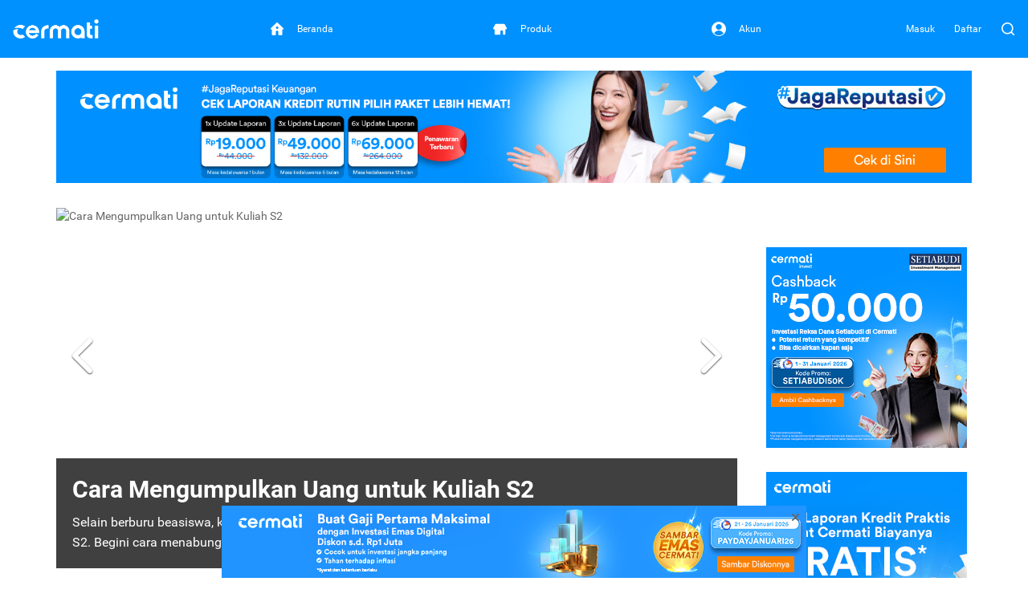

--- FILE ---
content_type: text/html; charset=utf-8
request_url: https://www.cermati.com/artikel/tag/biaya-kuliah-article
body_size: 16537
content:
<!DOCTYPE html>
<html lang="id">
  <head>
    <link rel="preconnect" href="https://www.googletagmanager.com">
    <link rel="dns-prefetch" href="//www.googletagmanager.com">
    <link rel="dns-prefetch" href="//image.cermati.com">
    <link rel="manifest" href="/manifest.json">
    <link rel="manifest" href="/mo-engage-integration.json">
    <link rel="preconnect" href="https://static.cermati.com">
    <link rel="dns-prefetch" href="//static.cermati.com">

    <meta charset="utf-8">
    <meta http-equiv="Content-Language" content="id">
    <meta content="notranslate" name="google">
    <meta name="google-play-app" content="app-id=com.cermati.app">
    
        <meta name="viewport" content="width=device-width, initial-scale=1.0, maximum-scale=5, minimum-scale=1, user-scalable=1">
    
      <title>Artikel Manajemen Keuangan Tentang Biaya Kuliah - Cermati.com</title>
      <meta name="title" content="Artikel Manajemen Keuangan Tentang Biaya Kuliah - Cermati.com">
      <meta property="og:title" content="Artikel Manajemen Keuangan Tentang Biaya Kuliah - Cermati.com">
      <meta name="twitter:title" content="Artikel Manajemen Keuangan Tentang Biaya Kuliah - Cermati.com">
    
      <meta name="description" content="Baca tips dan artikel manajemen keuangan tentang Biaya Kuliah. Mari jadi lebih cermat berfinansial bersama Cermati.com.">
      <meta property="og:description" content="Baca tips dan artikel manajemen keuangan tentang Biaya Kuliah. Mari jadi lebih cermat berfinansial bersama Cermati.com.">
      <meta name="twitter:description" content="Baca tips dan artikel manajemen keuangan tentang Biaya Kuliah. Mari jadi lebih cermat berfinansial bersama Cermati.com.">
    
      <link rel="canonical" href="https://www.cermati.com/artikel/tag/biaya-kuliah-article">
      <meta property="og:url" content="https://www.cermati.com/artikel/tag/biaya-kuliah-article">
      <meta property="twitter:url" content="https://www.cermati.com/artikel/tag/biaya-kuliah-article">
    
    
      <meta name="robots" content="all">
    
    <!-- Twitter Meta Tags -->
    <meta name="twitter:card" content="summary_large_image">
    <meta property="twitter:domain" content="cermati.com">
    
    
    
    
    
    <meta name="theme-color" content="#0091ff">
    <meta name="msapplication-navbutton-color" content="#0091ff">
    <meta name="apple-mobile-web-app-capable" content="yes">
    <meta name="apple-mobile-web-app-status-bar-style" content="black-translucent">
    
        <link rel="shortcut icon" href="https://static.cermati.com/static/favicon-new.ico" type="image/x-icon">
        <link rel="apple-touch-icon" sizes="57x57" href="https://static.cermati.com/static/apple-touch-icon-57x57.png">
        <link rel="apple-touch-icon" sizes="114x114" href="https://static.cermati.com/static/apple-touch-icon-114x114.png">
        <link rel="apple-touch-icon" sizes="72x72" href="https://static.cermati.com/static/apple-touch-icon-72x72.png">
        <link rel="apple-touch-icon" sizes="144x144" href="https://static.cermati.com/static/apple-touch-icon-144x144.png">
        <link rel="apple-touch-icon" sizes="60x60" href="https://static.cermati.com/static/apple-touch-icon-60x60.png">
        <link rel="apple-touch-icon" sizes="120x120" href="https://static.cermati.com/static/apple-touch-icon-120x120.png">
        <link rel="apple-touch-icon" sizes="76x76" href="https://static.cermati.com/static/apple-touch-icon-76x76.png">
        <link rel="apple-touch-icon" sizes="152x152" href="https://static.cermati.com/static/apple-touch-icon-152x152.png">
        <link rel="apple-touch-icon" sizes="180x180" href="https://static.cermati.com/static/apple-touch-icon-180x180.png">
        <link rel="icon" type="image/png" href="https://static.cermati.com/static/favicon-new-192x192.png" sizes="192x192">
        <link rel="icon" type="image/png" href="https://static.cermati.com/static/favicon-new-160x160.png" sizes="160x160">
        <link rel="icon" type="image/png" href="https://static.cermati.com/static/favicon-new-96x96.png" sizes="96x96">
        <link rel="icon" type="image/png" href="https://static.cermati.com/static/favicon-new-16x16.png" sizes="16x16">
        <link rel="icon" type="image/png" href="https://static.cermati.com/static/favicon-new-32x32.png" sizes="32x32">
        <meta name="msapplication-TileColor" content="#da532c">
        <meta name="msapplication-TileImage" content="https://static.cermati.com/static/mstile-144x144.png">
    
    
    <!--[if lt IE 9]>
      <script src="https://static.cermati.com/static/js/plugins/html5shiv/html5shiv.js" />
      <script src="https://static.cermati.com/static/js/plugins/respond/respond.js" />
    <![endif]-->
    
    <link rel="stylesheet" href="https://static.cermati.com/static/dist/styles/vendor/common/34a62655327eff4eb5c0e81606d9bb20e1cb9592-vendor.min.css">
    
    
      <link rel="stylesheet" href="https://static.cermati.com/static/dist/styles/market-place/8981a06341034db4e0b17d95a896ef411740d324-main.min.css">
    
    
    
    
        <link rel="preload" as="script" href="https://static.cermati.com/static/dist/js/8ec6df06f4d04606890e.js">
        <link rel="preload" as="script" href="https://static.cermati.com/static/dist/js/43ee3d2f151c68eb7144.js">
        <link rel="preload" as="script" href="https://static.cermati.com/static/dist/js/1b1a43458892d09b54d0.js">
        <link rel="preload" as="script" href="https://static.cermati.com/static/dist/js/f0325caa2ef303ed39fe.js">
        <link rel="preload" as="script" href="https://static.cermati.com/static/dist/js/21120d68e593131204f0.js">
        <link rel="preload" as="script" href="https://static.cermati.com/static/dist/js/267f441fad0e26c7c579.js">
        <link rel="preload" as="script" href="https://static.cermati.com/static/dist/js/284d79c00ba46810d622.js">
        <link rel="preload" as="script" href="https://static.cermati.com/static/dist/js/847472d58c7744ef6f93.js">
        <link rel="preload" as="script" href="https://static.cermati.com/static/dist/js/3ac1c143f2e184a3b338.js">
        <link rel="preload" as="script" href="https://static.cermati.com/static/dist/js/3f96f654fc304d52ee8e.js">
        <link rel="preload" as="script" href="https://static.cermati.com/static/dist/js/0033036dcc904ae5d61b.js">
        <link rel="preload" as="script" href="https://static.cermati.com/static/dist/js/e2d091e1d029bac07583.js">
        <link rel="preload" as="script" href="https://static.cermati.com/static/dist/js/30eb7bb43d85048cf61b.js">
        <link rel="preload" as="script" href="https://static.cermati.com/static/dist/js/5f1511187f0e67544053.js">
        <link rel="preload" as="script" href="https://static.cermati.com/static/dist/js/93b884b8cd0757f80152.js">
        <link rel="preload" as="script" href="https://static.cermati.com/static/dist/js/c94c39aa6fc1411c2f14.js">
  </head>
  <body class="       ">
      <script type="text/javascript">
    
        window.dataLayer = window.dataLayer || [];
        var commonDataLayer = {"sessionId":"cCPbl41MQX3SylpeXMGDjncXB-hQANiF","isMobileApp":false,"device":{"category":"d"}};
    
        if (Object.keys(commonDataLayer).length) {
          // Common tag layer is a tag layer that is set for common use across all pages,
          // e.g. tracking user
          window.dataLayer.push(commonDataLayer);
        }
    
        window.dataLayer.push({"pageType":"article","articlePageType":"article.listing"});
      </script>
    
      <script>
        const tagManagerCallback = () => {
          (function (w, d, s, l, i) {
            w[l] = w[l] || [];
            w[l].push({
              'gtm.start': new Date().getTime(), event: 'gtm.js'
            });
            var f = d.getElementsByTagName(s)[0],
              j = d.createElement(s), dl = l != 'dataLayer' ? '&l=' + l : '';
            j.defer = true;
            j.src = '//www.googletagmanager.com/gtm.js?id=' + i + dl;
            f.parentNode.insertBefore(j, f);
          })(window, document, 'script', 'dataLayer', 'GTM-WWQVMH');
        };
    
        if ('requestIdleCallback' in window) {
          window.requestIdleCallback(tagManagerCallback);
        } else {
          tagManagerCallback();
        }
      </script>
    
      <script type="application/ld+json">
      {
        "@context": "http://schema.org",
        "@type": "WebSite",
        "name": "Cermati.com",
        "url": "https://www.cermati.com/",
        "potentialAction": {
          "@type": "SearchAction",
          "target": "https://www.cermati.com/cari?term={search_term_string}",
          "query-input": "required name=search_term_string"
        },
        "about" : {
          "@type" : "Organization",
          "name": "Cermati.com",
          "logo": "https://static.cermati.com/favicon-new-192x192.png",
          "contactPoint" : {
            "@type" : "ContactPoint",
            "telephone": "+62-21-2256-1888",
            "contactType": "customer service"
          },
          "sameAs" : [
            "https://www.facebook.com/cermati/",
            "https://www.instagram.com/cermati",
            "https://linkedin.com/company/cermati",
            "https://twitter.com/cermati_ID"
          ],
          "url": "https://www.cermati.com/"
        }
      }
      </script>
      <noscript>
        <iframe src="//www.googletagmanager.com/ns.html?id=GTM-WWQVMH" height="0" width="0" style="display:none;visibility:hidden"></iframe>
      </noscript>


    <div class="content-body ">
        <header id="header" class="header header--desktop"> <!-- Header Desktop -->
          <div class="header__content">
            <!-- Logo and SuggestToApp -->
            <div class="header__branding">
              <a href="/">
                
          <picture width="107" height="24" class="defer-img">
            <source type="image/webp" srcset="https://static.cermati.com/static/dist/images/transparent-img.png" data-src="https://static.cermati.com/static/dist/images/logo/cermati-logo-white.webp">
            <img src="https://static.cermati.com/static/dist/images/transparent-img.png" alt="loader" width="107" height="24" data-src="https://static.cermati.com/static/dist/images/logo/cermati-logo-white.png" data-alt="Cermati">
          </picture>
        
              </a>
        
            </div>
            <!-- End of Logo and SuggestToApp -->
        
            <!-- Main Navigation Menu -->
            <div class="header__navigation">
              <div class="header__nav"> <!-- Top Navbar for larger screens -->
                  <a href="https://www.cermati.com/app/" data-button-name="home-navbar">
                    <div class="header__nav-item " id="top-beranda-logo">
                      <div class="header__nav-item-icon">
                        <i class="ce-house"></i>
                      </div>
                      <div class="header__nav-item-title">Beranda</div>
                    </div>
                  </a>
                  <a href="https://www.cermati.com/app/products" data-button-name="product-navbar">
                    <div class="header__nav-item " id="top-produk-logo">
                      <div class="header__nav-item-icon">
                        <i class="ce-ruko"></i>
                      </div>
                      <div class="header__nav-item-title">Produk</div>
                    </div>
                  </a>
                  <a href="https://www.cermati.com/app/me" data-button-name="account-navbar">
                    <div class="header__nav-item " id="top-akun-logo">
                      <div class="header__nav-item-icon">
                        <i class="ce-user-circle"></i>
                      </div>
                      <div class="header__nav-item-title">Akun</div>
                    </div>
                  </a>
              </div>
            </div>
            <!-- End Of Main Navigation Menu -->
        
            <!-- Right-side Menu -->
            <div class="header__actions">
                <!-- Not Logged In Menu -->
                    <a href="https://www.cermati.com/app/signin?target=%2Fartikel%2Ftag%2Fbiaya-kuliah-article" class="header__link text visible-lg">
                      Masuk
                    </a>
                    <a href="https://www.cermati.com/app/gabung?target=%2Fartikel%2Ftag%2Fbiaya-kuliah-article" class="header__link text visible-lg">
                      Daftar
                    </a>
                    <a href="https://www.cermati.com/app/signin?target=%2Fartikel%2Ftag%2Fbiaya-kuliah-article" class="header__link icon hidden-lg">
                      <div class="header__button">
                        <i class="ce-login"></i>
                      </div>
                    </a>
                <!-- End Of Not Logged In Menu -->
        
              <!-- Search CTA -->
              <div id="search-cta" class="header__search-button">
                <i class="ce-magnifying-glass"></i>
              </div>
              
              <!-- Search Box Expanded -->
              <div id="search-box" class="search">
                <form action="/cari" id="search-form" class="search__form" target="_top">
                  <button id="search-submit-btn" class="search__button" aria-label="Search" type="submit">
                    <i class="ce-magnifying-glass"></i>
                  </button>
              
                  <input required="required" type="text" name="term" id="search-input" class="search__input form-control" value="" maxlength="100" placeholder="Cari di Cermati.com">
              
                  <button id="search-close-btn" class="search__button" aria-label="Close" name="reset" type="reset">
                    <i class="ce-cross"></i>
                  </button>
                </form>
              </div>    </div> <!-- End of Header Actions -->
          </div> <!-- End of Header Content -->
        </header> <!-- End of Header Desktop -->
        
          <header id="header-mobile" class="header header--mobile"> <!-- Header Mobile -->
            <div class="header__content">
                <a class="header__navigation" href="https://www.cermati.com/app/" data-button-name="home-navbar" id="bottom-beranda-logo">
                  <div class="header__navigation-icon">
                    <i class="ce-house"></i>
        
                  </div>
                  <div class="header__navigation-title">Beranda</div>
                </a>
                <a class="header__navigation" href="https://www.cermati.com/app/products" data-button-name="product-navbar" id="bottom-produk-logo">
                  <div class="header__navigation-icon">
                    <i class="ce-ruko"></i>
        
                  </div>
                  <div class="header__navigation-title">Produk</div>
                </a>
                <a class="header__navigation" href="https://www.cermati.com/app/me" data-button-name="account-navbar" id="bottom-akun-logo">
                  <div class="header__navigation-icon">
                    <i class="ce-user-circle"></i>
        
                  </div>
                  <div class="header__navigation-title">Akun</div>
                </a>
            </div>
          </header> <!-- End of Header Mobile -->

      <div id="body" class="page-articles">


        <div class="container content">
    <div class="ads-container hidden-xs">
      <div><a class="btn-track d-block" href="https://cermati.onelink.me/2tzR/creditreportpackagearticle" target="_blank" rel="nofollow noopener" data-button-name="articles-main" data-item="paket-laporan-kredit-desktop">
          <picture class="defer-img">
            <source type="image/webp" srcset="https://static.cermati.com/static/dist/images/transparent-img.png" data-src="https://image.cermati.com/directus/8c92fb4c-1877-4917-832c-2248039bf5a8?.webp">
            <img src="https://static.cermati.com/static/dist/images/transparent-img.png" alt="loader" data-src="https://image.cermati.com/directus/8c92fb4c-1877-4917-832c-2248039bf5a8?" data-alt="Paket Laporan Kredit">
          </picture>
        </a></div>
    </div>
    <div class="ads-container visible-xs">
      <div><a class="btn-track d-block" href="https://cermati.onelink.me/2tzR/creditreportpackagearticle" target="_blank" rel="nofollow noopener" data-button-name="articles-main" data-item="paket-laporan-kredit-mobile">
          <picture class="defer-img">
            <source type="image/webp" srcset="https://static.cermati.com/static/dist/images/transparent-img.png" data-src="https://image.cermati.com/directus/5c3bc2cc-78e9-4535-a884-c262e629486a?.webp">
            <img src="https://static.cermati.com/static/dist/images/transparent-img.png" alt="loader" data-src="https://image.cermati.com/directus/5c3bc2cc-78e9-4535-a884-c262e629486a?" data-alt="Paket Laporan Kredit">
          </picture>
        </a></div>
    </div>

  <div class="row">
    <div class="col-lg-9 md-margin-bottom-40">
      <div id="article-carousel" class="article-slider carousel slide carousel-fade" data-ride="carousel">
        <div class="carousel-inner" role="listbox">
            <div class="slider-item item active">
              <div class="slider-image-holder">
                
          <picture class="slider-image defer-img">
            <source type="image/webp" srcset="https://static.cermati.com/static/dist/images/transparent-img.png" data-src="https://image.cermati.com/g_north_east,h_600/v1/directus/8d3e9298-b186-4ba1-8778-d56302efe170?_a=BAMAK+hK0.webp">
            <img src="https://static.cermati.com/static/dist/images/transparent-img.png" alt="loader" data-src="https://image.cermati.com/g_north_east,h_600/v1/directus/8d3e9298-b186-4ba1-8778-d56302efe170?_a=BAMAK+hK0" data-alt="Cara Mengumpulkan Uang untuk Kuliah S2">
          </picture>
        
              </div>
              <div class="slider-text-holder">
                <a href="/artikel/cara-mengumpulkan-uang-untuk-kuliah-s2">
                  <h2 class="slider-title">Cara Mengumpulkan Uang untuk Kuliah S2</h2>
                  <p class="slider-lede">
                    Selain berburu beasiswa, kamu dapat menggunakan uang sendiri untuk melanjutkan kuliah S2. Begini cara menabung atau mengumpulkan uang untuk biaya kuliah S2.
                    <span class="slider-read-more">
                      Selengkapnya
                      <span class="fa fa-caret-right"></span>
                    </span>
                  </p>
                </a>
              </div>
            </div>
            <div class="slider-item item">
              <div class="slider-image-holder">
                
          <picture class="slider-image defer-img">
            <source type="image/webp" srcset="https://static.cermati.com/static/dist/images/transparent-img.png" data-src="https://image.cermati.com/g_north_east,h_600/ydyrlni8jk50kq73u3d7?_a=BAMAK+hK0.webp">
            <img src="https://static.cermati.com/static/dist/images/transparent-img.png" alt="loader" data-src="https://image.cermati.com/g_north_east,h_600/ydyrlni8jk50kq73u3d7?_a=BAMAK+hK0" data-alt="Dijamin Terkumpul Tepat Waktu, Begini Cara Menabung Uang untuk Kuliah yang Optimal ">
          </picture>
        
              </div>
              <div class="slider-text-holder">
                <a href="/artikel/cara-menabung-uang-untuk-kuliah">
                  <h2 class="slider-title">Dijamin Terkumpul Tepat Waktu, Begini Cara Menabung Uang untuk Kuliah yang Optimal </h2>
                  <p class="slider-lede">
                    Lantas, bagaimana seharusnya cara menabung uang untuk kuliah yang optimal agar dapat terkumpul tepat waktu? Berikut cara dan tipsnya menabung dana kuliah:
                    <span class="slider-read-more">
                      Selengkapnya
                      <span class="fa fa-caret-right"></span>
                    </span>
                  </p>
                </a>
              </div>
            </div>
            <div class="slider-item item">
              <div class="slider-image-holder">
                
          <picture class="slider-image defer-img">
            <source type="image/webp" srcset="https://static.cermati.com/static/dist/images/transparent-img.png" data-src="https://image.cermati.com/g_north_east,h_600/zec76vprmgy5kvemphxc?_a=BAMAK+hK0.webp">
            <img src="https://static.cermati.com/static/dist/images/transparent-img.png" alt="loader" data-src="https://image.cermati.com/g_north_east,h_600/zec76vprmgy5kvemphxc?_a=BAMAK+hK0" data-alt="6 Pinjaman untuk Mahasiswa, Cuma Modal KTP">
          </picture>
        
              </div>
              <div class="slider-text-holder">
                <a href="/artikel/pinjaman-untuk-mahasiswa-cuma-modal-ktp">
                  <h2 class="slider-title">6 Pinjaman untuk Mahasiswa, Cuma Modal KTP</h2>
                  <p class="slider-lede">
                    Ingin melanjutkan kuliah ke jenjang lebih tinggi? Wujudkan impianmu untuk sekolah setinggi-tingginya dengan platform pinjaman khusus untuk mahasiswa berikut ini.
                    <span class="slider-read-more">
                      Selengkapnya
                      <span class="fa fa-caret-right"></span>
                    </span>
                  </p>
                </a>
              </div>
            </div>
            <div class="slider-item item">
              <div class="slider-image-holder">
                
          <picture class="slider-image defer-img">
            <source type="image/webp" srcset="https://static.cermati.com/static/dist/images/transparent-img.png" data-src="https://image.cermati.com/g_north_east,h_600/bog4fpujmtjm8mh2osci?_a=BAMAK+hK0.webp">
            <img src="https://static.cermati.com/static/dist/images/transparent-img.png" alt="loader" data-src="https://image.cermati.com/g_north_east,h_600/bog4fpujmtjm8mh2osci?_a=BAMAK+hK0" data-alt="Dikenal Lebih Mahal, Apa Saja Sih Tanggungan Biaya Kuliah Universitas Swasta? Ini Ulasannya">
          </picture>
        
              </div>
              <div class="slider-text-holder">
                <a href="/artikel/biaya-kuliah-universitas-swasta">
                  <h2 class="slider-title">Dikenal Lebih Mahal, Apa Saja Sih Tanggungan Biaya Kuliah Universitas Swasta? Ini Ulasannya</h2>
                  <p class="slider-lede">
                    Biaya kuliah di universitas swasta memang sedikit lebih mahal. Namun, tahukah kamu apa komponen yang masuk dalam biaya tersebut? Simak penjelasannya.
                    <span class="slider-read-more">
                      Selengkapnya
                      <span class="fa fa-caret-right"></span>
                    </span>
                  </p>
                </a>
              </div>
            </div>
            <div class="slider-item item">
              <div class="slider-image-holder">
                
          <picture class="slider-image defer-img">
            <source type="image/webp" srcset="https://static.cermati.com/static/dist/images/transparent-img.png" data-src="https://image.cermati.com/g_north_east,h_600/cjludrkpbeear9shijf8?_a=BAMAK+hK0.webp">
            <img src="https://static.cermati.com/static/dist/images/transparent-img.png" alt="loader" data-src="https://image.cermati.com/g_north_east,h_600/cjludrkpbeear9shijf8?_a=BAMAK+hK0" data-alt="Pilih Kerja atau Kuliah, Setelah Lulus SMA Mau Kemana?">
          </picture>
        
              </div>
              <div class="slider-text-holder">
                <a href="/artikel/pilih-kerja-atau-kuliah-setelah-lulus-sma-mau-kemana">
                  <h2 class="slider-title">Pilih Kerja atau Kuliah, Setelah Lulus SMA Mau Kemana?</h2>
                  <p class="slider-lede">
                    Menentukan langkah selanjutnya setelah lulus SMA adalah hal yang akan dihadapi ketika lulus nanti. Kuliah atau Kerja? cari tau mana pilihan yang tepat di sini.
                    <span class="slider-read-more">
                      Selengkapnya
                      <span class="fa fa-caret-right"></span>
                    </span>
                  </p>
                </a>
              </div>
            </div>
        </div>
      
        <ol class="carousel-indicators">
          <li class="active" data-target="#article-carousel" data-slide-to="0"></li>
          <li data-target="#article-carousel" data-slide-to="1"></li>
          <li data-target="#article-carousel" data-slide-to="2"></li>
          <li data-target="#article-carousel" data-slide-to="3"></li>
          <li data-target="#article-carousel" data-slide-to="4"></li>
        </ol>
      
        <a class="carousel-control left" href="#article-carousel" role="button" data-slide="prev">
          <span class="fa fa-chevron-left" aria-hidden="true"></span>
          <span class="sr-only">Previous</span>
        </a>
        <a class="carousel-control right" href="#article-carousel" role="button" data-slide="next">
          <span class="fa fa-chevron-right" aria-hidden="true"></span>
          <span class="sr-only">Next</span>
        </a>
      </div>
      <div class="list-of-articles">
        <div class="article-list-item" itemscope="" itemtype="http://schema.org/Article">
          <a href="/artikel/mau-kuliah-s2-dengan-biaya-sendiri-ini-tipsnya" itemprop="url">
            <div class="item-image-holder">
              
          <picture class="item-image defer-img" itemprop="image">
            <source type="image/webp" srcset="https://static.cermati.com/static/dist/images/transparent-img.png" data-src="https://image.cermati.com/g_north_east,h_180,w_240/fmjstypq4xow26hscxou?_a=BAMAK+hK0.webp">
            <img src="https://static.cermati.com/static/dist/images/transparent-img.png" alt="loader" itemprop="image" data-src="https://image.cermati.com/g_north_east,h_180,w_240/fmjstypq4xow26hscxou?_a=BAMAK+hK0" data-alt="Mau Kuliah S2 dengan Biaya Sendiri? Ini Tipsnya">
          </picture>
        
            </div>
            <div class="item-text-holder">
              <h3 class="item-title" itemprop="headline">Mau Kuliah S2 dengan Biaya Sendiri? Ini Tipsnya</h3>
              <p class="item-lede" itemprop="text">
                  Melanjutkan studi S2 membutuhkan biaya besar. Begini caranya bisa kuliah S2 dengan biaya sendiri tanpa beasiswa dan duit orangtua.
                <span class="item-read-more">
                  Selengkapnya
                  <span class="fa fa-caret-right"></span>
                </span>
              </p>
              <div class="item-description">
                
                <span class="item-category" itemprop="keywords">Pendidikan</span>
                <span class="item-publish-date">
                  <span class="margin-left-5 margin-right-5">&#x2022;</span>
                  <span data-datetime="2021-11-23" itemprop="datePublished">
                    23 November 2021
                  </span>
                  
                </span>
              </div>
            </div>
          </a>
          <meta itemprop="author" content=" ">
        </div>
        <div class="article-list-item" itemscope="" itemtype="http://schema.org/Article">
          <a href="/artikel/biaya-kuliah-yang-harus-kamu-persiapkan-ini-rinciannya" itemprop="url">
            <div class="item-image-holder">
              
          <picture class="item-image defer-img" itemprop="image">
            <source type="image/webp" srcset="https://static.cermati.com/static/dist/images/transparent-img.png" data-src="https://image.cermati.com/g_north_east,h_180,w_240/i4jjbjewbjsq8tdevhgf?_a=BAMAK+hK0.webp">
            <img src="https://static.cermati.com/static/dist/images/transparent-img.png" alt="loader" itemprop="image" data-src="https://image.cermati.com/g_north_east,h_180,w_240/i4jjbjewbjsq8tdevhgf?_a=BAMAK+hK0" data-alt="Biaya Kuliah yang Harus Kamu Persiapkan, Ini Rinciannya">
          </picture>
        
            </div>
            <div class="item-text-holder">
              <h3 class="item-title" itemprop="headline">Biaya Kuliah yang Harus Kamu Persiapkan, Ini Rinciannya</h3>
              <p class="item-lede" itemprop="text">
                  Lagi bingung mau kuliah di mana? Tenang, banyak pilihan kampus negeri dan swasta di Indonesia. Tapi ini rincian biaya kuliah yang harus kamu tahu dan dipersiapkan.
                <span class="item-read-more">
                  Selengkapnya
                  <span class="fa fa-caret-right"></span>
                </span>
              </p>
              <div class="item-description">
                
                <span class="item-category" itemprop="keywords">Pendidikan</span>
                <span class="item-publish-date">
                  <span class="margin-left-5 margin-right-5">&#x2022;</span>
                  <span data-datetime="2020-05-09" itemprop="datePublished">
                    9 Mei 2020
                  </span>
                  
                </span>
              </div>
            </div>
          </a>
          <meta itemprop="author" content=" ">
        </div>
        <div class="article-list-item" itemscope="" itemtype="http://schema.org/Article">
          <a href="/artikel/biaya-kuliah-di-universitas-indonesia" itemprop="url">
            <div class="item-image-holder">
              
          <picture class="item-image defer-img" itemprop="image">
            <source type="image/webp" srcset="https://static.cermati.com/static/dist/images/transparent-img.png" data-src="https://image.cermati.com/g_north_east,h_180,w_240/nwpkp1jxzwnrcrijtmvq?_a=BAMAK+hK0.webp">
            <img src="https://static.cermati.com/static/dist/images/transparent-img.png" alt="loader" itemprop="image" data-src="https://image.cermati.com/g_north_east,h_180,w_240/nwpkp1jxzwnrcrijtmvq?_a=BAMAK+hK0" data-alt="Biaya Kuliah di Universitas Indonesia">
          </picture>
        
            </div>
            <div class="item-text-holder">
              <h3 class="item-title" itemprop="headline">Biaya Kuliah di Universitas Indonesia</h3>
              <p class="item-lede" itemprop="text">
                  Mau melanjutkan studi ke Universitas Indonesia (UI)? Segini nih biaya kuliah di UI sesuai program pendidikan yang diambil, termasuk Sarjana Reguler.
                <span class="item-read-more">
                  Selengkapnya
                  <span class="fa fa-caret-right"></span>
                </span>
              </p>
              <div class="item-description">
                
                <span class="item-category" itemprop="keywords">Pendidikan</span>
                <span class="item-publish-date">
                  <span class="margin-left-5 margin-right-5">&#x2022;</span>
                  <span data-datetime="2019-06-21" itemprop="datePublished">
                    21 Juni 2019
                  </span>
                  
                </span>
              </div>
            </div>
          </a>
          <meta itemprop="author" content=" ">
        </div>
        <div class="article-list-item" itemscope="" itemtype="http://schema.org/Article">
          <a href="/artikel/mau-cepat-kaya-ambil-kuliah-jurusan-ini" itemprop="url">
            <div class="item-image-holder">
              
          <picture class="item-image defer-img" itemprop="image">
            <source type="image/webp" srcset="https://static.cermati.com/static/dist/images/transparent-img.png" data-src="https://image.cermati.com/g_north_east,h_180,w_240/ybzacbkuzhucdbexcbkl?_a=BAMAK+hK0.webp">
            <img src="https://static.cermati.com/static/dist/images/transparent-img.png" alt="loader" itemprop="image" data-src="https://image.cermati.com/g_north_east,h_180,w_240/ybzacbkuzhucdbexcbkl?_a=BAMAK+hK0" data-alt="Mau Cepat Kaya? Ambil Kuliah Jurusan Ini">
          </picture>
        
            </div>
            <div class="item-text-holder">
              <h3 class="item-title" itemprop="headline">Mau Cepat Kaya? Ambil Kuliah Jurusan Ini</h3>
              <p class="item-lede" itemprop="text">
                  Siapapun ingin punya penghasilan banyak. Hingga menempuh berbagai jenjang pendidikan untuk mendapatkan gaji tinggi. Jurusan kuliah apa yang bisa cepat kaya?
                <span class="item-read-more">
                  Selengkapnya
                  <span class="fa fa-caret-right"></span>
                </span>
              </p>
              <div class="item-description">
                
                <span class="item-category" itemprop="keywords">Pendidikan</span>
                <span class="item-publish-date">
                  <span class="margin-left-5 margin-right-5">&#x2022;</span>
                  <span data-datetime="2017-11-22" itemprop="datePublished">
                    22 November 2017
                  </span>
                  
                </span>
              </div>
            </div>
          </a>
          <meta itemprop="author" content=" ">
        </div>
        <div class="article-list-item" itemscope="" itemtype="http://schema.org/Article">
          <a href="/artikel/tips-hemat-untuk-mahasiswa-yang-sedang-skripsi" itemprop="url">
            <div class="item-image-holder">
              
          <picture class="item-image defer-img" itemprop="image">
            <source type="image/webp" srcset="https://static.cermati.com/static/dist/images/transparent-img.png" data-src="https://image.cermati.com/g_north_east,h_180,w_240/lnwipqnpxpn4lfgh1maf?_a=BAMAK+hK0.webp">
            <img src="https://static.cermati.com/static/dist/images/transparent-img.png" alt="loader" itemprop="image" data-src="https://image.cermati.com/g_north_east,h_180,w_240/lnwipqnpxpn4lfgh1maf?_a=BAMAK+hK0" data-alt="Tips Hemat untuk Mahasiswa yang Sedang Skripsi">
          </picture>
        
            </div>
            <div class="item-text-holder">
              <h3 class="item-title" itemprop="headline">Tips Hemat untuk Mahasiswa yang Sedang Skripsi</h3>
              <p class="item-lede" itemprop="text">
                  Tidak hanya membuat pikiran pusing, membuat skripsi juga membutuhkan biaya yang besar. Untuk itu, lakukan hal ini agar pembuatan skripsi menjadi lebih hemat.
                <span class="item-read-more">
                  Selengkapnya
                  <span class="fa fa-caret-right"></span>
                </span>
              </p>
              <div class="item-description">
                
                <span class="item-category" itemprop="keywords">Tips Keuangan</span>
                <span class="item-publish-date">
                  <span class="margin-left-5 margin-right-5">&#x2022;</span>
                  <span data-datetime="2017-06-23" itemprop="datePublished">
                    23 Juni 2017
                  </span>
                  
                </span>
              </div>
            </div>
          </a>
          <meta itemprop="author" content=" ">
        </div>
      </div>
      <div class="row">
        <div class="col-xs-12 text-center">
          <ul class="pagination">
      
              <li class="pagination-item active">
                  <span>1</span>
              </li>
      
          </ul>
        </div>
      </div>
    <div class="section-widget-article margin-top-30 hidden-mobile-app-toko-kredit">
      <h2 class="text-bold">Apakah Anda mencari informasi lain?</h2>
      <div class="widget-wrapper">
          <div class="widget-container">
            <a href="/asuransi-kesehatan?utm_source=blog&amp;utm_medium=button-widget&amp;network=blog&amp;campaignid=button-widget">
              
          <picture class="widget-icon defer-img" width="90px" height="90px">
            <source type="image/webp" srcset="https://static.cermati.com/static/dist/images/transparent-img.png" data-src="https://image.cermati.com/v1516776958/icons/asuransi-kesehatan.webp">
            <img src="https://static.cermati.com/static/dist/images/transparent-img.png" width="90px" height="90px" alt="loader" data-src="https://image.cermati.com/v1516776958/icons/asuransi-kesehatan.png" data-alt="Asuransi Kesehatan">
          </picture>
        
              <div class="widget-name">Asuransi Jiwa &amp; Kesehatan</div>
            </a>
          </div>
          <div class="widget-container">
            <a href="/asuransi-mobil?utm_source=blog&amp;utm_medium=button-widget&amp;network=blog&amp;campaignid=button-widget">
              
          <picture class="widget-icon defer-img" width="90px" height="90px">
            <source type="image/webp" srcset="https://static.cermati.com/static/dist/images/transparent-img.png" data-src="https://image.cermati.com/v1516776958/icons/asuransi-mobil.webp">
            <img src="https://static.cermati.com/static/dist/images/transparent-img.png" width="90px" height="90px" alt="loader" data-src="https://image.cermati.com/v1516776958/icons/asuransi-mobil.png" data-alt="Asuransi Mobil">
          </picture>
        
              <div class="widget-name">Asuransi Mobil</div>
            </a>
          </div>
          <div class="widget-container">
            <a href="https://www.cermati.com/app/asuransi-perjalanan?utm_source=blog&amp;utm_medium=button-widget&amp;network=blog&amp;campaignid=button-widget">
              
          <picture class="widget-icon defer-img" width="90px" height="90px">
            <source type="image/webp" srcset="https://static.cermati.com/static/dist/images/transparent-img.png" data-src="https://image.cermati.com/v1533875549/icons/asuransi-perjalanan.webp">
            <img src="https://static.cermati.com/static/dist/images/transparent-img.png" width="90px" height="90px" alt="loader" data-src="https://image.cermati.com/v1533875549/icons/asuransi-perjalanan.png" data-alt="Asuransi Perjalanan">
          </picture>
        
              <div class="widget-name">Asuransi Perjalanan</div>
            </a>
          </div>
          <div class="widget-container">
            <a href="/kartu-kredit?utm_source=blog&amp;utm_medium=button-widget&amp;network=blog&amp;campaignid=button-widget">
              
          <picture class="widget-icon defer-img" width="90px" height="90px">
            <source type="image/webp" srcset="https://static.cermati.com/static/dist/images/transparent-img.png" data-src="https://image.cermati.com/v1516776958/icons/kartu-kredit.webp">
            <img src="https://static.cermati.com/static/dist/images/transparent-img.png" width="90px" height="90px" alt="loader" data-src="https://image.cermati.com/v1516776958/icons/kartu-kredit.png" data-alt="Kartu Kredit">
          </picture>
        
              <div class="widget-name">Kartu Kredit</div>
            </a>
          </div>
          <div class="widget-container">
            <a href="/kredit-mobil?utm_source=blog&amp;utm_medium=button-widget&amp;network=blog&amp;campaignid=button-widget">
              
          <picture class="widget-icon defer-img" width="90px" height="90px">
            <source type="image/webp" srcset="https://static.cermati.com/static/dist/images/transparent-img.png" data-src="https://image.cermati.com/v1516776958/icons/kredit-mobil.webp">
            <img src="https://static.cermati.com/static/dist/images/transparent-img.png" width="90px" height="90px" alt="loader" data-src="https://image.cermati.com/v1516776958/icons/kredit-mobil.png" data-alt="Kredit Mobil">
          </picture>
        
              <div class="widget-name">Kredit Mobil Baru</div>
            </a>
          </div>
          <div class="widget-container">
            <a href="/kredit-mobil-bekas?utm_source=blog&amp;utm_medium=button-widget&amp;network=blog&amp;campaignid=button-widget">
              
          <picture class="widget-icon defer-img" width="90px" height="90px">
            <source type="image/webp" srcset="https://static.cermati.com/static/dist/images/transparent-img.png" data-src="https://image.cermati.com/v1516776958/icons/kredit-mobil-bekas.webp">
            <img src="https://static.cermati.com/static/dist/images/transparent-img.png" width="90px" height="90px" alt="loader" data-src="https://image.cermati.com/v1516776958/icons/kredit-mobil-bekas.png" data-alt="Kredit Mobil Bekas">
          </picture>
        
              <div class="widget-name">Kredit Mobil Bekas</div>
            </a>
          </div>
          <div class="widget-container">
            <a href="/kredit-motor?utm_source=blog&amp;utm_medium=button-widget&amp;network=blog&amp;campaignid=button-widget">
              
          <picture class="widget-icon defer-img" width="90px" height="90px">
            <source type="image/webp" srcset="https://static.cermati.com/static/dist/images/transparent-img.png" data-src="https://image.cermati.com/v1516776958/icons/kredit-motor.webp">
            <img src="https://static.cermati.com/static/dist/images/transparent-img.png" width="90px" height="90px" alt="loader" data-src="https://image.cermati.com/v1516776958/icons/kredit-motor.png" data-alt="Kredit Motor">
          </picture>
        
              <div class="widget-name">Kredit Motor</div>
            </a>
          </div>
          <div class="widget-container">
            <a href="/kredit-pemilikan-rumah?utm_source=blog&amp;utm_medium=button-widget&amp;network=blog&amp;campaignid=button-widget">
              
          <picture class="widget-icon defer-img" width="90px" height="90px">
            <source type="image/webp" srcset="https://static.cermati.com/static/dist/images/transparent-img.png" data-src="https://image.cermati.com/v1516776958/icons/kpr.webp">
            <img src="https://static.cermati.com/static/dist/images/transparent-img.png" width="90px" height="90px" alt="loader" data-src="https://image.cermati.com/v1516776958/icons/kpr.png" data-alt="Kredit Kepemilikan Rumah">
          </picture>
        
              <div class="widget-name">Kredit Pemilikan Rumah</div>
            </a>
          </div>
          <div class="widget-container">
            <a href="/kredit-multi-guna?utm_source=blog&amp;utm_medium=button-widget&amp;network=blog&amp;campaignid=button-widget">
              
          <picture class="widget-icon defer-img" width="90px" height="90px">
            <source type="image/webp" srcset="https://static.cermati.com/static/dist/images/transparent-img.png" data-src="https://image.cermati.com/v1516776959/icons/kmg.webp">
            <img src="https://static.cermati.com/static/dist/images/transparent-img.png" width="90px" height="90px" alt="loader" data-src="https://image.cermati.com/v1516776959/icons/kmg.png" data-alt="Kredit Multi Guna">
          </picture>
        
              <div class="widget-name">Kredit Multiguna</div>
            </a>
          </div>
          <div class="widget-container">
            <a href="/kredit-tanpa-agunan?utm_source=blog&amp;utm_medium=button-widget&amp;network=blog&amp;campaignid=button-widget">
              
          <picture class="widget-icon defer-img" width="90px" height="90px">
            <source type="image/webp" srcset="https://static.cermati.com/static/dist/images/transparent-img.png" data-src="https://image.cermati.com/v1516776958/icons/kta.webp">
            <img src="https://static.cermati.com/static/dist/images/transparent-img.png" width="90px" height="90px" alt="loader" data-src="https://image.cermati.com/v1516776958/icons/kta.png" data-alt="Kredit Tanpa Agunan">
          </picture>
        
              <div class="widget-name">Kredit Tanpa Agunan</div>
            </a>
          </div>
          <div class="widget-container">
            <a href="/simpanan?utm_source=blog&amp;utm_medium=button-widget&amp;network=blog&amp;campaignid=button-widget">
              
          <picture class="widget-icon defer-img" width="90px" height="90px">
            <source type="image/webp" srcset="https://static.cermati.com/static/dist/images/transparent-img.png" data-src="https://image.cermati.com/v1516776958/icons/simpanan.webp">
            <img src="https://static.cermati.com/static/dist/images/transparent-img.png" width="90px" height="90px" alt="loader" data-src="https://image.cermati.com/v1516776958/icons/simpanan.png" data-alt="Simpanan">
          </picture>
        
              <div class="widget-name">Simpanan</div>
            </a>
          </div>
          <div class="widget-container">
            <a href="/e-money?utm_source=blog&amp;utm_medium=button-widget&amp;network=blog&amp;campaignid=button-widget">
              
          <picture class="widget-icon defer-img" width="90px" height="90px">
            <source type="image/webp" srcset="https://static.cermati.com/static/dist/images/transparent-img.png" data-src="https://image.cermati.com/v1533875448/icons/e-money.webp">
            <img src="https://static.cermati.com/static/dist/images/transparent-img.png" width="90px" height="90px" alt="loader" data-src="https://image.cermati.com/v1533875448/icons/e-money.png" data-alt="E-Money">
          </picture>
        
              <div class="widget-name">E-Money</div>
            </a>
          </div>
          <div class="widget-container">
            <a href="/pulsa?utm_source=blog&amp;utm_medium=button-widget&amp;network=blog&amp;campaignid=button-widget">
              
          <picture class="widget-icon defer-img" width="90px" height="90px">
            <source type="image/webp" srcset="https://static.cermati.com/static/dist/images/transparent-img.png" data-src="https://image.cermati.com/v1569412480/icons/top-up-dan-tagihan.webp">
            <img src="https://static.cermati.com/static/dist/images/transparent-img.png" width="90px" height="90px" alt="loader" data-src="https://image.cermati.com/v1569412480/icons/top-up-dan-tagihan.png" data-alt="Top-up &amp; Tagihan">
          </picture>
        
              <div class="widget-name">Top-up &amp; Tagihan</div>
            </a>
          </div>
      </div>
    </div>    </div>

    <div class="col-lg-3">
      <div class="row margin-bottom-30 hidden-mobile-app-toko-kredit">
        <div class="col-xs-12">
          <div class="fb-like" data-href="https://www.facebook.com/cermati" data-layout="standard" data-width="250" data-action="like" data-size="large" data-show-faces="true" data-share="true">
          </div>
        </div>
      </div>

      <div class="row hidden-mobile-app-toko-kredit">
        <div class="col-xs-12 col-md-6 col-lg-12">
          <div class="ads-container ads-size-square hidden-xs">
            <div><a class="btn-track d-block" href="https://www.cermati.com/promo/reksa-dana-setiabudi50k" target="_blank" rel="noopener" data-button-name="articles-side-1" data-item="promo-reksa-dana-setiabudi-desktop"> 
          <picture class="defer-img">
            <source type="image/webp" srcset="https://static.cermati.com/static/dist/images/transparent-img.png" data-src="https://image.cermati.com/directus/c829158f-d89c-4d65-b739-820c2195d354?.webp">
            <img src="https://static.cermati.com/static/dist/images/transparent-img.png" alt="loader" data-src="https://image.cermati.com/directus/c829158f-d89c-4d65-b739-820c2195d354?" data-alt="Promo Reksa Dana Setiabudi">
          </picture>
        </a></div>
          </div>
          <div class="ads-container ads-size-leaderboard-mobile visible-xs">
            <div><a class="btn-track d-block" href="https://www.cermati.com/promo/reksa-dana-setiabudi50k" target="_blank" rel="nofollow noopener" data-button-name="articles-side-1" data-item="promo-reksa-dana-setiabudi-mobile"> 
          <picture class="defer-img">
            <source type="image/webp" srcset="https://static.cermati.com/static/dist/images/transparent-img.png" data-src="https://image.cermati.com/directus/bb4a725e-6b91-47ea-b580-3ef2d0c171ab?.webp">
            <img src="https://static.cermati.com/static/dist/images/transparent-img.png" alt="loader" data-src="https://image.cermati.com/directus/bb4a725e-6b91-47ea-b580-3ef2d0c171ab?" data-alt="Promo Reksa Dana Setiabudi">
          </picture>
        </a></div>
          </div>
        </div>

        <div class="col-xs-12 col-md-6 col-lg-12">
          <div class="ads-container ads-size-square hidden-xs">
            <div><a class="btn-track d-block" href="https://cermati.onelink.me/2tzR/laporankreditartikel" target="_blank" rel="noopener" data-button-name="articles-side-2" data-item="laporan-kredit-desktop"> 
          <picture class="defer-img">
            <source type="image/webp" srcset="https://static.cermati.com/static/dist/images/transparent-img.png" data-src="https://image.cermati.com/directus/38539732-498d-46ec-b6d3-6cef8a81de05?.webp">
            <img src="https://static.cermati.com/static/dist/images/transparent-img.png" alt="loader" data-src="https://image.cermati.com/directus/38539732-498d-46ec-b6d3-6cef8a81de05?" data-alt="Laporan Kredit">
          </picture>
        </a></div>
          </div>
          <div class="ads-container ads-size-leaderboard-mobile visible-xs">
            <div><a class="btn-track d-block" href="https://cermati.onelink.me/2tzR/laporankreditartikel" target="_blank" rel="noopener" data-button-name="articles-side-2" data-item="laporan-kredit-mobile"> 
          <picture class="defer-img">
            <source type="image/webp" srcset="https://static.cermati.com/static/dist/images/transparent-img.png" data-src="https://image.cermati.com/directus/ec80aea3-098b-489d-b242-ef683588743c?.webp">
            <img src="https://static.cermati.com/static/dist/images/transparent-img.png" alt="loader" data-src="https://image.cermati.com/directus/ec80aea3-098b-489d-b242-ef683588743c?" data-alt="Laporan Kredit">
          </picture>
        </a></div>
          </div>
        </div>
      </div>

      <div class="margin-bottom-30">
        <div class="side-list-panel">
          <h2 class="panel-header">
            Artikel Terbaru
            <a href="/artikel" title="view index" class="detail-link">
              <i class="fa fa-list"></i>
            </a>
          </h2>
            <ul class="panel-items-list">
              <li>
                <a href="/artikel/asuransi-mobil-aion-hyptec">
                  <h3 class="item-title">Asuransi Aion Hyptec HT: Simulasi Premi, Harga, &amp; Rekomendasi Terbaik 2026</h3>
                  <div class="item-info">
                    <span class="item-category">Asuransi Kendaraan</span>
                    <span class="item-publish-date">
                      <span class="margin-left-5 margin-right-5">&#x2022;</span>
                      21 Januari 2026
                    </span>
                  </div>
                </a>
              </li>
              <li>
                <a href="/artikel/asuransi-mobil-geely-terbaik">
                  <h3 class="item-title">Asuransi Mobil Geely Terbaik untuk Melindungi</h3>
                  <div class="item-info">
                    <span class="item-category">Asuransi Kendaraan</span>
                    <span class="item-publish-date">
                      <span class="margin-left-5 margin-right-5">&#x2022;</span>
                      21 Januari 2026
                    </span>
                  </div>
                </a>
              </li>
              <li>
                <a href="/artikel/daftar-pinjaman-online-resmi-terdaftar-dan-berizin-ojk-di-indonesia">
                  <h3 class="item-title">Daftar Pinjaman Online Resmi Terdaftar dan Berizin OJK di Indonesia</h3>
                  <div class="item-info">
                    <span class="item-category">Pinjaman</span>
                    <span class="item-publish-date">
                      <span class="margin-left-5 margin-right-5">&#x2022;</span>
                      21 Januari 2026
                    </span>
                  </div>
                </a>
              </li>
              <li>
                <a href="/artikel/daftar-pinjol-resmi-ojk">
                  <h3 class="item-title">Daftar Pinjol Resmi OJK Terbaru per 30 November 2025</h3>
                  <div class="item-info">
                    <span class="item-category">Pinjaman</span>
                    <span class="item-publish-date">
                      <span class="margin-left-5 margin-right-5">&#x2022;</span>
                      21 Januari 2026
                    </span>
                  </div>
                </a>
              </li>
              <li>
                <a href="/artikel/cara-klaim-asuransi-mobil-geely">
                  <h3 class="item-title">Ketahui Cara Klaim Asuransi Mobil Geely Saat Dibutuhkan</h3>
                  <div class="item-info">
                    <span class="item-category">Asuransi Kendaraan</span>
                    <span class="item-publish-date">
                      <span class="margin-left-5 margin-right-5">&#x2022;</span>
                      21 Januari 2026
                    </span>
                  </div>
                </a>
              </li>
            </ul>        </div>
      </div>

      <div class="row hidden-mobile-app-toko-kredit">
          <div class="col-xs-12 col-md-6 col-lg-12">
            <div class="ads-container ads-size-square hidden-xs">
              <div><a class="btn-track d-block" href="https://cermati.onelink.me/2tzR/cermatixtrivrewardprogram" target="_blank" rel="noopener" data-button-name="articles-side-3" data-item="crypto-desktop"> 
          <picture class="defer-img">
            <source type="image/webp" srcset="https://static.cermati.com/static/dist/images/transparent-img.png" data-src="https://image.cermati.com/directus/77732c3b-3b92-4899-a70c-b532c1f75ca0?.webp">
            <img src="https://static.cermati.com/static/dist/images/transparent-img.png" alt="loader" data-src="https://image.cermati.com/directus/77732c3b-3b92-4899-a70c-b532c1f75ca0?" data-alt="Crypto">
          </picture>
        </a></div>
            </div>
            <div class="ads-container ads-size-leaderboard-mobile visible-xs">
              <div><a class="btn-track d-block" href="https://cermati.onelink.me/2tzR/cermatixtrivrewardprogram" target="_blank" rel="noopener" data-button-name="articles-side-3" data-item="crypto-mobile"> 
          <picture class="defer-img">
            <source type="image/webp" srcset="https://static.cermati.com/static/dist/images/transparent-img.png" data-src="https://image.cermati.com/directus/e95f6faa-0258-4b0b-b861-3b9fa52e7153?.webp">
            <img src="https://static.cermati.com/static/dist/images/transparent-img.png" alt="loader" data-src="https://image.cermati.com/directus/e95f6faa-0258-4b0b-b861-3b9fa52e7153?" data-alt="Crypto">
          </picture>
        </a></div>
            </div>
          </div>

          <div class="col-xs-12 col-md-6 col-lg-12">
            <div class="ads-container ads-size-square hidden-xs">
              <div><a class="btn-track d-block" href="https://protect.cermati.com/asuransi-kesehatan-karyawan/?utm_source=cermati&amp;utm_medium=website" target="_blank" rel="noopener" data-button-name="articles-side-4" data-item="asuransi-kesehatan-karyawan-side-desktop"> 
          <picture class="defer-img">
            <source type="image/webp" srcset="https://static.cermati.com/static/dist/images/transparent-img.png" data-src="https://image.cermati.com/q_70/vglw0bx1fyi1fmh1firh.webp">
            <img src="https://static.cermati.com/static/dist/images/transparent-img.png" alt="loader" data-src="https://image.cermati.com/q_70/vglw0bx1fyi1fmh1firh" data-alt="Asuransi Kesehatan Karyawan (Side)">
          </picture>
        </a></div>
            </div>
            <div class="ads-container ads-size-leaderboard-mobile visible-xs">
              <div><a class="btn-track d-block" href="https://protect.cermati.com/asuransi-kesehatan-karyawan/?utm_source=cermati&amp;utm_medium=website" target="_blank" rel="noopener" data-button-name="articles-side-4" data-item="asuransi-kesehatan-karyawan-side-mobile"> 
          <picture class="defer-img">
            <source type="image/webp" srcset="https://static.cermati.com/static/dist/images/transparent-img.png" data-src="https://image.cermati.com/q_70/km6esetbzarageku6qin.webp">
            <img src="https://static.cermati.com/static/dist/images/transparent-img.png" alt="loader" data-src="https://image.cermati.com/q_70/km6esetbzarageku6qin" data-alt="Asuransi Kesehatan Karyawan (Side)">
          </picture>
        </a></div>
            </div>
          </div>
      </div>

      <div class="margin-bottom-30">
        <div class="side-list-panel">
          <h4 class="panel-header">
            Artikel Populer
            <a href="/artikel/populer" title="view index" class="detail-link">
              <i class="fa fa-list"></i>
            </a>
          </h4>
            <ul class="panel-items-list numbered">
              <li>
                <a href="/artikel/kata-kata-motivasi-hidup-terbaik-untuk-buat-hidup-kamu-lebih-semangat">
                  <h3 class="item-title">56 Kata-Kata Motivasi Hidup Terbaik Supaya Diri Kamu Lebih Semangat dan Sukses</h3>
                  <div class="item-info">
                    <span class="item-view-counter">ditampilkan 3239 kali</span>
                  </div>
                </a>
              </li>
              <li>
                <a href="/artikel/kode-bank-bri-kode-transfer-bri-dan-kode-bank-indonesia-lainnya">
                  <h3 class="item-title">Kode Bank BRI - Kode Transfer BRI dan Kode Bank Indonesia Lainnya</h3>
                  <div class="item-info">
                    <span class="item-view-counter">ditampilkan 1581 kali</span>
                  </div>
                </a>
              </li>
              <li>
                <a href="/artikel/ini-contoh-soal-dan-tips-menjawab-soal-psikotest-biar-lulus-tes-seleksi-kerja">
                  <h3 class="item-title">Ini Contoh Soal dan Tips Menjawab Soal Psikotes Biar Lulus Tes Seleksi Kerja</h3>
                  <div class="item-info">
                    <span class="item-view-counter">ditampilkan 1126 kali</span>
                  </div>
                </a>
              </li>
              <li>
                <a href="/artikel/harga-emas-hari-ini">
                  <h3 class="item-title">Cek Harga Emas 24 Karat Hari Ini per Gram dalam Rupiah</h3>
                  <div class="item-info">
                    <span class="item-view-counter">ditampilkan 926 kali</span>
                  </div>
                </a>
              </li>
              <li>
                <a href="/artikel/jangan-jadi-korban-berikutnya-kenali-ciri-ciri-modus-penipuan-lowongan-kerja-palsu-berikut-ini">
                  <h3 class="item-title">Jangan Jadi Korban Berikutnya! Kenali Ciri-Ciri Modus Penipuan Lowongan Kerja Palsu</h3>
                  <div class="item-info">
                    <span class="item-view-counter">ditampilkan 659 kali</span>
                  </div>
                </a>
              </li>
            </ul>        </div>
      </div>

      <div class="row hidden-mobile-app-toko-kredit">
        <div class="col-xs-12 col-md-6 col-lg-12">
          <div class="ads-container ads-size-square hidden-xs">
            <div><a class="btn-track d-block" href="https://cermati.onelink.me/2tzR/vouchergameartc" target="_blank" rel="noopener" data-button-name="articles-side-5" data-item="voucher-game-desktop"> 
          <picture class="defer-img">
            <source type="image/webp" srcset="https://static.cermati.com/static/dist/images/transparent-img.png" data-src="https://image.cermati.com/directus/e8cbc067-a68f-4946-bd9c-cddde10117b9?.webp">
            <img src="https://static.cermati.com/static/dist/images/transparent-img.png" alt="loader" data-src="https://image.cermati.com/directus/e8cbc067-a68f-4946-bd9c-cddde10117b9?" data-alt="Voucher Game">
          </picture>
        </a></div>
          </div>
          <div class="ads-container ads-size-leaderboard-mobile visible-xs">
            <div><a class="btn-track d-block" href="https://cermati.onelink.me/2tzR/vouchergameartc" target="_blank" rel="noopener" data-button-name="articles-side-5" data-item="voucher-game-mobile"> 
          <picture class="defer-img">
            <source type="image/webp" srcset="https://static.cermati.com/static/dist/images/transparent-img.png" data-src="https://image.cermati.com/directus/0ec0389b-c904-4c5b-912b-d0f3028ca367?.webp">
            <img src="https://static.cermati.com/static/dist/images/transparent-img.png" alt="loader" data-src="https://image.cermati.com/directus/0ec0389b-c904-4c5b-912b-d0f3028ca367?" data-alt="Voucher Game">
          </picture>
        </a></div>
          </div>
        </div>

      </div>

        <div class="hidden-mobile-app-toko-kredit">
          <div class="side-list-panel">
            <h4 class="panel-header">Kategori</h4>
              <ul class="panel-items-list category-list">
                  <li>
                    <a href="/artikel/kategori/asuransi">
                      <h3 class="item-title">Asuransi</h3>
                    </a>
                  </li>
                  <li>
                    <a href="/artikel/kategori/asuransi-jiwa">
                      <h3 class="item-title">Asuransi Jiwa</h3>
                    </a>
                  </li>
                  <li>
                    <a href="/artikel/kategori/asuransi-kendaraan">
                      <h3 class="item-title">Asuransi Kendaraan</h3>
                    </a>
                  </li>
                  <li>
                    <a href="/artikel/kategori/asuransi-kesehatan">
                      <h3 class="item-title">Asuransi Kesehatan</h3>
                    </a>
                  </li>
                  <li>
                    <a href="/artikel/kategori/asuransi-perjalanan">
                      <h3 class="item-title">Asuransi Perjalanan </h3>
                    </a>
                  </li>
              </ul>

              <ul class="panel-items-list category-list" id="hidden-category-list">
                  <li>
                    <a href="/artikel/kategori/asuransi-umum">
                      <h3 class="item-title">Asuransi Umum</h3>
                    </a>
                  </li>
                  <li>
                    <a href="/artikel/kategori/belanja">
                      <h3 class="item-title">Belanja </h3>
                    </a>
                  </li>
                  <li>
                    <a href="/artikel/kategori/berita">
                      <h3 class="item-title">Berita</h3>
                    </a>
                  </li>
                  <li>
                    <a href="/artikel/kategori/bisnis">
                      <h3 class="item-title">Bisnis</h3>
                    </a>
                  </li>
                  <li>
                    <a href="/artikel/kategori/bpjs">
                      <h3 class="item-title">BPJS</h3>
                    </a>
                  </li>
                  <li>
                    <a href="/artikel/kategori/deposito">
                      <h3 class="item-title">Deposito</h3>
                    </a>
                  </li>
                  <li>
                    <a href="/artikel/kategori/emas">
                      <h3 class="item-title">Emas</h3>
                    </a>
                  </li>
                  <li>
                    <a href="/artikel/kategori/fintech">
                      <h3 class="item-title">Fintech </h3>
                    </a>
                  </li>
                  <li>
                    <a href="/artikel/kategori/gaya-hidup">
                      <h3 class="item-title">Gaya Hidup</h3>
                    </a>
                  </li>
                  <li>
                    <a href="/artikel/kategori/info-dokumen">
                      <h3 class="item-title">Info Dokumen</h3>
                    </a>
                  </li>
                  <li>
                    <a href="/artikel/kategori/info-umum">
                      <h3 class="item-title">Info Umum</h3>
                    </a>
                  </li>
                  <li>
                    <a href="/artikel/kategori/inspirasi">
                      <h3 class="item-title">Inspirasi </h3>
                    </a>
                  </li>
                  <li>
                    <a href="/artikel/kategori/investasi">
                      <h3 class="item-title">Investasi</h3>
                    </a>
                  </li>
                  <li>
                    <a href="/artikel/kategori/karir">
                      <h3 class="item-title">Karir</h3>
                    </a>
                  </li>
                  <li>
                    <a href="/artikel/kategori/kartu-kredit">
                      <h3 class="item-title">Kartu Kredit</h3>
                    </a>
                  </li>
                  <li>
                    <a href="/artikel/kategori/keluarga">
                      <h3 class="item-title">Keluarga</h3>
                    </a>
                  </li>
                  <li>
                    <a href="/artikel/kategori/kredit-hp">
                      <h3 class="item-title">Kredit HP</h3>
                    </a>
                  </li>
                  <li>
                    <a href="/artikel/kategori/kredit-mobil">
                      <h3 class="item-title">Kredit Mobil</h3>
                    </a>
                  </li>
                  <li>
                    <a href="/artikel/kategori/kredit-motor">
                      <h3 class="item-title">Kredit Motor</h3>
                    </a>
                  </li>
                  <li>
                    <a href="/artikel/kategori/kredit-multiguna">
                      <h3 class="item-title">Kredit Multiguna</h3>
                    </a>
                  </li>
                  <li>
                    <a href="/artikel/kategori/kredit-pemilikan-rumah">
                      <h3 class="item-title">Kredit Pemilikan Rumah</h3>
                    </a>
                  </li>
                  <li>
                    <a href="/artikel/kategori/kredit-tanpa-agunan">
                      <h3 class="item-title">Kredit Tanpa Agunan</h3>
                    </a>
                  </li>
                  <li>
                    <a href="/artikel/kategori/kripto">
                      <h3 class="item-title">Kripto</h3>
                    </a>
                  </li>
                  <li>
                    <a href="/artikel/kategori/kuis">
                      <h3 class="item-title">Kuis</h3>
                    </a>
                  </li>
                  <li>
                    <a href="/artikel/kategori/laporan-kredit">
                      <h3 class="item-title">Laporan Kredit</h3>
                    </a>
                  </li>
                  <li>
                    <a href="/artikel/kategori/liburan-dan-kuliner">
                      <h3 class="item-title">Liburan dan Kuliner </h3>
                    </a>
                  </li>
                  <li>
                    <a href="/artikel/kategori/otomotif">
                      <h3 class="item-title">Otomotif </h3>
                    </a>
                  </li>
                  <li>
                    <a href="/artikel/kategori/pajak">
                      <h3 class="item-title">Pajak</h3>
                    </a>
                  </li>
                  <li>
                    <a href="/artikel/kategori/peluang-usaha">
                      <h3 class="item-title">Peluang Usaha</h3>
                    </a>
                  </li>
                  <li>
                    <a href="/artikel/kategori/pendidikan">
                      <h3 class="item-title">Pendidikan</h3>
                    </a>
                  </li>
                  <li>
                    <a href="/artikel/kategori/perbankan">
                      <h3 class="item-title">Perbankan</h3>
                    </a>
                  </li>
                  <li>
                    <a href="/artikel/kategori/pernikahan">
                      <h3 class="item-title">Pernikahan</h3>
                    </a>
                  </li>
                  <li>
                    <a href="/artikel/kategori/pinjaman">
                      <h3 class="item-title">Pinjaman</h3>
                    </a>
                  </li>
                  <li>
                    <a href="/artikel/kategori/properti">
                      <h3 class="item-title">Properti</h3>
                    </a>
                  </li>
                  <li>
                    <a href="/artikel/kategori/quotes-motivasi">
                      <h3 class="item-title">Quotes Motivasi</h3>
                    </a>
                  </li>
                  <li>
                    <a href="/artikel/kategori/ragam">
                      <h3 class="item-title">Ragam</h3>
                    </a>
                  </li>
                  <li>
                    <a href="/artikel/kategori/reksadana">
                      <h3 class="item-title">Reksadana</h3>
                    </a>
                  </li>
                  <li>
                    <a href="/artikel/kategori/review-handphone">
                      <h3 class="item-title">Review Handphone</h3>
                    </a>
                  </li>
                  <li>
                    <a href="/artikel/kategori/saham">
                      <h3 class="item-title">Saham</h3>
                    </a>
                  </li>
                  <li>
                    <a href="/artikel/kategori/seputar-ramadan">
                      <h3 class="item-title">Seputar Ramadan</h3>
                    </a>
                  </li>
                  <li>
                    <a href="/artikel/kategori/siaran-pers">
                      <h3 class="item-title">Siaran Pers</h3>
                    </a>
                  </li>
                  <li>
                    <a href="/artikel/kategori/tabungan">
                      <h3 class="item-title">Tabungan</h3>
                    </a>
                  </li>
                  <li>
                    <a href="/artikel/kategori/tips-bisnis">
                      <h3 class="item-title">Tips Bisnis</h3>
                    </a>
                  </li>
                  <li>
                    <a href="/artikel/kategori/tips-keamanan">
                      <h3 class="item-title">Tips Keamanan</h3>
                    </a>
                  </li>
                  <li>
                    <a href="/artikel/kategori/tips-kesehatan">
                      <h3 class="item-title">Tips Kesehatan</h3>
                    </a>
                  </li>
                  <li>
                    <a href="/artikel/kategori/tips-keuangan">
                      <h3 class="item-title">Tips Keuangan</h3>
                    </a>
                  </li>
                  <li>
                    <a href="/artikel/kategori/unit-link">
                      <h3 class="item-title">Unit Link</h3>
                    </a>
                  </li>
                  <li>
                    <a href="/artikel/kategori/wawancara-khusus">
                      <h3 class="item-title">Wawancara Khusus </h3>
                    </a>
                  </li>
                  <li>
                    <a href="/artikel/kategori/wirausaha">
                      <h3 class="item-title">Wirausaha</h3>
                    </a>
                  </li>
              </ul>
              <button id="category-list-toggle" class="btn btn-link btn-full text-bold margin-bottom-30">
                Selengkapnya <i class="fa fa-fw fa-chevron-down"></i>
              </button>
          </div>
        </div>

    </div>
  </div>
</div>

  <div class="sticky-banner bottom text-center ">
    <div class="sticky-banner-wrapper hidden-xs">
      <div><a class="btn-track d-block" href="https://cermati.onelink.me/2tzR/digigoldartc" target="_blank" rel="noopener" data-button-name="articles.sidebar-bottom" data-item="promo-emas-digital-jan4-2026-desktop"> 
          <picture class="defer-img">
            <source type="image/webp" srcset="https://static.cermati.com/static/dist/images/transparent-img.png" data-src="https://image.cermati.com/directus/f8c3da7c-9ce1-4b92-b19c-65be80e52ca8?.webp">
            <img src="https://static.cermati.com/static/dist/images/transparent-img.png" alt="loader" data-src="https://image.cermati.com/directus/f8c3da7c-9ce1-4b92-b19c-65be80e52ca8?" data-alt="Promo Emas Digital">
          </picture>
        </a></div>
      <i class="fa fa-times sticky-banner-icon-close" aria-hidden="true"></i>
    </div>
    <div class="sticky-banner-wrapper hidden-sm hidden-md hidden-lg">
      <div><a class="btn-track d-block" href="https://cermati.onelink.me/2tzR/digigoldartc" target="_blank" rel="noopener" data-button-name="articles.sidebar-bottom" data-item="promo-emas-digital-jan4-2026-mobile"> 
          <picture class="defer-img">
            <source type="image/webp" srcset="https://static.cermati.com/static/dist/images/transparent-img.png" data-src="https://image.cermati.com/directus/beb022c7-d973-4a00-954b-42a1a4506313?.webp">
            <img src="https://static.cermati.com/static/dist/images/transparent-img.png" alt="loader" data-src="https://image.cermati.com/directus/beb022c7-d973-4a00-954b-42a1a4506313?" data-alt="Promo Emas Digital">
          </picture>
        </a></div>
      <i class="fa fa-times sticky-banner-icon-close" aria-hidden="true"></i>
    </div>
  </div>
<div id="fb-root"></div>
<script>
  (function(d, s, id) {
    var js, fjs = d.getElementsByTagName(s)[0];
    if (d.getElementById(id)) return;
    js = d.createElement(s); js.id = id;
    js.src = "//connect.facebook.net/id_ID/sdk.js#xfbml=1&version=v2.7";
    fjs.parentNode.insertBefore(js, fjs);
  }(document, 'script', 'facebook-jssdk'));
</script>
      </div>

        <div id="footer" class="cermati-footer with-padding">
          <div class="container content">
            <div class="row footer-section">
        
              <div class="col-xs-12 col-md-4 xs-margin-bottom-30 sm-margin-bottom-30">
                <div class="margin-bottom-30">
                  <div class="section-header">Kontak Kami</div>
                  <address>
                    <p>
                      Jl. Tomang Raya No. 38, Jatipulo<br>
                      Palmerah, Jakarta Barat 11430
                    </p>
                    <table>
                      <tr>
                        <td>Telepon</td>
                        <td>:         (021) 40000 312
                        </td>
                      </tr>
                      <tr>
                        <td>Jam Kerja</td>
                        <td>: (Senin-Jumat 9:00-17:00)</td>
                      </tr>
                      <tr>
                        <td>Email</td>
                        <td>: <a href="mailto:cs@cermati.com">cs@cermati.com</a></td>
                      </tr>
                    </table>
                  </address>        </div>
        
                <div>
                  <div class="section-header">Layanan Pengaduan Konsumen</div>
                  <p>PT Agregasi Cermat Indonesia - cs@cermati.com</p>
                  <p>Direktorat Jenderal Perlindungan<br>Konsumen dan Tertib Niaga<br> Kementerian Perdagangan RI</p>
                  <a href="https://api.whatsapp.com/send?phone=6285311111010" rel="noopener noreferrer" target="_blank">WhatsApp: 0853 1111 1010 (Chat Only)</a>
                  <p>(Directorate General of Consumer Protection and Trade Compliance)</p>
                </div>
        
                <div class="visible-md visible-lg">
                  <div class="section-header margin-top-20">Ikuti Media Sosial Kami</div>
                  <ul class="social-media-icons">
                    <li>
                      <a href="//facebook.com/cermati" data-original-title="Facebook" target="_blank" rel="nofollow noopener noreferrer" aria-label="Follow us on Facebook">
                        <i class="fab fa-facebook-f media-icon facebook circle-icon"></i>
                      </a>
                    </li>
                  
                    <li>
                      <a href="//linkedin.com/company/cermati" data-original-title="LinkedIn" target="_blank" rel="nofollow noopener noreferrer" aria-label="Follow us on LinkedIn">
                        <i class="fab fa-linkedin-in media-icon linkedin circle-icon"></i>
                      </a>
                    </li>
                  
                    <li>
                      <a href="//twitter.com/cermati_ID" data-original-title="Twitter" target="_blank" rel="nofollow noopener noreferrer" aria-label="Follow us on Twitter">
                        <i class="fab fa-x-twitter media-icon twitter circle-icon"></i>
                      </a>
                    </li>
                  
                    <li>
                      <a href="//instagram.com/cermati/" data-original-title="Instagram" target="_blank" rel="nofollow noopener noreferrer" aria-label="Follow us on Instagram">
                        <i class="fab fa-instagram media-icon instagram circle-icon"></i>
                      </a>
                    </li>
                  
                    <li>
                      <a href="//t.me/cermati_invest_indonesia" data-original-title="Telegram" target="_blank" rel="nofollow noopener noreferrer" aria-label="Follow us on Telegram">
                        <i class="fab fa-telegram-plane media-icon telegram circle-icon"></i>
                      </a>
                    </li>
                  </ul>        </div>
              </div>
        
              <div class="col-xs-12 col-md-5 xs-margin-bottom-30 sm-margin-bottom-30">
                <div class="row">
                  <div class="col-xs-6 col-sm-6 col-md-6">
                    <div class="section-header">Tentang Cermati</div>
                    <div class="footer-links">
                      <a href="/about-us">Apa itu Cermati?</a>
                    </div>
                    <div class="footer-links">
                      <a href="/pages/frequently-asked-questions">FAQ</a>
                    </div>
                    <div class="footer-links">
                      <a href="/contact">Hubungi Kami</a>
                    </div>
                    <div class="footer-links">
                      <a href="/karir" target="_blank">Karir</a>
                    </div>
                    <div class="footer-links">
                      <a href="/artikel">Artikel</a>
                    </div>
                  </div>
        
                  <div class="col-xs-6 col-sm-6 col-md-6">
                    <div class="section-header">Lainnya</div>
                    <div class="footer-links">
                      <a href="/pages/terms-and-conditions">Syarat &amp; Ketentuan</a>
                    </div>
                    <div class="footer-links">
                      <a href="/pages/privacy-policy">Kebijakan Privasi</a>
                    </div>
                    <div class="footer-links">
                      <a href="/pages/information-security-management-system-policy">Kebijakan SMKI</a>
                    </div>
                    <div class="footer-links">
                      <a href="/pages/whistleblowing-system">Whistleblowing</a>
                    </div>
                    <div class="footer-links">
                      <a href="/site-directory">Direktori Situs</a>
                    </div>
                  </div>
        
                  <div class="col-xs-12">
                    <div class="visible-xs visible-sm">
                      <div class="section-header margin-top-20">Ikuti Media Sosial Kami</div>
                      <ul class="social-media-icons">
                        <li>
                          <a href="//facebook.com/cermati" data-original-title="Facebook" target="_blank" rel="nofollow noopener noreferrer" aria-label="Follow us on Facebook">
                            <i class="fab fa-facebook-f media-icon facebook circle-icon"></i>
                          </a>
                        </li>
                      
                        <li>
                          <a href="//linkedin.com/company/cermati" data-original-title="LinkedIn" target="_blank" rel="nofollow noopener noreferrer" aria-label="Follow us on LinkedIn">
                            <i class="fab fa-linkedin-in media-icon linkedin circle-icon"></i>
                          </a>
                        </li>
                      
                        <li>
                          <a href="//twitter.com/cermati_ID" data-original-title="Twitter" target="_blank" rel="nofollow noopener noreferrer" aria-label="Follow us on Twitter">
                            <i class="fab fa-x-twitter media-icon twitter circle-icon"></i>
                          </a>
                        </li>
                      
                        <li>
                          <a href="//instagram.com/cermati/" data-original-title="Instagram" target="_blank" rel="nofollow noopener noreferrer" aria-label="Follow us on Instagram">
                            <i class="fab fa-instagram media-icon instagram circle-icon"></i>
                          </a>
                        </li>
                      
                        <li>
                          <a href="//t.me/cermati_invest_indonesia" data-original-title="Telegram" target="_blank" rel="nofollow noopener noreferrer" aria-label="Follow us on Telegram">
                            <i class="fab fa-telegram-plane media-icon telegram circle-icon"></i>
                          </a>
                        </li>
                      </ul>            </div>
        
                    <div class="section-header margin-top-20">Download Aplikasi Kami</div>
                    <a href="https://cermati.onelink.me/2tzR/webappsdownload" title="Get it on Google Play" target="_blank" rel="nofollow noopener noreferrer" class="d-block">
                      
          <picture width="160" height="48" class="defer-img">
            <source type="image/webp" srcset="https://static.cermati.com/static/dist/images/transparent-img.png" data-src="https://image.cermati.com/c_fit,fl_progressive,q_70,h_48/badges/google-play-badge-en.webp">
            <img src="https://static.cermati.com/static/dist/images/transparent-img.png" alt="loader" width="160" height="48" data-src="https://image.cermati.com/c_fit,fl_progressive,q_70,h_48/badges/google-play-badge-en.png" data-alt="Get it on Google Play">
          </picture>
        
                    </a>
        
                    <a href="https://cermati.onelink.me/2tzR/webappsdownload" title="Get it on App Store" target="_blank" rel="nofollow noopener noreferrer" class="d-block margin-top-15">
                      
          <picture width="160" height="48" class="defer-img">
            <source type="image/webp" srcset="https://static.cermati.com/static/dist/images/transparent-img.png" data-src="https://image.cermati.com/c_fit,fl_progressive,q_70,h_48/badges/apple-app-store-badge-en.webp">
            <img src="https://static.cermati.com/static/dist/images/transparent-img.png" alt="loader" width="160" height="48" data-src="https://image.cermati.com/c_fit,fl_progressive,q_70,h_48/badges/apple-app-store-badge-en.png" data-alt="Get it on App Store">
          </picture>
        
                    </a>
                  </div>
                </div>
              </div>
        
              <div class="col-xs-12 col-md-3">
        
                <div class="section-header ">Didukung oleh</div>
                
          <picture width="124" height="48" class="defer-img">
            <source type="image/webp" srcset="https://static.cermati.com/static/dist/images/transparent-img.png" data-src="https://static.cermati.com/static/dist/images/logo/cermati-protect-white.webp">
            <img src="https://static.cermati.com/static/dist/images/transparent-img.png" width="124" height="48" alt="loader" data-src="https://static.cermati.com/static/dist/images/logo/cermati-protect-white.png" data-alt="PT Cermati Pialang Asuransi">
          </picture>
        
                <div class="margin-top-10">PT Cermati Pialang Asuransi</div>
                <div>KEP-596/PD.02/2025</div>
        
                <div class="section-header margin-top-10">Didukung oleh</div>
                
          <picture width="124" height="48" class="defer-img">
            <source type="image/webp" srcset="https://static.cermati.com/static/dist/images/transparent-img.png" data-src="https://static.cermati.com/static/dist/images/logo/cermati-invest-white.webp">
            <img src="https://static.cermati.com/static/dist/images/transparent-img.png" width="124" height="48" alt="loader" data-src="https://static.cermati.com/static/dist/images/logo/cermati-invest-white.png" data-alt="PT Artha Investa Teknologi">
          </picture>
        
                <div class="margin-top-10">PT Artha Investa Teknologi</div>
                <div>KEP-7/PM.21/2021</div>
              </div>
            </div>
          </div>
        
          <div class="copyright">
            <div class="container">
              <div class="row">
                <div class="col-xs-12 col-md-4">
                  <form id="subscribe-form">
                    <input type="hidden" name="listId" value="cermatiSubscribe">
                    <input type="hidden" name="action" value="subscribe">
        
                    <div class="form-group margin-bottom-15">
                      <label for="email" class="subscribe-label">
                        Langganan untuk mendapatkan tips finansial
                      </label>
        
                      <div class="input-group">
                        <input type="email" name="email" class="form-control" placeholder="Masukkan email Anda" required>
        
                        <span class="input-group-addon">
                          <button type="submit" class="btn btn-action">
                            Berlangganan
                          </button>
                        </span>
                      </div>
                    </div>
                  </form>
                </div>
                <div class="col-xs-12 col-md-5">
                  <p><b>Disclaimer:</b><br>Kami akan menjaga informasi yang akurat dan terkini, namun Kami tidak dapat menjamin keakuratan informasi. Silakan verifikasi informasi kartu kredit, dan tingkat suku bunga selama proses aplikasi.</p>
                </div>
                <div class="col-xs-12 col-md-3">
                  <div class="logo-container">
                    <a href="/" title="Cermati homepage" class="nui-logo-large">
                      
          <picture width="144" height="32" class="defer-img">
            <source type="image/webp" srcset="https://static.cermati.com/static/dist/images/transparent-img.png" data-src="https://static.cermati.com/static/dist/images/logo/cermati-logo-white.webp">
            <img src="https://static.cermati.com/static/dist/images/transparent-img.png" width="144" height="32" alt="loader" data-src="https://static.cermati.com/static/dist/images/logo/cermati-logo-white.png" data-alt="Cermati">
          </picture>
        
                    </a>
                  </div>
                  <p class="copyright-text">&#xA9; 2026 Cermati. All Rights Reserved.</p>
                </div>
              </div>
            </div>
          </div>
        </div>    </div>

    <gcse:searchresults></gcse:searchresults>

    <div id="loading">
      <div class="loading-overlay"></div>
      <div class="loading-container">
        <div class="sk-spinner sk-spinner-wave">
          <div class="sk-rect1"></div>
          <div class="sk-rect2"></div>
          <div class="sk-rect3"></div>
          <div class="sk-rect4"></div>
          <div class="sk-rect5"></div>
        </div>
      </div>
    </div>

    <div id="load-more-icon-container">
      <div class="col-xs-12 load-more-icon">
        <div class="sk-spinner sk-spinner-wave">
          <div class="sk-rect1"></div>
          <div class="sk-rect2"></div>
          <div class="sk-rect3"></div>
          <div class="sk-rect4"></div>
          <div class="sk-rect5"></div>
        </div>
      </div>
    </div>

    <div id="load-coverages-container">
      <div class="col-xs-12 load-more-icon">
        <div class="sk-spinner sk-spinner-wave">
          <div class="sk-rect1"></div>
          <div class="sk-rect2"></div>
          <div class="sk-rect3"></div>
          <div class="sk-rect4"></div>
          <div class="sk-rect5"></div>
        </div>
      </div>
      <div class="col-xs-12 text-label text-center text-color-blue-dark">
        Mencari perluasan yang tepat untuk mobil Anda
      </div>
    </div>


    <div id="popup-message" class="popup-wrapper">
      <div class="popup-overlay"></div>
      <div class="popup-content">
        <div id="popup-message-content" class="content"></div>
        <a class="popup-close" href="#">
          <i class="fa fa-times"></i>
        </a>
      </div>
    </div>
    <div class="container popover-content" style="display: none;">
      <div class="row">
        <div class="col-xs-12">
          <div class=" custom-alert-info">
            <i class="margin-right-10 fa"></i>
            <span class="alert-description"></span>
          </div>
        </div>
      </div>
    </div>
        <input type="hidden" name="OBKey" value="JPUAgB47UvlKWRnrEYleHg==">
        <script language="JavaScript">var OBCTm = '1433431901026'; </script>
        <script language="JavaScript">
            var claim_version = "1.0.0.2";
    
            function claimOnPageLoad() {
                var newSE = document.createElement("script");
                newSE.setAttribute('id', 'OBCCall');
                newSE.setAttribute('type', 'text/javascript');
                newSE.setAttribute('src', path);
                var heads = document.getElementsByTagName("head");
                if (heads.length > 0) {
                    heads[0].insertBefore(newSE, heads[0].firstChild);
                }
            }
    
            var OBCKeyArray = document.getElementsByName("OBKey");
            if (OBCKeyArray != null && OBCKeyArray.length > 0) {
                var OBCKey = OBCKeyArray[0].value;
                var path = '//odb.outbrain.com/blogutils/Claim.action?key=' + encodeURIComponent(OBCKey);
                var tmpDate = new Date();
                var OBCNow = tmpDate.getTime();
                //check the time
                if ((OBCNow - OBCTm) < 172800000) {
    
                    if (window.addEventListener) { //DOM method for binding an event
                        window.addEventListener("load", claimOnPageLoad, false)
                    } else if (window.attachEvent) { //IE exclusive method for binding an event
                        window.attachEvent("onload", claimOnPageLoad)
                    } else if (document.getElementById) { //support older modern browsers
                        var oldOnLoad = window.onload;
                        window.onload = function () {
                            oldOnLoad();
                            claimOnPageLoad();
                        }
                    }
                }
            }
        </script>

    <script type="application/json" id="initials">{"env":"production","croppingEnabled":true,"subscribeSuccessMessage":"Terima kasih untuk berlangganan informasi dan tips finansial terbaru dari Cermati.com.","subscribeErrorMessage":"Maaf, terjadi gangguan teknis. Mohon dicoba beberapa saat lagi.","subscribeValidateErrorMessage":"Input ini wajib diisi.","subscribeEmailValidateErrorMessage":"Format email tidak valid.","logoAscii":"                                                           \n                             CCCCCCCCCCCCCCC               \n                       CCCCCCCCCCCCCCCCCCCCCCCCCCC         \n                  CCCCCCCCCCCCCCCCCCCCCCCCCCCCCCCCCCCC     \n               CCCCCCCCCCCCCCCCCCCCCCCCCCCCCCCCCCCCCCCC    \n            CCCCCCCCCCCCCCCCCCCCCCCCCCCCCCCCCCCCCCCCC      \n          CCCCCCCC             CCCCCCCCCCCCCCCCCCCC        \n        CCC                             CCCCCCCCC          \n                                            CCC            \n         CCCCCCCCCCCCC                                     \n      CCCCCCCCCCCCCCC                                      \n    CCCCCCCCCCCCCCCC                                       \n   CCCCCCCCCCCCCCCC                                        \n    CCCCCCCCCCCCCCC                                        \n    CCCCCCCCCCCCCCCC                                       \n     CCCCCCCCCCCCCCCCC                                     \n      CCCCCCCCCCCCCCCCCCC                                  \n       CCCCCCCCCCCCCCCCCCCCC                CC             \n         CCCCCCCCCCCCCCCCCCCCCCCCCCCCCCCCCCCCCCC           \n           CCCCCCCCCCCCCCCCCCCCCCCCCCCCCCCCCCCCCCCC        \n              CCCCCCCCCCCCCCCCCCCCCCCCCCCCCCCCCCCCCCC      \n                 CCCCCCCCCCCCCCCCCCCCCCCCCCCCCCCCCCCCCCC   \n                      CCCCCCCCCCCCCCCCCCCCCCCCCCCCCCCCC    \n                           CCCCCCCCCCCCCCCCCCCCCCCC        \n                                                           \n","hiringInformation":"                                                           \n  Hi there! Greetings from Cermati, good to see you here.  \n  We're looking for software engineers like you.           \n  Check out the details at https://www.cermati.com/karir   \n                                                           ","subscribeInvitePopupDelay":5000,"residenceConstants":{"CITY":{"ACEH":["KABUPATEN SIMEULUE","KABUPATEN ACEH SINGKIL","KABUPATEN ACEH SELATAN","KABUPATEN ACEH TENGGARA","KABUPATEN ACEH TIMUR","KABUPATEN ACEH TENGAH","KABUPATEN ACEH BARAT","KABUPATEN ACEH BESAR","KABUPATEN PIDIE","KABUPATEN BIREUEN","KABUPATEN ACEH UTARA","KABUPATEN ACEH BARAT DAYA","KABUPATEN GAYO LUES","KABUPATEN ACEH TAMIANG","KABUPATEN NAGAN RAYA","KABUPATEN ACEH JAYA","KABUPATEN BENER MERIAH","KABUPATEN PIDIE JAYA","KOTA BANDA ACEH","KOTA SABANG","KOTA LANGSA","KOTA LHOKSEUMAWE","KOTA SUBULUSSALAM"],"SUMATERA UTARA":["KABUPATEN NIAS","KABUPATEN MANDAILING NATAL","KABUPATEN TAPANULI SELATAN","KABUPATEN TAPANULI TENGAH","KABUPATEN TAPANULI UTARA","KABUPATEN TOBA SAMOSIR","KABUPATEN LABUHAN BATU","KABUPATEN ASAHAN","KABUPATEN SIMALUNGUN","KABUPATEN DAIRI","KABUPATEN KARO","KABUPATEN DELI SERDANG","KABUPATEN LANGKAT","KABUPATEN NIAS SELATAN","KABUPATEN HUMBANG HASUNDUTAN","KABUPATEN PAKPAK BHARAT","KABUPATEN SAMOSIR","KABUPATEN SERDANG BEDAGAI","KABUPATEN BATU BARA","KABUPATEN PADANG LAWAS UTARA","KABUPATEN PADANG LAWAS","KABUPATEN LABUHAN BATU SELATAN","KABUPATEN LABUHAN BATU UTARA","KABUPATEN NIAS UTARA","KABUPATEN NIAS BARAT","KOTA SIBOLGA","KOTA TANJUNG BALAI","KOTA PEMATANG SIANTAR","KOTA TEBING TINGGI","KOTA MEDAN","KOTA BINJAI","KOTA PADANGSIDIMPUAN","KOTA GUNUNGSITOLI"],"SUMATERA BARAT":["KABUPATEN KEPULAUAN MENTAWAI","KABUPATEN PESISIR SELATAN","KABUPATEN SOLOK","KABUPATEN SIJUNJUNG","KABUPATEN TANAH DATAR","KABUPATEN PADANG PARIAMAN","KABUPATEN AGAM","KABUPATEN LIMA PULUH KOTA","KABUPATEN PASAMAN","KABUPATEN SOLOK SELATAN","KABUPATEN DHARMASRAYA","KABUPATEN PASAMAN BARAT","KOTA PADANG","KOTA SOLOK","KOTA SAWAH LUNTO","KOTA PADANG PANJANG","KOTA BUKITTINGGI","KOTA PAYAKUMBUH","KOTA PARIAMAN"],"RIAU":["KABUPATEN KUANTAN SINGINGI","KABUPATEN INDRAGIRI HULU","KABUPATEN INDRAGIRI HILIR","KABUPATEN PELALAWAN","KABUPATEN SIAK","KABUPATEN KAMPAR","KABUPATEN ROKAN HULU","KABUPATEN BENGKALIS","KABUPATEN ROKAN HILIR","KABUPATEN KEPULAUAN MERANTI","KOTA PEKANBARU","KOTA DUMAI"],"JAMBI":["KABUPATEN KERINCI","KABUPATEN MERANGIN","KABUPATEN SAROLANGUN","KABUPATEN BATANG HARI","KABUPATEN MUARO JAMBI","KABUPATEN TANJUNG JABUNG TIMUR","KABUPATEN TANJUNG JABUNG BARAT","KABUPATEN TEBO","KABUPATEN BUNGO","KOTA JAMBI","KOTA SUNGAI PENUH"],"SUMATERA SELATAN":["KABUPATEN OGAN KOMERING ULU","KABUPATEN OGAN KOMERING ILIR","KABUPATEN MUARA ENIM","KABUPATEN LAHAT","KABUPATEN MUSI RAWAS","KABUPATEN MUSI BANYUASIN","KABUPATEN BANYU ASIN","KABUPATEN OGAN KOMERING ULU SELATAN","KABUPATEN OGAN KOMERING ULU TIMUR","KABUPATEN OGAN ILIR","KABUPATEN EMPAT LAWANG","KABUPATEN PENUKAL ABAB LEMATANG ILIR","KABUPATEN MUSI RAWAS UTARA","KOTA PALEMBANG","KOTA PRABUMULIH","KOTA PAGAR ALAM","KOTA LUBUKLINGGAU"],"BENGKULU":["KABUPATEN BENGKULU SELATAN","KABUPATEN REJANG LEBONG","KABUPATEN BENGKULU UTARA","KABUPATEN KAUR","KABUPATEN SELUMA","KABUPATEN MUKOMUKO","KABUPATEN LEBONG","KABUPATEN KEPAHIANG","KABUPATEN BENGKULU TENGAH","KOTA BENGKULU"],"LAMPUNG":["KABUPATEN LAMPUNG BARAT","KABUPATEN TANGGAMUS","KABUPATEN LAMPUNG SELATAN","KABUPATEN LAMPUNG TIMUR","KABUPATEN LAMPUNG TENGAH","KABUPATEN LAMPUNG UTARA","KABUPATEN WAY KANAN","KABUPATEN TULANGBAWANG","KABUPATEN PESAWARAN","KABUPATEN PRINGSEWU","KABUPATEN MESUJI","KABUPATEN TULANG BAWANG BARAT","KABUPATEN PESISIR BARAT","KOTA BANDAR LAMPUNG","KOTA METRO"],"KEPULAUAN BANGKA BELITUNG":["KABUPATEN BANGKA","KABUPATEN BELITUNG","KABUPATEN BANGKA BARAT","KABUPATEN BANGKA TENGAH","KABUPATEN BANGKA SELATAN","KABUPATEN BELITUNG TIMUR","KOTA PANGKAL PINANG"],"KEPULAUAN RIAU":["KABUPATEN KARIMUN","KABUPATEN BINTAN","KABUPATEN NATUNA","KABUPATEN LINGGA","KABUPATEN KEPULAUAN ANAMBAS","KOTA BATAM","KOTA TANJUNG PINANG"],"DKI JAKARTA":["KABUPATEN KEPULAUAN SERIBU","KOTA JAKARTA SELATAN","KOTA JAKARTA TIMUR","KOTA JAKARTA PUSAT","KOTA JAKARTA BARAT","KOTA JAKARTA UTARA"],"JAWA BARAT":["KABUPATEN BOGOR","KABUPATEN SUKABUMI","KABUPATEN CIANJUR","KABUPATEN BANDUNG","KABUPATEN GARUT","KABUPATEN TASIKMALAYA","KABUPATEN CIAMIS","KABUPATEN KUNINGAN","KABUPATEN CIREBON","KABUPATEN MAJALENGKA","KABUPATEN SUMEDANG","KABUPATEN INDRAMAYU","KABUPATEN SUBANG","KABUPATEN PURWAKARTA","KABUPATEN KARAWANG","KABUPATEN BEKASI","KABUPATEN BANDUNG BARAT","KABUPATEN PANGANDARAN","KOTA BOGOR","KOTA SUKABUMI","KOTA BANDUNG","KOTA CIREBON","KOTA BEKASI","KOTA DEPOK","KOTA CIMAHI","KOTA TASIKMALAYA","KOTA BANJAR"],"JAWA TENGAH":["KABUPATEN CILACAP","KABUPATEN BANYUMAS","KABUPATEN PURBALINGGA","KABUPATEN BANJARNEGARA","KABUPATEN KEBUMEN","KABUPATEN PURWOREJO","KABUPATEN WONOSOBO","KABUPATEN MAGELANG","KABUPATEN BOYOLALI","KABUPATEN KLATEN","KABUPATEN SUKOHARJO","KABUPATEN WONOGIRI","KABUPATEN KARANGANYAR","KABUPATEN SRAGEN","KABUPATEN GROBOGAN","KABUPATEN BLORA","KABUPATEN REMBANG","KABUPATEN PATI","KABUPATEN KUDUS","KABUPATEN JEPARA","KABUPATEN DEMAK","KABUPATEN SEMARANG","KABUPATEN TEMANGGUNG","KABUPATEN KENDAL","KABUPATEN BATANG","KABUPATEN PEKALONGAN","KABUPATEN PEMALANG","KABUPATEN TEGAL","KABUPATEN BREBES","KOTA MAGELANG","KOTA SURAKARTA","KOTA SALATIGA","KOTA SEMARANG","KOTA PEKALONGAN","KOTA TEGAL"],"DI YOGYAKARTA":["KABUPATEN KULON PROGO","KABUPATEN BANTUL","KABUPATEN GUNUNG KIDUL","KABUPATEN SLEMAN","KOTA YOGYAKARTA"],"JAWA TIMUR":["KABUPATEN PACITAN","KABUPATEN PONOROGO","KABUPATEN TRENGGALEK","KABUPATEN TULUNGAGUNG","KABUPATEN BLITAR","KABUPATEN KEDIRI","KABUPATEN MALANG","KABUPATEN LUMAJANG","KABUPATEN JEMBER","KABUPATEN BANYUWANGI","KABUPATEN BONDOWOSO","KABUPATEN SITUBONDO","KABUPATEN PROBOLINGGO","KABUPATEN PASURUAN","KABUPATEN SIDOARJO","KABUPATEN MOJOKERTO","KABUPATEN JOMBANG","KABUPATEN NGANJUK","KABUPATEN MADIUN","KABUPATEN MAGETAN","KABUPATEN NGAWI","KABUPATEN BOJONEGORO","KABUPATEN TUBAN","KABUPATEN LAMONGAN","KABUPATEN GRESIK","KABUPATEN BANGKALAN","KABUPATEN SAMPANG","KABUPATEN PAMEKASAN","KABUPATEN SUMENEP","KOTA KEDIRI","KOTA BLITAR","KOTA MALANG","KOTA PROBOLINGGO","KOTA PASURUAN","KOTA MOJOKERTO","KOTA MADIUN","KOTA SURABAYA","KOTA BATU"],"BANTEN":["KABUPATEN PANDEGLANG","KABUPATEN LEBAK","KABUPATEN TANGERANG","KABUPATEN SERANG","KOTA TANGERANG","KOTA CILEGON","KOTA SERANG","KOTA TANGERANG SELATAN"],"BALI":["KABUPATEN JEMBRANA","KABUPATEN TABANAN","KABUPATEN BADUNG","KABUPATEN GIANYAR","KABUPATEN KLUNGKUNG","KABUPATEN BANGLI","KABUPATEN KARANG ASEM","KABUPATEN BULELENG","KOTA DENPASAR"],"NUSA TENGGARA BARAT":["KABUPATEN LOMBOK BARAT","KABUPATEN LOMBOK TENGAH","KABUPATEN LOMBOK TIMUR","KABUPATEN SUMBAWA","KABUPATEN DOMPU","KABUPATEN BIMA","KABUPATEN SUMBAWA BARAT","KABUPATEN LOMBOK UTARA","KOTA MATARAM","KOTA BIMA"],"NUSA TENGGARA TIMUR":["KABUPATEN SUMBA BARAT","KABUPATEN SUMBA TIMUR","KABUPATEN KUPANG","KABUPATEN TIMOR TENGAH SELATAN","KABUPATEN TIMOR TENGAH UTARA","KABUPATEN BELU","KABUPATEN ALOR","KABUPATEN LEMBATA","KABUPATEN FLORES TIMUR","KABUPATEN SIKKA","KABUPATEN ENDE","KABUPATEN NGADA","KABUPATEN MANGGARAI","KABUPATEN ROTE NDAO","KABUPATEN MANGGARAI BARAT","KABUPATEN SUMBA TENGAH","KABUPATEN SUMBA BARAT DAYA","KABUPATEN NAGEKEO","KABUPATEN MANGGARAI TIMUR","KABUPATEN SABU RAIJUA","KABUPATEN MALAKA","KOTA KUPANG"],"KALIMANTAN BARAT":["KABUPATEN SAMBAS","KABUPATEN BENGKAYANG","KABUPATEN LANDAK","KABUPATEN MEMPAWAH","KABUPATEN SANGGAU","KABUPATEN KETAPANG","KABUPATEN SINTANG","KABUPATEN KAPUAS HULU","KABUPATEN SEKADAU","KABUPATEN MELAWI","KABUPATEN KAYONG UTARA","KABUPATEN KUBU RAYA","KOTA PONTIANAK","KOTA SINGKAWANG"],"KALIMANTAN TENGAH":["KABUPATEN KOTAWARINGIN BARAT","KABUPATEN KOTAWARINGIN TIMUR","KABUPATEN KAPUAS","KABUPATEN BARITO SELATAN","KABUPATEN BARITO UTARA","KABUPATEN SUKAMARA","KABUPATEN LAMANDAU","KABUPATEN SERUYAN","KABUPATEN KATINGAN","KABUPATEN PULANG PISAU","KABUPATEN GUNUNG MAS","KABUPATEN BARITO TIMUR","KABUPATEN MURUNG RAYA","KOTA PALANGKA RAYA"],"KALIMANTAN SELATAN":["KABUPATEN TANAH LAUT","KABUPATEN KOTA BARU","KABUPATEN BANJAR","KABUPATEN BARITO KUALA","KABUPATEN TAPIN","KABUPATEN HULU SUNGAI SELATAN","KABUPATEN HULU SUNGAI TENGAH","KABUPATEN HULU SUNGAI UTARA","KABUPATEN TABALONG","KABUPATEN TANAH BUMBU","KABUPATEN BALANGAN","KOTA BANJARMASIN","KOTA BANJAR BARU"],"KALIMANTAN TIMUR":["KABUPATEN PASER","KABUPATEN KUTAI BARAT","KABUPATEN KUTAI KARTANEGARA","KABUPATEN KUTAI TIMUR","KABUPATEN BERAU","KABUPATEN PENAJAM PASER UTARA","KABUPATEN MAHAKAM HULU","KOTA BALIKPAPAN","KOTA SAMARINDA","KOTA BONTANG"],"KALIMANTAN UTARA":["KABUPATEN MALINAU","KABUPATEN BULUNGAN","KABUPATEN TANA TIDUNG","KABUPATEN NUNUKAN","KOTA TARAKAN"],"SULAWESI UTARA":["KABUPATEN BOLAANG MONGONDOW","KABUPATEN MINAHASA","KABUPATEN KEPULAUAN SANGIHE","KABUPATEN KEPULAUAN TALAUD","KABUPATEN MINAHASA SELATAN","KABUPATEN MINAHASA UTARA","KABUPATEN BOLAANG MONGONDOW UTARA","KABUPATEN SIAU TAGULANDANG BIARO","KABUPATEN MINAHASA TENGGARA","KABUPATEN BOLAANG MONGONDOW SELATAN","KABUPATEN BOLAANG MONGONDOW TIMUR","KOTA MANADO","KOTA BITUNG","KOTA TOMOHON","KOTA KOTAMOBAGU"],"SULAWESI TENGAH":["KABUPATEN BANGGAI KEPULAUAN","KABUPATEN BANGGAI","KABUPATEN MOROWALI","KABUPATEN POSO","KABUPATEN DONGGALA","KABUPATEN TOLI-TOLI","KABUPATEN BUOL","KABUPATEN PARIGI MOUTONG","KABUPATEN TOJO UNA-UNA","KABUPATEN SIGI","KABUPATEN BANGGAI LAUT","KABUPATEN MOROWALI UTARA","KOTA PALU"],"SULAWESI SELATAN":["KABUPATEN KEPULAUAN SELAYAR","KABUPATEN BULUKUMBA","KABUPATEN BANTAENG","KABUPATEN JENEPONTO","KABUPATEN TAKALAR","KABUPATEN GOWA","KABUPATEN SINJAI","KABUPATEN MAROS","KABUPATEN PANGKAJENE DAN KEPULAUAN","KABUPATEN BARRU","KABUPATEN BONE","KABUPATEN SOPPENG","KABUPATEN WAJO","KABUPATEN SIDENRENG RAPPANG","KABUPATEN PINRANG","KABUPATEN ENREKANG","KABUPATEN LUWU","KABUPATEN TANA TORAJA","KABUPATEN LUWU UTARA","KABUPATEN LUWU TIMUR","KABUPATEN TORAJA UTARA","KOTA MAKASSAR","KOTA PAREPARE","KOTA PALOPO"],"SULAWESI TENGGARA":["KABUPATEN BUTON","KABUPATEN MUNA","KABUPATEN KONAWE","KABUPATEN KOLAKA","KABUPATEN KONAWE SELATAN","KABUPATEN BOMBANA","KABUPATEN WAKATOBI","KABUPATEN KOLAKA UTARA","KABUPATEN BUTON UTARA","KABUPATEN KONAWE UTARA","KABUPATEN KOLAKA TIMUR","KABUPATEN KONAWE KEPULAUAN","KABUPATEN MUNA BARAT","KABUPATEN BUTON TENGAH","KABUPATEN BUTON SELATAN","KOTA KENDARI","KOTA BAUBAU"],"GORONTALO":["KABUPATEN BOALEMO","KABUPATEN GORONTALO","KABUPATEN POHUWATO","KABUPATEN BONE BOLANGO","KABUPATEN GORONTALO UTARA","KOTA GORONTALO"],"SULAWESI BARAT":["KABUPATEN MAJENE","KABUPATEN POLEWALI MANDAR","KABUPATEN MAMASA","KABUPATEN MAMUJU","KABUPATEN MAMUJU UTARA","KABUPATEN MAMUJU TENGAH"],"MALUKU":["KABUPATEN MALUKU TENGGARA BARAT","KABUPATEN MALUKU TENGGARA","KABUPATEN MALUKU TENGAH","KABUPATEN BURU","KABUPATEN KEPULAUAN ARU","KABUPATEN SERAM BAGIAN BARAT","KABUPATEN SERAM BAGIAN TIMUR","KABUPATEN MALUKU BARAT DAYA","KABUPATEN BURU SELATAN","KOTA AMBON","KOTA TUAL"],"MALUKU UTARA":["KABUPATEN HALMAHERA BARAT","KABUPATEN HALMAHERA TENGAH","KABUPATEN KEPULAUAN SULA","KABUPATEN HALMAHERA SELATAN","KABUPATEN HALMAHERA UTARA","KABUPATEN HALMAHERA TIMUR","KABUPATEN PULAU MOROTAI","KABUPATEN PULAU TALIABU","KOTA TERNATE","KOTA TIDORE KEPULAUAN"],"PAPUA BARAT":["KABUPATEN FAKFAK","KABUPATEN KAIMANA","KABUPATEN TELUK WONDAMA","KABUPATEN TELUK BINTUNI","KABUPATEN MANOKWARI","KABUPATEN SORONG SELATAN","KABUPATEN SORONG","KABUPATEN RAJA AMPAT","KABUPATEN TAMBRAUW","KABUPATEN MAYBRAT","KABUPATEN MANOKWARI SELATAN","KABUPATEN PEGUNUNGAN ARFAK","KOTA SORONG"],"PAPUA":["KABUPATEN MERAUKE","KABUPATEN JAYAWIJAYA","KABUPATEN JAYAPURA","KABUPATEN NABIRE","KABUPATEN KEPULAUAN YAPEN","KABUPATEN BIAK NUMFOR","KABUPATEN PANIAI","KABUPATEN PUNCAK JAYA","KABUPATEN MIMIKA","KABUPATEN BOVEN DIGOEL","KABUPATEN MAPPI","KABUPATEN ASMAT","KABUPATEN YAHUKIMO","KABUPATEN PEGUNUNGAN BINTANG","KABUPATEN TOLIKARA","KABUPATEN SARMI","KABUPATEN KEEROM","KABUPATEN WAROPEN","KABUPATEN SUPIORI","KABUPATEN MAMBERAMO RAYA","KABUPATEN NDUGA","KABUPATEN LANNY JAYA","KABUPATEN MAMBERAMO TENGAH","KABUPATEN YALIMO","KABUPATEN PUNCAK","KABUPATEN DOGIYAI","KABUPATEN INTAN JAYA","KABUPATEN DEIYAI","KOTA JAYAPURA"]},"PROVINCE":["ACEH","BALI","BANTEN","BENGKULU","DI YOGYAKARTA","DKI JAKARTA","GORONTALO","JAMBI","JAWA BARAT","JAWA TENGAH","JAWA TIMUR","KALIMANTAN BARAT","KALIMANTAN SELATAN","KALIMANTAN TENGAH","KALIMANTAN TIMUR","KALIMANTAN UTARA","KEPULAUAN BANGKA BELITUNG","KEPULAUAN RIAU","LAMPUNG","MALUKU UTARA","MALUKU","NUSA TENGGARA BARAT","NUSA TENGGARA TIMUR","PAPUA BARAT","PAPUA","RIAU","SULAWESI BARAT","SULAWESI SELATAN","SULAWESI TENGAH","SULAWESI TENGGARA","SULAWESI UTARA","SUMATERA BARAT","SUMATERA SELATAN","SUMATERA UTARA"],"DEFAULT_SELECT":"-- Silakan Pilih --"},"hasBadgeMenu":true,"csrfTokenKey":"csrf-token","csrfTokenValue":"use-cookie","sentryDsn":"https://b301b42d35f24f988213a1ad39fc5ec7@sentry-api.cermati.com/8","translations":{"hide":"Sembunyikan","viewAll":"Selengkapnya"}}</script>
        <script type="text/javascript" src="https://static.cermati.com/static/dist/js/8ec6df06f4d04606890e.js"></script>
        <script type="text/javascript" src="https://static.cermati.com/static/dist/js/43ee3d2f151c68eb7144.js"></script>
        <script type="text/javascript" src="https://static.cermati.com/static/dist/js/1b1a43458892d09b54d0.js"></script>
        <script type="text/javascript" src="https://static.cermati.com/static/dist/js/f0325caa2ef303ed39fe.js"></script>
        <script type="text/javascript" src="https://static.cermati.com/static/dist/js/21120d68e593131204f0.js"></script>
        <script type="text/javascript" src="https://static.cermati.com/static/dist/js/267f441fad0e26c7c579.js"></script>
        <script type="text/javascript" src="https://static.cermati.com/static/dist/js/284d79c00ba46810d622.js"></script>
        <script type="text/javascript" src="https://static.cermati.com/static/dist/js/847472d58c7744ef6f93.js"></script>
        <script type="text/javascript" src="https://static.cermati.com/static/dist/js/3ac1c143f2e184a3b338.js"></script>
        <script type="text/javascript" src="https://static.cermati.com/static/dist/js/3f96f654fc304d52ee8e.js"></script>
        <script type="text/javascript" src="https://static.cermati.com/static/dist/js/0033036dcc904ae5d61b.js"></script>
        <script type="text/javascript" src="https://static.cermati.com/static/dist/js/e2d091e1d029bac07583.js"></script>
        <script type="text/javascript" src="https://static.cermati.com/static/dist/js/30eb7bb43d85048cf61b.js"></script>
        <script type="text/javascript" src="https://static.cermati.com/static/dist/js/5f1511187f0e67544053.js"></script>
        <script type="text/javascript" src="https://static.cermati.com/static/dist/js/93b884b8cd0757f80152.js"></script>
        <script type="text/javascript" src="https://static.cermati.com/static/dist/js/c94c39aa6fc1411c2f14.js"></script>
  </body>
</html>

--- FILE ---
content_type: application/javascript
request_url: https://static.cermati.com/static/dist/js/284d79c00ba46810d622.js
body_size: 17440
content:
"use strict";(globalThis.webpackChunkrajamoney=globalThis.webpackChunkrajamoney||[]).push([[22993],{702:(t,e,n)=>{n.d(e,{ZQ:()=>l,r:()=>c,Cp:()=>s,wd:()=>a,PN:()=>u,o:()=>p,l7:()=>d,cx:()=>f,NA:()=>v,Wt:()=>h,gV:()=>_,v4:()=>g});function r(t,e){var n="function"==typeof Symbol&&t[Symbol.iterator];if(!n)return t;var r,o,i=n.call(t),s=[];try{for(;(void 0===e||e-- >0)&&!(r=i.next()).done;)s.push(r.value)}catch(t){o={error:t}}finally{try{r&&!r.done&&(n=i.return)&&n.call(i)}finally{if(o)throw o.error}}return s}var o=n(4883);function i(t){for(var e=[],n=1;n<arguments.length;n++)e[n-1]=arguments[n];var i=(0,o.BF)();if(i&&i[t])return i[t].apply(i,function(){for(var t=[],e=0;e<arguments.length;e++)t=t.concat(r(arguments[e]));return t}(e));throw new Error("No hub defined or "+t+" was not found on the hub, please open a bug report.")}function s(t){var e;try{throw new Error("Sentry syntheticException")}catch(t){e=t}return i("captureException",t,{originalException:t,syntheticException:e})}function a(t,e){var n;try{throw new Error(t)}catch(t){n=t}return i("captureMessage",t,e,{originalException:t,syntheticException:n})}function c(t){return i("captureEvent",t)}function u(t){i("configureScope",t)}function l(t){i("addBreadcrumb",t)}function p(t,e){i("setContext",t,e)}function f(t){i("setExtras",t)}function h(t){i("setTags",t)}function d(t,e){i("setExtra",t,e)}function v(t,e){i("setTag",t,e)}function _(t){i("setUser",t)}function g(t){i("withScope",t)}},4883:(t,e,n)=>{n.d(e,{BF:()=>p,Me:()=>h,YZ:()=>c});var r=n(91800),o=n(17412),i=n(6936),s=n(99752);t=n.hmd(t);var a=3,c=function(){function t(t,e,n){void 0===e&&(e=new s.H),void 0===n&&(n=a),this._version=n,this._stack=[],this._stack.push({client:t,scope:e})}return t.prototype._invokeClient=function(t){for(var e,n=[],o=1;o<arguments.length;o++)n[o-1]=arguments[o];var i=this.getStackTop();i&&i.client&&i.client[t]&&(e=i.client)[t].apply(e,r.gz(n,[i.scope]))},t.prototype.isOlderThan=function(t){return this._version<t},t.prototype.bindClient=function(t){this.getStackTop().client=t},t.prototype.pushScope=function(){var t=this.getStack(),e=t.length>0?t[t.length-1].scope:void 0,n=s.H.clone(e);return this.getStack().push({client:this.getClient(),scope:n}),n},t.prototype.popScope=function(){return void 0!==this.getStack().pop()},t.prototype.withScope=function(t){var e=this.pushScope();try{t(e)}finally{this.popScope()}},t.prototype.getClient=function(){return this.getStackTop().client},t.prototype.getScope=function(){return this.getStackTop().scope},t.prototype.getStack=function(){return this._stack},t.prototype.getStackTop=function(){return this._stack[this._stack.length-1]},t.prototype.captureException=function(t,e){var n=this._lastEventId=(0,i.eJ)(),o=e;if(!e){var s=void 0;try{throw new Error("Sentry syntheticException")}catch(t){s=t}o={originalException:t,syntheticException:s}}return this._invokeClient("captureException",t,r.Cl({},o,{event_id:n})),n},t.prototype.captureMessage=function(t,e,n){var o=this._lastEventId=(0,i.eJ)(),s=n;if(!n){var a=void 0;try{throw new Error(t)}catch(t){a=t}s={originalException:t,syntheticException:a}}return this._invokeClient("captureMessage",t,e,r.Cl({},s,{event_id:o})),o},t.prototype.captureEvent=function(t,e){var n=this._lastEventId=(0,i.eJ)();return this._invokeClient("captureEvent",t,r.Cl({},e,{event_id:n})),n},t.prototype.lastEventId=function(){return this._lastEventId},t.prototype.addBreadcrumb=function(t,e){var n=this.getStackTop();if(n.scope&&n.client){var o=n.client.getOptions&&n.client.getOptions()||{},s=o.beforeBreadcrumb,a=void 0===s?null:s,c=o.maxBreadcrumbs,u=void 0===c?30:c;if(!(u<=0)){var l=(new Date).getTime()/1e3,p=r.Cl({timestamp:l},t),f=a?(0,i.pq)(function(){return a(p,e)}):p;null!==f&&n.scope.addBreadcrumb(f,Math.min(u,100))}}},t.prototype.setUser=function(t){var e=this.getStackTop();e.scope&&e.scope.setUser(t)},t.prototype.setTags=function(t){var e=this.getStackTop();e.scope&&e.scope.setTags(t)},t.prototype.setExtras=function(t){var e=this.getStackTop();e.scope&&e.scope.setExtras(t)},t.prototype.setTag=function(t,e){var n=this.getStackTop();n.scope&&n.scope.setTag(t,e)},t.prototype.setExtra=function(t,e){var n=this.getStackTop();n.scope&&n.scope.setExtra(t,e)},t.prototype.setContext=function(t,e){var n=this.getStackTop();n.scope&&n.scope.setContext(t,e)},t.prototype.configureScope=function(t){var e=this.getStackTop();e.scope&&e.client&&t(e.scope)},t.prototype.run=function(t){var e=l(this);try{t(this)}finally{l(e)}},t.prototype.getIntegration=function(t){var e=this.getClient();if(!e)return null;try{return e.getIntegration(t)}catch(e){return o.v.warn("Cannot retrieve integration "+t.id+" from the current Hub"),null}},t.prototype.traceHeaders=function(){var t=this.getStackTop();if(t.scope&&t.client){var e=t.scope.getSpan();if(e)return{"sentry-trace":e.toTraceparent()}}return{}},t}();function u(){var t=(0,i.VZ)();return t.__SENTRY__=t.__SENTRY__||{hub:void 0},t}function l(t){var e=u(),n=h(e);return d(e,t),n}function p(){var e=u();f(e)&&!h(e).isOlderThan(a)||d(e,new c);try{var n=(0,i.fj)(t,"domain").active;if(!n)return h(e);if(!f(n)||h(n).isOlderThan(a)){var r=h(e).getStackTop();d(n,new c(r.client,s.H.clone(r.scope)))}return h(n)}catch(t){return h(e)}}function f(t){return!!(t&&t.__SENTRY__&&t.__SENTRY__.hub)}function h(t){return t&&t.__SENTRY__&&t.__SENTRY__.hub||(t.__SENTRY__=t.__SENTRY__||{},t.__SENTRY__.hub=new c),t.__SENTRY__.hub}function d(t,e){return!!t&&(t.__SENTRY__=t.__SENTRY__||{},t.__SENTRY__.hub=e,!0)}},6936:(t,e,n)=>{function r(t,e){return t.require(e)}n.d(e,{$X:()=>c,Dl:()=>a,VZ:()=>i,eJ:()=>s,fj:()=>r,gO:()=>l,pq:()=>u});var o={};function i(){return"[object process]"===Object.prototype.toString.call("undefined"!=typeof process?process:0)?n.g:"undefined"!=typeof window?window:"undefined"!=typeof self?self:o}function s(){var t=i(),e=t.crypto||t.msCrypto;if(void 0!==e&&e.getRandomValues){var n=new Uint16Array(8);e.getRandomValues(n),n[3]=4095&n[3]|16384,n[4]=16383&n[4]|32768;var r=function(t){for(var e=t.toString(16);e.length<4;)e="0"+e;return e};return r(n[0])+r(n[1])+r(n[2])+r(n[3])+r(n[4])+r(n[5])+r(n[6])+r(n[7])}return"xxxxxxxxxxxx4xxxyxxxxxxxxxxxxxxx".replace(/[xy]/g,function(t){var e=16*Math.random()|0;return("x"===t?e:3&e|8).toString(16)})}function a(t){if(!t)return{};var e=t.match(/^(([^:\/?#]+):)?(\/\/([^\/?#]*))?([^?#]*)(\?([^#]*))?(#(.*))?$/);if(!e)return{};var n=e[6]||"",r=e[8]||"";return{host:e[4],path:e[5],protocol:e[2],relative:e[5]+n+r}}function c(t){if(t.message)return t.message;if(t.exception&&t.exception.values&&t.exception.values[0]){var e=t.exception.values[0];return e.type&&e.value?e.type+": "+e.value:e.type||e.value||t.event_id||"<unknown>"}return t.event_id||"<unknown>"}function u(t){var e=i();if(!("console"in e))return t();var n=e.console,r={};["debug","info","warn","error","log","assert"].forEach(function(t){t in e.console&&n[t].__sentry__&&(r[t]=n[t].__sentry_wrapped__,n[t]=n[t].__sentry_original__)});var o=t();return Object.keys(r).forEach(function(t){n[t]=r[t]}),o}function l(t,e,n,r){void 0===r&&(r={handled:!0,type:"generic"}),t.exception=t.exception||{},t.exception.values=t.exception.values||[],t.exception.values[0]=t.exception.values[0]||{},t.exception.values[0].value=t.exception.values[0].value||e||"",t.exception.values[0].type=t.exception.values[0].type||n||"Error",t.exception.values[0].mechanism=t.exception.values[0].mechanism||r}},16769:(t,e,n)=>{n.r(e),n.d(e,{BrowserClient:()=>pt,Hub:()=>v.YZ,Integrations:()=>Jt,SDK_NAME:()=>ut,SDK_VERSION:()=>lt,Scope:()=>h.H,Severity:()=>c,Span:()=>_.L,Status:()=>u,Transports:()=>i,addBreadcrumb:()=>d.ZQ,addGlobalEventProcessor:()=>h.l,captureEvent:()=>d.r,captureException:()=>d.Cp,captureMessage:()=>d.wd,close:()=>Mt,configureScope:()=>d.PN,defaultIntegrations:()=>Pt,flush:()=>Ht,forceLoad:()=>Ut,getCurrentHub:()=>v.BF,getHubFromCarrier:()=>v.Me,init:()=>Lt,lastEventId:()=>Dt,onLoad:()=>At,setContext:()=>d.o,setExtra:()=>d.l7,setExtras:()=>d.cx,setTag:()=>d.NA,setTags:()=>d.Wt,setUser:()=>d.gV,showReportDialog:()=>Bt,withScope:()=>d.v4,wrap:()=>Gt});var r={};n.r(r),n.d(r,{FunctionToString:()=>dt,InboundFilters:()=>ht});var o={};n.r(o),n.d(o,{Breadcrumbs:()=>jt,GlobalHandlers:()=>Rt,LinkedErrors:()=>It,TryCatch:()=>wt,UserAgent:()=>Ft});var i={};n.r(i),n.d(i,{BaseTransport:()=>ot,FetchTransport:()=>st,XHRTransport:()=>at});var s=function(t,e){return s=Object.setPrototypeOf||{__proto__:[]}instanceof Array&&function(t,e){t.__proto__=e}||function(t,e){for(var n in e)e.hasOwnProperty(n)&&(t[n]=e[n])},s(t,e)};function a(t,e){function n(){this.constructor=t}s(t,e),t.prototype=null===e?Object.create(e):(n.prototype=e.prototype,new n)}var c,u,l=function(){return l=Object.assign||function(t){for(var e,n=1,r=arguments.length;n<r;n++)for(var o in e=arguments[n])Object.prototype.hasOwnProperty.call(e,o)&&(t[o]=e[o]);return t},l.apply(this,arguments)};function p(t,e){var n="function"==typeof Symbol&&t[Symbol.iterator];if(!n)return t;var r,o,i=n.call(t),s=[];try{for(;(void 0===e||e-- >0)&&!(r=i.next()).done;)s.push(r.value)}catch(t){o={error:t}}finally{try{r&&!r.done&&(n=i.return)&&n.call(i)}finally{if(o)throw o.error}}return s}function f(){for(var t=[],e=0;e<arguments.length;e++)t=t.concat(p(arguments[e]));return t}!function(t){t.Fatal="fatal",t.Error="error",t.Warning="warning",t.Log="log",t.Info="info",t.Debug="debug",t.Critical="critical"}(c||(c={})),function(t){t.fromString=function(e){switch(e){case"debug":return t.Debug;case"info":return t.Info;case"warn":case"warning":return t.Warning;case"error":return t.Error;case"fatal":return t.Fatal;case"critical":return t.Critical;default:return t.Log}}}(c||(c={})),function(t){t.Unknown="unknown",t.Skipped="skipped",t.Success="success",t.RateLimit="rate_limit",t.Invalid="invalid",t.Failed="failed"}(u||(u={})),function(t){t.fromHttpCode=function(e){return e>=200&&e<300?t.Success:429===e?t.RateLimit:e>=400&&e<500?t.Invalid:e>=500?t.Failed:t.Unknown}}(u||(u={}));var h=n(99752),d=n(702),v=n(4883),_=n(42850),g=n(46507);var y=function(){return y=Object.assign||function(t){for(var e,n=1,r=arguments.length;n<r;n++)for(var o in e=arguments[n])Object.prototype.hasOwnProperty.call(e,o)&&(t[o]=e[o]);return t},y.apply(this,arguments)};function m(t,e){var n="function"==typeof Symbol&&t[Symbol.iterator];if(!n)return t;var r,o,i=n.call(t),s=[];try{for(;(void 0===e||e-- >0)&&!(r=i.next()).done;)s.push(r.value)}catch(t){o={error:t}}finally{try{r&&!r.done&&(n=i.return)&&n.call(i)}finally{if(o)throw o.error}}return s}function E(){for(var t=[],e=0;e<arguments.length;e++)t=t.concat(m(arguments[e]));return t}var b=function(t,e){return b=Object.setPrototypeOf||{__proto__:[]}instanceof Array&&function(t,e){t.__proto__=e}||function(t,e){for(var n in e)e.hasOwnProperty(n)&&(t[n]=e[n])},b(t,e)};var S=Object.setPrototypeOf||({__proto__:[]}instanceof Array?function(t,e){return t.__proto__=e,t}:function(t,e){for(var n in e)t.hasOwnProperty(n)||(t[n]=e[n]);return t});var x=function(t){function e(e){var n=this.constructor,r=t.call(this,e)||this;return r.message=e,r.name=n.prototype.constructor.name,S(r,n.prototype),r}return function(t,e){function n(){this.constructor=t}b(t,e),t.prototype=null===e?Object.create(e):(n.prototype=e.prototype,new n)}(e,t),e}(Error),w=/^(?:(\w+):)\/\/(?:(\w+)(?::(\w+))?@)([\w\.-]+)(?::(\d+))?\/(.+)/,k="Invalid Dsn",T=function(){function t(t){"string"==typeof t?this._fromString(t):this._fromComponents(t),this._validate()}return t.prototype.toString=function(t){void 0===t&&(t=!1);var e=this,n=e.host,r=e.path,o=e.pass,i=e.port,s=e.projectId;return e.protocol+"://"+e.user+(t&&o?":"+o:"")+"@"+n+(i?":"+i:"")+"/"+(r?r+"/":r)+s},t.prototype._fromString=function(t){var e=w.exec(t);if(!e)throw new x(k);var n=m(e.slice(1),6),r=n[0],o=n[1],i=n[2],s=void 0===i?"":i,a=n[3],c=n[4],u=void 0===c?"":c,l="",p=n[5],f=p.split("/");f.length>1&&(l=f.slice(0,-1).join("/"),p=f.pop()),Object.assign(this,{host:a,pass:s,path:l,projectId:p,port:u,protocol:r,user:o})},t.prototype._fromComponents=function(t){this.protocol=t.protocol,this.user=t.user,this.pass=t.pass||"",this.host=t.host,this.port=t.port||"",this.path=t.path||"",this.projectId=t.projectId},t.prototype._validate=function(){var t=this;if(["protocol","user","host","projectId"].forEach(function(e){if(!t[e])throw new x(k)}),"http"!==this.protocol&&"https"!==this.protocol)throw new x(k);if(this.port&&Number.isNaN(parseInt(this.port,10)))throw new x(k)},t}(),O=function(){function t(t){this.dsn=t,this._dsnObject=new T(t)}return t.prototype.getDsn=function(){return this._dsnObject},t.prototype.getStoreEndpoint=function(){return""+this._getBaseUrl()+this.getStoreEndpointPath()},t.prototype.getStoreEndpointWithUrlEncodedAuth=function(){var t={sentry_key:this._dsnObject.user,sentry_version:"7"};return this.getStoreEndpoint()+"?"+(0,g.u4)(t)},t.prototype._getBaseUrl=function(){var t=this._dsnObject,e=t.protocol?t.protocol+":":"",n=t.port?":"+t.port:"";return e+"//"+t.host+n},t.prototype.getStoreEndpointPath=function(){var t=this._dsnObject;return(t.path?"/"+t.path:"")+"/api/"+t.projectId+"/store/"},t.prototype.getRequestHeaders=function(t,e){var n=this._dsnObject,r=["Sentry sentry_version=7"];return r.push("sentry_timestamp="+(new Date).getTime()),r.push("sentry_client="+t+"/"+e),r.push("sentry_key="+n.user),n.pass&&r.push("sentry_secret="+n.pass),{"Content-Type":"application/json","X-Sentry-Auth":r.join(", ")}},t.prototype.getReportDialogEndpoint=function(t){void 0===t&&(t={});var e=this._dsnObject,n=this._getBaseUrl()+(e.path?"/"+e.path:"")+"/api/embed/error-page/",r=[];for(var o in r.push("dsn="+e.toString()),t)if("user"===o){if(!t.user)continue;t.user.name&&r.push("name="+encodeURIComponent(t.user.name)),t.user.email&&r.push("email="+encodeURIComponent(t.user.email))}else r.push(encodeURIComponent(o)+"="+encodeURIComponent(t[o]));return r.length?n+"?"+r.join("&"):n},t}(),j=n(17412),C=n(73816);function R(t,e){return void 0===e&&(e=0),"string"!=typeof t||0===e||t.length<=e?t:t.substr(0,e)+"..."}function I(t,e){if(!Array.isArray(t))return"";for(var n=[],r=0;r<t.length;r++){var o=t[r];try{n.push(String(o))}catch(t){n.push("[value cannot be serialized]")}}return n.join(e)}function N(t,e){if(void 0===e&&(e=40),!t.length)return"[object has no keys]";if(t[0].length>=e)return R(t[0],e);for(var n=t.length;n>0;n--){var r=t.slice(0,n).join(", ");if(!(r.length>e))return n===t.length?r:R(r,e)}return""}function F(t,e){return(0,C.gd)(e)?e.test(t):"string"==typeof e&&t.includes(e)}var P=n(6936),L=n(60690),B=[];function D(t){var e={};return function(t){var e=t.defaultIntegrations&&E(t.defaultIntegrations)||[],n=t.integrations,r=[];if(Array.isArray(n)){var o=n.map(function(t){return t.name}),i=[];e.forEach(function(t){-1===o.indexOf(t.name)&&-1===i.indexOf(t.name)&&(r.push(t),i.push(t.name))}),n.forEach(function(t){-1===i.indexOf(t.name)&&(r.push(t),i.push(t.name))})}else{if("function"!=typeof n)return E(e);r=n(e),r=Array.isArray(r)?r:[r]}return r}(t).forEach(function(t){e[t.name]=t,function(t){-1===B.indexOf(t.name)&&(t.setupOnce(h.l,v.BF),B.push(t.name),j.v.log("Integration installed: "+t.name))}(t)}),e}var U=function(){function t(t,e){this._integrations={},this._processing=!1,this._backend=new t(e),this._options=e,e.dsn&&(this._dsn=new T(e.dsn)),this._isEnabled()&&(this._integrations=D(this._options))}return t.prototype.captureException=function(t,e,n){var r=this,o=e&&e.event_id;return this._processing=!0,this._getBackend().eventFromException(t,e).then(function(t){return r._processEvent(t,e,n)}).then(function(t){o=t&&t.event_id,r._processing=!1}).catch(function(t){j.v.error(t),r._processing=!1}),o},t.prototype.captureMessage=function(t,e,n,r){var o=this,i=n&&n.event_id;return this._processing=!0,((0,C.sO)(t)?this._getBackend().eventFromMessage(""+t,e,n):this._getBackend().eventFromException(t,n)).then(function(t){return o._processEvent(t,n,r)}).then(function(t){i=t&&t.event_id,o._processing=!1}).catch(function(t){j.v.error(t),o._processing=!1}),i},t.prototype.captureEvent=function(t,e,n){var r=this,o=e&&e.event_id;return this._processing=!0,this._processEvent(t,e,n).then(function(t){o=t&&t.event_id,r._processing=!1}).catch(function(t){j.v.error(t),r._processing=!1}),o},t.prototype.getDsn=function(){return this._dsn},t.prototype.getOptions=function(){return this._options},t.prototype.flush=function(t){var e=this;return this._isClientProcessing(t).then(function(n){return clearInterval(n.interval),e._getBackend().getTransport().close(t).then(function(t){return n.ready&&t})})},t.prototype.close=function(t){var e=this;return this.flush(t).then(function(t){return e.getOptions().enabled=!1,t})},t.prototype.getIntegrations=function(){return this._integrations||{}},t.prototype.getIntegration=function(t){try{return this._integrations[t.id]||null}catch(e){return j.v.warn("Cannot retrieve integration "+t.id+" from the current Client"),null}},t.prototype._isClientProcessing=function(t){var e=this;return new Promise(function(n){var r=0,o=0;clearInterval(o),o=setInterval(function(){e._processing?(r+=1,t&&r>=t&&n({interval:o,ready:!1})):n({interval:o,ready:!0})},1)})},t.prototype._getBackend=function(){return this._backend},t.prototype._isEnabled=function(){return!1!==this.getOptions().enabled&&void 0!==this._dsn},t.prototype._prepareEvent=function(t,e,n){var r=this.getOptions(),o=r.environment,i=r.release,s=r.dist,a=r.maxValueLength,c=void 0===a?250:a,u=y({},t);void 0===u.environment&&void 0!==o&&(u.environment=o),void 0===u.release&&void 0!==i&&(u.release=i),void 0===u.dist&&void 0!==s&&(u.dist=s),u.message&&(u.message=R(u.message,c));var l=u.exception&&u.exception.values&&u.exception.values[0];l&&l.value&&(l.value=R(l.value,c));var p=u.request;p&&p.url&&(p.url=R(p.url,c)),void 0===u.event_id&&(u.event_id=(0,P.eJ)()),this._addIntegrations(u.sdk);var f=L.T.resolve(u);return e&&(f=e.applyToEvent(u,n)),f},t.prototype._addIntegrations=function(t){var e=Object.keys(this._integrations);t&&e.length>0&&(t.integrations=e)},t.prototype._processEvent=function(t,e,n){var r=this,o=this.getOptions(),i=o.beforeSend,s=o.sampleRate;return this._isEnabled()?"number"==typeof s&&Math.random()>s?L.T.reject("This event has been sampled, will not send event."):new L.T(function(o,s){r._prepareEvent(t,n,e).then(function(t){if(null!==t){var n=t;try{if(e&&e.data&&!0===e.data.__sentry__||!i)return r._getBackend().sendEvent(n),void o(n);var a=i(t,e);if(void 0===a)j.v.error("`beforeSend` method has to return `null` or a valid event.");else if((0,C.Qg)(a))r._handleAsyncBeforeSend(a,o,s);else{if(null===(n=a))return j.v.log("`beforeSend` returned `null`, will not send event."),void o(null);r._getBackend().sendEvent(n),o(n)}}catch(t){r.captureException(t,{data:{__sentry__:!0},originalException:t}),s("`beforeSend` throw an error, will not send event.")}}else s("An event processor returned null, will not send event.")})}):L.T.reject("SDK not enabled, will not send event.")},t.prototype._handleAsyncBeforeSend=function(t,e,n){var r=this;t.then(function(t){null!==t?(r._getBackend().sendEvent(t),e(t)):n("`beforeSend` returned `null`, will not send event.")}).catch(function(t){n("beforeSend rejected with "+t)})},t}(),A=function(){function t(){}return t.prototype.sendEvent=function(t){return Promise.resolve({reason:"NoopTransport: Event has been skipped because no Dsn is configured.",status:u.Skipped})},t.prototype.close=function(t){return Promise.resolve(!0)},t}(),H=function(){function t(t){this._options=t,this._options.dsn||j.v.warn("No DSN provided, backend will not do anything."),this._transport=this._setupTransport()}return t.prototype._setupTransport=function(){return new A},t.prototype.eventFromException=function(t,e){throw new x("Backend has to implement `eventFromException` method")},t.prototype.eventFromMessage=function(t,e,n){throw new x("Backend has to implement `eventFromMessage` method")},t.prototype.sendEvent=function(t){this._transport.sendEvent(t).catch(function(t){j.v.error("Error while sending event: "+t)})},t.prototype.getTransport=function(){return this._transport},t}();function M(){if(!("fetch"in(0,P.VZ)()))return!1;try{return new Headers,new Request(""),new Response,!0}catch(t){return!1}}function G(){if(!M())return!1;try{return new Request("_",{referrerPolicy:"origin"}),!0}catch(t){return!1}}var W=(0,P.VZ)(),q={_report:!1,_collectWindowErrors:!1,_computeStackTrace:!1,_linesOfContext:!1},J="?",V=/^(?:[Uu]ncaught (?:exception: )?)?(?:((?:Eval|Internal|Range|Reference|Syntax|Type|URI|)Error): )?(.*)$/;function Y(t,e){return Object.prototype.hasOwnProperty.call(t,e)}function $(){return"undefined"==typeof document||null==document.location?"":document.location.href}q._report=function(){var t,e,n=[],r=null,o=null;function i(t,e,r){var o=null;if(!e||q._collectWindowErrors){for(var i in n)if(Y(n,i))try{n[i](t,e,r)}catch(t){o=t}if(o)throw o}}function s(e,n,r,s,a){var u=null;if(a=(0,C.T2)(a)?a.error:a,e=(0,C.T2)(e)?e.message:e,o)q._computeStackTrace._augmentStackTraceWithInitialElement(o,n,r,e),c();else if(a&&(0,C.bJ)(a))(u=q._computeStackTrace(a)).mechanism="onerror",i(u,!0,a);else{var p,f={url:n,line:r,column:s},h=e;if("[object String]"==={}.toString.call(e)){var d=e.match(V);d&&(p=d[1],h=d[2])}f.func=J,f.context=null,i(u={name:p,message:h,mode:"onerror",mechanism:"onerror",stack:[l({},f,{url:f.url||$()})]},!0,null)}return!!t&&t.apply(this,arguments)}function a(t){var e=t;try{e=t&&"reason"in t?t.reason:t}catch(t){}var n=q._computeStackTrace(e);n.mechanism="onunhandledrejection",i(n,!0,e)}function c(){var t=o,e=r;o=null,r=null,i(t,!1,e)}function u(t){if(o){if(r===t)return;c()}var e=q._computeStackTrace(t);throw o=e,r=t,setTimeout(function(){r===t&&c()},e.incomplete?2e3:0),t}return u._subscribe=function(t){n.push(t)},u._installGlobalHandler=function(){!0!==e&&(t=W.onerror,W.onerror=s,e=!0)},u._installGlobalUnhandledRejectionHandler=function(){W.onunhandledrejection=a},u}(),q._computeStackTrace=function(){function t(t){if(!t||!t.stack)return null;for(var e,n,r,o=/^\s*at (?:(.*?) ?\()?((?:file|https?|blob|chrome-extension|native|eval|webpack|<anonymous>|[-a-z]+:|\/).*?)(?::(\d+))?(?::(\d+))?\)?\s*$/i,i=/^\s*(.*?)(?:\((.*?)\))?(?:^|@)?((?:file|https?|blob|chrome|webpack|resource|moz-extension).*?:\/.*?|\[native code\]|[^@]*(?:bundle|\d+\.js))(?::(\d+))?(?::(\d+))?\s*$/i,s=/^\s*at (?:((?:\[object object\])?.+) )?\(?((?:file|ms-appx|https?|webpack|blob):.*?):(\d+)(?::(\d+))?\)?\s*$/i,a=/(\S+) line (\d+)(?: > eval line \d+)* > eval/i,c=/\((\S*)(?::(\d+))(?::(\d+))\)/,u=t.stack.split("\n"),l=[],p=/^(.*) is undefined$/.exec(t.message),f=0,h=u.length;f<h;++f){if(n=o.exec(u[f])){var d=n[2]&&0===n[2].indexOf("native");n[2]&&0===n[2].indexOf("eval")&&(e=c.exec(n[2]))&&(n[2]=e[1],n[3]=e[2],n[4]=e[3]),r={url:n[2],func:n[1]||J,args:d?[n[2]]:[],line:n[3]?+n[3]:null,column:n[4]?+n[4]:null}}else if(n=s.exec(u[f]))r={url:n[2],func:n[1]||J,args:[],line:+n[3],column:n[4]?+n[4]:null};else{if(!(n=i.exec(u[f])))continue;n[3]&&n[3].indexOf(" > eval")>-1&&(e=a.exec(n[3]))?(n[1]=n[1]||"eval",n[3]=e[1],n[4]=e[2],n[5]=""):0!==f||n[5]||void 0===t.columnNumber||(l[0].column=t.columnNumber+1),r={url:n[3],func:n[1]||J,args:n[2]?n[2].split(","):[],line:n[4]?+n[4]:null,column:n[5]?+n[5]:null}}!r.func&&r.line&&(r.func=J),r.context=null,l.push(r)}return l.length?(l[0]&&l[0].line&&!l[0].column&&p&&(l[0].column=null),{mode:"stack",name:t.name,message:t.message,stack:l}):null}function e(t,e,n,r){var o={url:e,line:n};if(o.url&&o.line){if(t.incomplete=!1,o.func||(o.func=J),o.context||(o.context=null),/ '([^']+)' /.exec(r)&&(o.column=null),t.stack.length>0&&t.stack[0].url===o.url){if(t.stack[0].line===o.line)return!1;if(!t.stack[0].line&&t.stack[0].func===o.func)return t.stack[0].line=o.line,t.stack[0].context=o.context,!1}return t.stack.unshift(o),t.partial=!0,!0}return t.incomplete=!0,!1}function n(t,r){for(var o,i,s=/function\s+([_$a-zA-Z\xA0-\uFFFF][_$a-zA-Z0-9\xA0-\uFFFF]*)?\s*\(/i,a=[],c={},u=!1,l=n.caller;l&&!u;l=l.caller)if(l!==K&&l!==q._report){if(i={url:null,func:J,args:[],line:null,column:null},l.name?i.func=l.name:(o=s.exec(l.toString()))&&(i.func=o[1]),void 0===i.func)try{i.func=o.input.substring(0,o.input.indexOf("{"))}catch(t){}c[""+l]?u=!0:c[""+l]=!0,a.push(i)}r&&a.splice(0,r);var p={mode:"callers",name:t.name,message:t.message,stack:a};return e(p,t.sourceURL||t.fileName,t.line||t.lineNumber,t.message||t.description),p}function r(e,r){var i=null,s=e&&e.framesToPop;r=null==r?0:+r;try{if(i=function(t){var e=t.stacktrace;if(e){for(var n,r=/ line (\d+).*script (?:in )?(\S+)(?:: in function (\S+))?$/i,o=/ line (\d+), column (\d+)\s*(?:in (?:<anonymous function: ([^>]+)>|([^\)]+))\((.*)\))? in (.*):\s*$/i,i=e.split("\n"),s=[],a=0;a<i.length;a+=2){var c=null;(n=r.exec(i[a]))?c={url:n[2],line:+n[1],column:null,func:n[3],args:[]}:(n=o.exec(i[a]))&&(c={url:n[6],line:+n[1],column:+n[2],func:n[3]||n[4],args:n[5]?n[5].split(","):[]}),c&&(!c.func&&c.line&&(c.func=J),c.line&&(c.context=null),c.context||(c.context=[i[a+1]]),s.push(c))}return s.length?{mode:"stacktrace",name:t.name,message:t.message,stack:s}:null}}(e),i)return o(i,s)}catch(t){}try{if(i=t(e))return o(i,s)}catch(t){}try{if(i=function(t){var e=t.message.split("\n");if(e.length<4)return null;var n,r=/^\s*Line (\d+) of linked script ((?:file|https?|blob)\S+)(?:: in function (\S+))?\s*$/i,o=/^\s*Line (\d+) of inline#(\d+) script in ((?:file|https?|blob)\S+)(?:: in function (\S+))?\s*$/i,i=/^\s*Line (\d+) of function script\s*$/i,s=[],a=W&&W.document&&W.document.getElementsByTagName("script"),c=[];for(var u in a)Y(a,u)&&!a[u].src&&c.push(a[u]);for(var l=2;l<e.length;l+=2){var p=null;(n=r.exec(e[l]))?p={url:n[2],func:n[3],args:[],line:+n[1],column:null}:(n=o.exec(e[l]))?p={url:n[3],func:n[4],args:[],line:+n[1],column:null}:(n=i.exec(e[l]))&&(p={url:$().replace(/#.*$/,""),func:"",args:[],line:n[1],column:null}),p&&(p.func||(p.func=J),p.context=[e[l+1]],s.push(p))}return s.length?{mode:"multiline",name:t.name,message:e[0],stack:s}:null}(e),i)return o(i,s)}catch(t){}try{if(i=n(e,r+1))return o(i,s)}catch(t){}return{original:e,name:e&&e.name,message:e&&e.message,mode:"failed"}}function o(t,e){if(Number.isNaN(e))return t;try{return l({},t,{stack:t.stack.slice(e)})}catch(e){return t}}return r._augmentStackTraceWithInitialElement=e,r._computeStackTraceFromStackProp=t,r}(),q._collectWindowErrors=!0,q._linesOfContext=11;var Z=q._report._subscribe,z=q._report._installGlobalHandler,X=q._report._installGlobalUnhandledRejectionHandler,K=q._computeStackTrace;function Q(t){var e=et(t.stack),n={type:t.name,value:t.message};return e&&e.length&&(n.stacktrace={frames:e}),void 0===n.type&&""===n.value&&(n.value="Unrecoverable error caught"),n}function tt(t){return{exception:{values:[Q(t)]}}}function et(t){if(!t||!t.length)return[];var e=t,n=e[0].func||"",r=e[e.length-1].func||"";return(n.includes("captureMessage")||n.includes("captureException"))&&(e=e.slice(1)),r.includes("sentryWrapped")&&(e=e.slice(0,-1)),e.map(function(t){return{colno:t.column,filename:t.url||e[0].url,function:t.func||"?",in_app:!0,lineno:t.line}}).slice(0,50).reverse()}var nt,rt=function(){function t(t){this._limit=t,this._buffer=[]}return t.prototype.isReady=function(){return void 0===this._limit||this.length()<this._limit},t.prototype.add=function(t){var e=this;return this.isReady()?(-1===this._buffer.indexOf(t)&&this._buffer.push(t),t.then(function(){return e.remove(t)}).catch(function(){return e.remove(t).catch(function(){})}),t):Promise.reject(new x("Not adding Promise due to buffer limit reached."))},t.prototype.remove=function(t){return this._buffer.splice(this._buffer.indexOf(t),1)[0]},t.prototype.length=function(){return this._buffer.length},t.prototype.drain=function(t){var e=this;return new Promise(function(n){var r=setTimeout(function(){t&&t>0&&n(!1)},t);Promise.all(e._buffer).then(function(){clearTimeout(r),n(!0)}).catch(function(){n(!0)})})},t}(),ot=function(){function t(t){this.options=t,this._buffer=new rt(30),this.url=new O(this.options.dsn).getStoreEndpointWithUrlEncodedAuth()}return t.prototype.sendEvent=function(t){throw new x("Transport Class has to implement `sendEvent` method")},t.prototype.close=function(t){return this._buffer.drain(t)},t}(),it=(0,P.VZ)(),st=function(t){function e(){return null!==t&&t.apply(this,arguments)||this}return a(e,t),e.prototype.sendEvent=function(t){var e={body:JSON.stringify(t),method:"POST",referrerPolicy:G()?"origin":""};return this._buffer.add(it.fetch(this.url,e).then(function(t){return{status:u.fromHttpCode(t.status)}}))},e}(ot),at=function(t){function e(){return null!==t&&t.apply(this,arguments)||this}return a(e,t),e.prototype.sendEvent=function(t){var e=this;return this._buffer.add(new Promise(function(n,r){var o=new XMLHttpRequest;o.onreadystatechange=function(){4===o.readyState&&(200===o.status&&n({status:u.fromHttpCode(o.status)}),r(o))},o.open("POST",e.url),o.send(JSON.stringify(t))}))},e}(ot),ct=function(t){function e(){return null!==t&&t.apply(this,arguments)||this}return a(e,t),e.prototype._setupTransport=function(){if(!this._options.dsn)return t.prototype._setupTransport.call(this);var e=l({},this._options.transportOptions,{dsn:this._options.dsn});return this._options.transport?new this._options.transport(e):M()?new st(e):new at(e)},e.prototype.eventFromException=function(t,e){var n,r=this;if((0,C.T2)(t)&&t.error)return t=t.error,n=tt(K(t)),L.T.resolve(this._buildEvent(n,e));if((0,C.BD)(t)||(0,C.W6)(t)){var o=t,i=o.name||((0,C.BD)(o)?"DOMError":"DOMException"),s=o.message?i+": "+o.message:i;return this.eventFromMessage(s,c.Error,e).then(function(t){return(0,P.gO)(t,s),L.T.resolve(r._buildEvent(t,e))})}if((0,C.bJ)(t))return n=tt(K(t)),L.T.resolve(this._buildEvent(n,e));if((0,C.Qd)(t)&&e&&e.syntheticException)return n=function(t,e){var n=Object.keys(t).sort(),r={extra:{__serialized__:(0,g.cd)(t)},message:"Non-Error exception captured with keys: "+N(n)};if(e){var o=et(K(e).stack);r.stacktrace={frames:o}}return r}(t,e.syntheticException),(0,P.gO)(n,"Custom Object",void 0,{handled:!0,synthetic:!0,type:"generic"}),n.level=c.Error,L.T.resolve(this._buildEvent(n,e));var a=t;return this.eventFromMessage(a,void 0,e).then(function(t){return(0,P.gO)(t,""+a,void 0,{handled:!0,synthetic:!0,type:"generic"}),t.level=c.Error,L.T.resolve(r._buildEvent(t,e))})},e.prototype._buildEvent=function(t,e){return l({},t,{event_id:e&&e.event_id})},e.prototype.eventFromMessage=function(t,e,n){void 0===e&&(e=c.Info);var r={event_id:n&&n.event_id,level:e,message:t};if(this._options.attachStacktrace&&n&&n.syntheticException){var o=et(K(n.syntheticException).stack);r.stacktrace={frames:o}}return L.T.resolve(r)},e}(H),ut="sentry.javascript.browser",lt="5.6.3",pt=function(t){function e(e){return void 0===e&&(e={}),t.call(this,ct,e)||this}return a(e,t),e.prototype._prepareEvent=function(e,n,r){return e.platform=e.platform||"javascript",e.sdk=l({},e.sdk,{name:ut,packages:f(e.sdk&&e.sdk.packages||[],[{name:"npm:@sentry/browser",version:lt}]),version:lt}),t.prototype._prepareEvent.call(this,e,n,r)},e.prototype.showReportDialog=function(t){void 0===t&&(t={});var e=(0,P.VZ)().document;if(e)if(this._isEnabled()){var n=t.dsn||this.getDsn();if(t.eventId)if(n){var r=e.createElement("script");r.async=!0,r.src=new O(n).getReportDialogEndpoint(t),t.onLoad&&(r.onload=t.onLoad),(e.head||e.body).appendChild(r)}else j.v.error("Missing `Dsn` option in showReportDialog call");else j.v.error("Missing `eventId` option in showReportDialog call")}else j.v.error("Trying to call showReportDialog with Sentry Client is disabled")},e}(U),ft=[/^Script error\.?$/,/^Javascript error: Script error\.? on line 0$/],ht=function(){function t(e){void 0===e&&(e={}),this._options=e,this.name=t.id}return t.prototype.setupOnce=function(){(0,h.l)(function(e){var n=(0,v.BF)();if(!n)return e;var r=n.getIntegration(t);if(r){var o=n.getClient(),i=o?o.getOptions():{},s=r._mergeOptions(i);if(r._shouldDropEvent(e,s))return null}return e})},t.prototype._shouldDropEvent=function(t,e){return this._isSentryError(t,e)?(j.v.warn("Event dropped due to being internal Sentry Error.\nEvent: "+(0,P.$X)(t)),!0):this._isIgnoredError(t,e)?(j.v.warn("Event dropped due to being matched by `ignoreErrors` option.\nEvent: "+(0,P.$X)(t)),!0):this._isBlacklistedUrl(t,e)?(j.v.warn("Event dropped due to being matched by `blacklistUrls` option.\nEvent: "+(0,P.$X)(t)+".\nUrl: "+this._getEventFilterUrl(t)),!0):!this._isWhitelistedUrl(t,e)&&(j.v.warn("Event dropped due to not being matched by `whitelistUrls` option.\nEvent: "+(0,P.$X)(t)+".\nUrl: "+this._getEventFilterUrl(t)),!0)},t.prototype._isSentryError=function(t,e){if(void 0===e&&(e={}),!e.ignoreInternal)return!1;try{return"SentryError"===t.exception.values[0].type}catch(t){return!1}},t.prototype._isIgnoredError=function(t,e){return void 0===e&&(e={}),!(!e.ignoreErrors||!e.ignoreErrors.length)&&this._getPossibleEventMessages(t).some(function(t){return e.ignoreErrors.some(function(e){return F(t,e)})})},t.prototype._isBlacklistedUrl=function(t,e){if(void 0===e&&(e={}),!e.blacklistUrls||!e.blacklistUrls.length)return!1;var n=this._getEventFilterUrl(t);return!!n&&e.blacklistUrls.some(function(t){return F(n,t)})},t.prototype._isWhitelistedUrl=function(t,e){if(void 0===e&&(e={}),!e.whitelistUrls||!e.whitelistUrls.length)return!0;var n=this._getEventFilterUrl(t);return!n||e.whitelistUrls.some(function(t){return F(n,t)})},t.prototype._mergeOptions=function(t){return void 0===t&&(t={}),{blacklistUrls:E(this._options.blacklistUrls||[],t.blacklistUrls||[]),ignoreErrors:E(this._options.ignoreErrors||[],t.ignoreErrors||[],ft),ignoreInternal:void 0===this._options.ignoreInternal||this._options.ignoreInternal,whitelistUrls:E(this._options.whitelistUrls||[],t.whitelistUrls||[])}},t.prototype._getPossibleEventMessages=function(t){if(t.message)return[t.message];if(t.exception)try{var e=t.exception.values[0],n=e.type,r=e.value;return[""+r,n+": "+r]}catch(e){return j.v.error("Cannot extract message for event "+(0,P.$X)(t)),[]}return[]},t.prototype._getEventFilterUrl=function(t){try{if(t.stacktrace){var e=t.stacktrace.frames;return e[e.length-1].filename}if(t.exception){var n=t.exception.values[0].stacktrace.frames;return n[n.length-1].filename}return null}catch(e){return j.v.error("Cannot extract url for event "+(0,P.$X)(t)),null}},t.id="InboundFilters",t}(),dt=function(){function t(){this.name=t.id}return t.prototype.setupOnce=function(){nt=Function.prototype.toString,Function.prototype.toString=function(){for(var t=[],e=0;e<arguments.length;e++)t[e]=arguments[e];var n=this.__sentry__?this.__sentry_original__:this;return nt.apply(n,t)}},t.id="FunctionToString",t}();var vt,_t,gt=0;function yt(t,e,n){if(void 0===e&&(e={}),"function"!=typeof t)return t;try{if(t.__sentry__)return t;if(t.__sentry_wrapped__)return t.__sentry_wrapped__}catch(e){return t}var r=function(){n&&"function"==typeof n&&n.apply(this,arguments);var r=Array.prototype.slice.call(arguments);try{var o=r.map(function(t){return yt(t,e)});return t.handleEvent?t.handleEvent.apply(this,o):t.apply(this,o)}catch(t){throw gt+=1,setTimeout(function(){gt-=1}),(0,d.v4)(function(n){n.addEventProcessor(function(t){var n=l({},t);return e.mechanism&&(0,P.gO)(n,void 0,void 0,e.mechanism),n.extra=l({},n.extra,{arguments:(0,g.S8)(r,3)}),n}),(0,d.Cp)(t)}),t}};try{for(var o in t)Object.prototype.hasOwnProperty.call(t,o)&&(r[o]=t[o])}catch(t){}t.prototype=t.prototype||{},r.prototype=t.prototype,Object.defineProperty(t,"__sentry_wrapped__",{enumerable:!1,value:r}),Object.defineProperties(r,{__sentry__:{enumerable:!1,value:!0},__sentry_original__:{enumerable:!1,value:t}});try{Object.getOwnPropertyDescriptor(r,"name").configurable&&Object.defineProperty(r,"name",{get:function(){return t.name}})}catch(t){}return r}var mt=0;function Et(t,e){return void 0===e&&(e=!1),function(n){if(vt=void 0,n&&_t!==n){_t=n;var r=function(){var e;try{e=n.target?St(n.target):St(n)}catch(t){e="<unknown>"}0!==e.length&&(0,v.BF)().addBreadcrumb({category:"ui."+t,message:e},{event:n,name:t})};mt&&clearTimeout(mt),e?mt=setTimeout(r):r()}}}function bt(){return function(t){var e;try{e=t.target}catch(t){return}var n=e&&e.tagName;n&&("INPUT"===n||"TEXTAREA"===n||e.isContentEditable)&&(vt||Et("input")(t),clearTimeout(vt),vt=setTimeout(function(){vt=void 0},1e3))}}function St(t){for(var e,n=t,r=[],o=0,i=0;n&&o++<5&&!("html"===(e=xt(n))||o>1&&i+3*r.length+e.length>=80);)r.push(e),i+=e.length,n=n.parentNode;return r.reverse().join(" > ")}function xt(t){var e,n,r,o,i,s=[];if(!t||!t.tagName)return"";if(s.push(t.tagName.toLowerCase()),t.id&&s.push("#"+t.id),(e=t.className)&&(0,C.Kg)(e))for(n=e.split(/\s+/),i=0;i<n.length;i++)s.push("."+n[i]);var a=["type","name","title","alt"];for(i=0;i<a.length;i++)r=a[i],(o=t.getAttribute(r))&&s.push("["+r+'="'+o+'"]');return s.join("")}var wt=function(){function t(){this._ignoreOnError=0,this.name=t.id}return t.prototype._wrapTimeFunction=function(t){return function(){for(var e=[],n=0;n<arguments.length;n++)e[n]=arguments[n];var r=e[0];return e[0]=yt(r,{mechanism:{data:{function:kt(t)},handled:!0,type:"instrument"}}),t.apply(this,e)}},t.prototype._wrapRAF=function(t){return function(e){return t(yt(e,{mechanism:{data:{function:"requestAnimationFrame",handler:kt(t)},handled:!0,type:"instrument"}}))}},t.prototype._wrapEventTarget=function(t){var e=(0,P.VZ)(),n=e[t]&&e[t].prototype;n&&n.hasOwnProperty&&n.hasOwnProperty("addEventListener")&&((0,g.GS)(n,"addEventListener",function(e){return function(n,r,o){try{"function"==typeof r.handleEvent&&(r.handleEvent=yt(r.handleEvent.bind(r),{mechanism:{data:{function:"handleEvent",handler:kt(r),target:t},handled:!0,type:"instrument"}}))}catch(t){}return e.call(this,n,yt(r,{mechanism:{data:{function:"addEventListener",handler:kt(r),target:t},handled:!0,type:"instrument"}}),o)}}),(0,g.GS)(n,"removeEventListener",function(t){return function(e,n,r){var o=n;try{o=o&&(o.__sentry_wrapped__||o)}catch(t){}return t.call(this,e,o,r)}}))},t.prototype.setupOnce=function(){this._ignoreOnError=this._ignoreOnError;var t=(0,P.VZ)();(0,g.GS)(t,"setTimeout",this._wrapTimeFunction.bind(this)),(0,g.GS)(t,"setInterval",this._wrapTimeFunction.bind(this)),(0,g.GS)(t,"requestAnimationFrame",this._wrapRAF.bind(this)),["EventTarget","Window","Node","ApplicationCache","AudioTrackList","ChannelMergerNode","CryptoOperation","EventSource","FileReader","HTMLUnknownElement","IDBDatabase","IDBRequest","IDBTransaction","KeyOperation","MediaController","MessagePort","ModalWindow","Notification","SVGElementInstance","Screen","TextTrack","TextTrackCue","TextTrackList","WebSocket","WebSocketWorker","Worker","XMLHttpRequest","XMLHttpRequestEventTarget","XMLHttpRequestUpload"].forEach(this._wrapEventTarget.bind(this))},t.id="TryCatch",t}();function kt(t){try{return t&&t.name||"<anonymous>"}catch(t){return"<anonymous>"}}var Tt,Ot=(0,P.VZ)(),jt=function(){function t(e){this.name=t.id,this._options=l({console:!0,dom:!0,fetch:!0,history:!0,sentry:!0,xhr:!0},e)}return t.prototype._instrumentConsole=function(){"console"in Ot&&["debug","info","warn","error","log","assert"].forEach(function(e){e in Ot.console&&(0,g.GS)(Ot.console,e,function(n){return function(){for(var r=[],o=0;o<arguments.length;o++)r[o]=arguments[o];var i={category:"console",data:{extra:{arguments:(0,g.S8)(r,3)},logger:"console"},level:c.fromString(e),message:I(r," ")};"assert"===e&&!1===r[0]&&(i.message="Assertion failed: "+(I(r.slice(1)," ")||"console.assert"),i.data.extra.arguments=(0,g.S8)(r.slice(1),3)),t.addBreadcrumb(i,{input:r,level:e}),n&&Function.prototype.apply.call(n,Ot.console,r)}})})},t.prototype._instrumentDOM=function(){"document"in Ot&&(Ot.document.addEventListener("click",Et("click"),!1),Ot.document.addEventListener("keypress",bt(),!1),["EventTarget","Node"].forEach(function(t){var e=Ot[t]&&Ot[t].prototype;e&&e.hasOwnProperty&&e.hasOwnProperty("addEventListener")&&((0,g.GS)(e,"addEventListener",function(t){return function(e,n,r){return n&&n.handleEvent?("click"===e&&(0,g.GS)(n,"handleEvent",function(t){return function(e){return Et("click")(e),t.call(this,e)}}),"keypress"===e&&(0,g.GS)(n,"handleEvent",function(t){return function(e){return bt()(e),t.call(this,e)}})):("click"===e&&Et("click",!0)(this),"keypress"===e&&bt()(this)),t.call(this,e,n,r)}}),(0,g.GS)(e,"removeEventListener",function(t){return function(e,n,r){var o=n;try{o=o&&(o.__sentry_wrapped__||o)}catch(t){}return t.call(this,e,o,r)}}))}))},t.prototype._instrumentFetch=function(){(function(){if(!M())return!1;var t=function(t){return-1!==t.toString().indexOf("native")},e=(0,P.VZ)(),n=null,r=e.document;if(r){var o=r.createElement("iframe");o.hidden=!0;try{r.head.appendChild(o),o.contentWindow&&o.contentWindow.fetch&&(n=t(o.contentWindow.fetch)),r.head.removeChild(o)}catch(t){j.v.warn("Could not create sandbox iframe for pure fetch check, bailing to window.fetch: ",t)}}return null===n&&(n=t(e.fetch)),n})()&&(0,g.GS)(Ot,"fetch",function(e){return function(){for(var n=[],r=0;r<arguments.length;r++)n[r]=arguments[r];var o,i=n[0],s="GET";"string"==typeof i?o=i:"Request"in Ot&&i instanceof Request?(o=i.url,i.method&&(s=i.method)):o=String(i),n[1]&&n[1].method&&(s=n[1].method);var a=(0,v.BF)().getClient(),u=a&&a.getDsn();if(u){var l=new O(u).getStoreEndpoint();if(l&&o.includes(l))return"POST"===s&&n[1]&&n[1].body&&Ct(n[1].body),e.apply(Ot,n)}var p={method:(0,C.Kg)(s)?s.toUpperCase():s,url:o};return e.apply(Ot,n).then(function(e){return p.status_code=e.status,t.addBreadcrumb({category:"fetch",data:p,type:"http"},{input:n,response:e}),e}).catch(function(e){throw t.addBreadcrumb({category:"fetch",data:p,level:c.Error,type:"http"},{error:e,input:n}),e})}})},t.prototype._instrumentHistory=function(){var e=this;if(function(){var t=(0,P.VZ)(),e=t.chrome,n=e&&e.app&&e.app.runtime,r="history"in t&&!!t.history.pushState&&!!t.history.replaceState;return!n&&r}()){var n=function(e,n){var r=(0,P.Dl)(Ot.location.href),o=(0,P.Dl)(n),i=(0,P.Dl)(e);i.path||(i=r),Tt=n,r.protocol===o.protocol&&r.host===o.host&&(n=o.relative),r.protocol===i.protocol&&r.host===i.host&&(e=i.relative),t.addBreadcrumb({category:"navigation",data:{from:e,to:n}})},r=Ot.onpopstate;Ot.onpopstate=function(){for(var t=[],o=0;o<arguments.length;o++)t[o]=arguments[o];var i=Ot.location.href;if(n(Tt,i),r)return r.apply(e,t)},(0,g.GS)(Ot.history,"pushState",o),(0,g.GS)(Ot.history,"replaceState",o)}function o(t){return function(){for(var e=[],r=0;r<arguments.length;r++)e[r]=arguments[r];var o=e.length>2?e[2]:void 0;return o&&n(Tt,String(o)),t.apply(this,e)}}},t.prototype._instrumentXHR=function(){if("XMLHttpRequest"in Ot){var e=XMLHttpRequest.prototype;(0,g.GS)(e,"open",function(t){return function(){for(var e=[],n=0;n<arguments.length;n++)e[n]=arguments[n];var r=e[1];this.__sentry_xhr__={method:(0,C.Kg)(e[0])?e[0].toUpperCase():e[0],url:e[1]};var o=(0,v.BF)().getClient(),i=o&&o.getDsn();if(i){var s=new O(i).getStoreEndpoint();(0,C.Kg)(r)&&s&&r.includes(s)&&(this.__sentry_own_request__=!0)}return t.apply(this,e)}}),(0,g.GS)(e,"send",function(e){return function(){for(var n=[],r=0;r<arguments.length;r++)n[r]=arguments[r];var o=this;function i(){if(4===o.readyState){if(o.__sentry_own_request__)return;try{o.__sentry_xhr__&&(o.__sentry_xhr__.status_code=o.status)}catch(t){}t.addBreadcrumb({category:"xhr",data:o.__sentry_xhr__,type:"http"},{xhr:o})}}return o.__sentry_own_request__&&Ct(n[0]),["onload","onerror","onprogress"].forEach(function(t){!function(t,e){t in e&&"function"==typeof e[t]&&(0,g.GS)(e,t,function(e){return yt(e,{mechanism:{data:{function:t,handler:e&&e.name||"<anonymous>"},handled:!0,type:"instrument"}})})}(t,o)}),"onreadystatechange"in o&&"function"==typeof o.onreadystatechange?(0,g.GS)(o,"onreadystatechange",function(t){return yt(t,{mechanism:{data:{function:"onreadystatechange",handler:t&&t.name||"<anonymous>"},handled:!0,type:"instrument"}},i)}):o.onreadystatechange=i,e.apply(this,n)}})}},t.addBreadcrumb=function(e,n){(0,v.BF)().getIntegration(t)&&(0,v.BF)().addBreadcrumb(e,n)},t.prototype.setupOnce=function(){this._options.console&&this._instrumentConsole(),this._options.dom&&this._instrumentDOM(),this._options.xhr&&this._instrumentXHR(),this._options.fetch&&this._instrumentFetch(),this._options.history&&this._instrumentHistory()},t.id="Breadcrumbs",t}();function Ct(t){try{var e=JSON.parse(t);jt.addBreadcrumb({category:"sentry",event_id:e.event_id,level:e.level||c.fromString("error"),message:(0,P.$X)(e)},{event:e})}catch(t){j.v.error("Error while adding sentry type breadcrumb")}}var Rt=function(){function t(e){this.name=t.id,this._options=l({onerror:!0,onunhandledrejection:!0},e)}return t.prototype.setupOnce=function(){Error.stackTraceLimit=50,Z(function(e,n,r){var o=r&&!0===r.__sentry_own_request__;if(!(gt>0||o)){var i=(0,v.BF)().getIntegration(t);i&&(0,v.BF)().captureEvent(i._eventFromGlobalHandler(e,r),{data:{stack:e},originalException:r})}}),this._options.onerror&&(j.v.log("Global Handler attached: onerror"),z()),this._options.onunhandledrejection&&(j.v.log("Global Handler attached: onunhandledrejection"),X())},t.prototype._eventFromGlobalHandler=function(t,e){if(!(0,C.Kg)(t.message)&&"onunhandledrejection"!==t.mechanism){var n=t.message;t.message=n.error&&(0,C.Kg)(n.error.message)?n.error.message:"No error message"}if("onunhandledrejection"===t.mechanism&&(t.incomplete||"failed"===t.mode))return this._eventFromIncompleteRejection(t,e);var r=tt(t),o={mode:t.mode};t.message&&(o.message=t.message),t.name&&(o.name=t.name);var i=(0,v.BF)().getClient(),s=i&&i.getOptions().maxValueLength||250,a=t.original?R(JSON.stringify((0,g.S8)(t.original)),s):"",c="onunhandledrejection"===t.mechanism?"UnhandledRejection":"Error";return(0,P.gO)(r,a,c,{data:o,handled:!1,type:t.mechanism}),r},t.prototype._eventFromIncompleteRejection=function(t,e){var n={level:c.Error};return(0,C.sO)(e)?n.exception={values:[{type:"UnhandledRejection",value:"Non-Error promise rejection captured with value: "+e}]}:(n.exception={values:[{type:"UnhandledRejection",value:"Non-Error promise rejection captured with keys: "+N(Object.keys(e).sort())}]},n.extra={__serialized__:(0,g.cd)(e)}),n.exception.values&&n.exception.values[0]&&(n.exception.values[0].mechanism={data:l({mode:t.mode},t.incomplete&&{incomplete:t.incomplete},t.message&&{message:t.message},t.name&&{name:t.name}),handled:!1,type:t.mechanism}),n},t.id="GlobalHandlers",t}(),It=function(){function t(e){void 0===e&&(e={}),this.name=t.id,this._key=e.key||"cause",this._limit=e.limit||5}return t.prototype.setupOnce=function(){(0,h.l)(function(e,n){var r=(0,v.BF)().getIntegration(t);return r?r._handler(e,n):e})},t.prototype._handler=function(t,e){if(!(t.exception&&t.exception.values&&e&&e.originalException instanceof Error))return t;var n=this._walkErrorTree(e.originalException,this._key);return t.exception.values=f(n,t.exception.values),t},t.prototype._walkErrorTree=function(t,e,n){if(void 0===n&&(n=[]),!(t[e]instanceof Error)||n.length+1>=this._limit)return n;var r=Q(K(t[e]));return this._walkErrorTree(t[e],e,f([r],n))},t.id="LinkedErrors",t}(),Nt=(0,P.VZ)(),Ft=function(){function t(){this.name=t.id}return t.prototype.setupOnce=function(){(0,h.l)(function(e){if((0,v.BF)().getIntegration(t)){if(!Nt.navigator||!Nt.location)return e;var n=e.request||{};return n.url=n.url||Nt.location.href,n.headers=n.headers||{},n.headers["User-Agent"]=Nt.navigator.userAgent,l({},e,{request:n})}return e})},t.id="UserAgent",t}(),Pt=[new ht,new dt,new wt,new jt,new Rt,new It,new Ft];function Lt(t){if(void 0===t&&(t={}),void 0===t.defaultIntegrations&&(t.defaultIntegrations=Pt),void 0===t.release){var e=(0,P.VZ)();e.SENTRY_RELEASE&&e.SENTRY_RELEASE.id&&(t.release=e.SENTRY_RELEASE.id)}!function(t,e){!0===e.debug&&j.v.enable(),(0,v.BF)().bindClient(new t(e))}(pt,t)}function Bt(t){void 0===t&&(t={}),t.eventId||(t.eventId=(0,v.BF)().lastEventId());var e=(0,v.BF)().getClient();e&&e.showReportDialog(t)}function Dt(){return(0,v.BF)().lastEventId()}function Ut(){}function At(t){t()}function Ht(t){var e=(0,v.BF)().getClient();return e?e.flush(t):Promise.reject(!1)}function Mt(t){var e=(0,v.BF)().getClient();return e?e.close(t):Promise.reject(!1)}function Gt(t){return yt(t)()}var Wt={},qt=(0,P.VZ)();qt.Sentry&&qt.Sentry.Integrations&&(Wt=qt.Sentry.Integrations);var Jt=l({},Wt,r,o)},17412:(t,e,n)=>{n.d(e,{v:()=>a});var r=n(6936),o=(0,r.VZ)(),i="Sentry Logger ",s=function(){function t(){this._enabled=!1}return t.prototype.disable=function(){this._enabled=!1},t.prototype.enable=function(){this._enabled=!0},t.prototype.log=function(){for(var t=[],e=0;e<arguments.length;e++)t[e]=arguments[e];this._enabled&&(0,r.pq)(function(){o.console.log(i+"[Log]: "+t.join(" "))})},t.prototype.warn=function(){for(var t=[],e=0;e<arguments.length;e++)t[e]=arguments[e];this._enabled&&(0,r.pq)(function(){o.console.warn(i+"[Warn]: "+t.join(" "))})},t.prototype.error=function(){for(var t=[],e=0;e<arguments.length;e++)t[e]=arguments[e];this._enabled&&(0,r.pq)(function(){o.console.error(i+"[Error]: "+t.join(" "))})},t}();o.__SENTRY__=o.__SENTRY__||{};var a=o.__SENTRY__.logger||(o.__SENTRY__.logger=new s)},42850:(t,e,n)=>{n.d(e,{L:()=>i});var r=n(6936),o=/^[ \t]*([0-9a-f]{32})?-?([0-9a-f]{16})?-?([01])?[ \t]*$/,i=function(){function t(t,e,n,o){void 0===t&&(t=(0,r.eJ)()),void 0===e&&(e=(0,r.eJ)().substring(16)),this._traceId=t,this._spanId=e,this._sampled=n,this._parent=o}return t.prototype.setParent=function(t){return this._parent=t,this},t.prototype.setSampled=function(t){return this._sampled=t,this},t.fromTraceparent=function(e){var n=e.match(o);if(n){var r=void 0;"1"===n[3]?r=!0:"0"===n[3]&&(r=!1);var i=new t(n[1],n[2],r);return new t(n[1],void 0,r,i)}},t.prototype.toTraceparent=function(){var t="";return!0===this._sampled?t="-1":!1===this._sampled&&(t="-0"),this._traceId+"-"+this._spanId+t},t.prototype.toJSON=function(){return{parent:this._parent&&this._parent.toJSON()||void 0,sampled:this._sampled,span_id:this._spanId,trace_id:this._traceId}},t}()},46507:(t,e,n)=>{n.d(e,{GS:()=>i,S8:()=>p,cd:()=>c,u4:()=>s});var r=n(73816),o=function(){function t(){this._hasWeakSet="function"==typeof WeakSet,this._inner=this._hasWeakSet?new WeakSet:[]}return t.prototype.memoize=function(t){if(this._hasWeakSet)return!!this._inner.has(t)||(this._inner.add(t),!1);for(var e=0;e<this._inner.length;e++){if(this._inner[e]===t)return!0}return this._inner.push(t),!1},t.prototype.unmemoize=function(t){if(this._hasWeakSet)this._inner.delete(t);else for(var e=0;e<this._inner.length;e++)if(this._inner[e]===t){this._inner.splice(e,1);break}},t}();function i(t,e,n){if(e in t){var r=t[e],o=n(r);if("function"==typeof o)try{o.prototype=o.prototype||{},Object.defineProperties(o,{__sentry__:{enumerable:!1,value:!0},__sentry_original__:{enumerable:!1,value:r},__sentry_wrapped__:{enumerable:!1,value:o}})}catch(t){}t[e]=o}}function s(t){return Object.keys(t).map(function(e){return encodeURIComponent(e)+"="+encodeURIComponent(t[e])}).join("&")}function a(t){return function(t){return~-encodeURI(t).split(/%..|./).length}(JSON.stringify(t))}function c(t,e,n){void 0===e&&(e=3),void 0===n&&(n=102400);var r=p(t,e);return a(r)>n?c(t,e-1,n):r}function u(t,e){return"domain"===e&&"object"==typeof t&&t._events?"[Domain]":"domainEmitter"===e?"[DomainEmitter]":void 0!==n.g&&t===n.g?"[Global]":"undefined"!=typeof window&&t===window?"[Window]":"undefined"!=typeof document&&t===document?"[Document]":"undefined"!=typeof Event&&t instanceof Event?Object.getPrototypeOf(t)?t.constructor.name:"Event":(0,r.mE)(t)?"[SyntheticEvent]":Number.isNaN(t)?"[NaN]":void 0===t?"[undefined]":"function"==typeof t?"[Function: "+(t.name||"<unknown-function-name>")+"]":t}function l(t,e,n,i){if(void 0===n&&(n=1/0),void 0===i&&(i=new o),0===n)return function(t){var e=Object.prototype.toString.call(t);if("string"==typeof t)return t;if("[object Object]"===e)return"[Object]";if("[object Array]"===e)return"[Array]";var n=u(t);return(0,r.sO)(n)?n:e}(e);if(null!=e&&"function"==typeof e.toJSON)return e.toJSON();var s=u(e,t);if((0,r.sO)(s))return s;var a=(0,r.bJ)(e)?function(t){var e={message:t.message,name:t.name,stack:t.stack};for(var n in t)Object.prototype.hasOwnProperty.call(t,n)&&(e[n]=t[n]);return e}(e):e,c=Array.isArray(e)?[]:{};if(i.memoize(e))return"[Circular ~]";for(var p in a)Object.prototype.hasOwnProperty.call(a,p)&&(c[p]=l(p,a[p],n-1,i));return i.unmemoize(e),c}function p(t,e){try{return JSON.parse(JSON.stringify(t,function(t,n){return l(t,n,e)}))}catch(t){return"**non-serializable**"}}},60690:(t,e,n)=>{n.d(e,{T:()=>i});var r,o=n(73816);!function(t){t.PENDING="PENDING",t.RESOLVED="RESOLVED",t.REJECTED="REJECTED"}(r||(r={}));var i=function(){function t(t){var e=this;this._state=r.PENDING,this._handlers=[],this._resolve=function(t){e._setResult(t,r.RESOLVED)},this._reject=function(t){e._setResult(t,r.REJECTED)},this._setResult=function(t,n){e._state===r.PENDING&&((0,o.Qg)(t)?t.then(e._resolve,e._reject):(e._value=t,e._state=n,e._executeHandlers()))},this._executeHandlers=function(){e._state!==r.PENDING&&(e._state===r.REJECTED?e._handlers.forEach(function(t){return t.onFail&&t.onFail(e._value)}):e._handlers.forEach(function(t){return t.onSuccess&&t.onSuccess(e._value)}),e._handlers=[])},this._attachHandler=function(t){e._handlers=e._handlers.concat(t),e._executeHandlers()};try{t(this._resolve,this._reject)}catch(t){this._reject(t)}}return t.prototype.then=function(e,n){var r=this;return new t(function(t,o){r._attachHandler({onFail:function(e){if(n)try{return void t(n(e))}catch(t){return void o(t)}else o(e)},onSuccess:function(n){if(e)try{return void t(e(n))}catch(t){return void o(t)}else t(n)}})})},t.prototype.catch=function(t){return this.then(function(t){return t},t)},t.prototype.toString=function(){return"[object SyncPromise]"},t.resolve=function(e){return new t(function(t){t(e)})},t.reject=function(e){return new t(function(t,n){n(e)})},t}()},73816:(t,e,n)=>{function r(t){switch(Object.prototype.toString.call(t)){case"[object Error]":case"[object Exception]":case"[object DOMException]":return!0;default:return t instanceof Error}}function o(t){return"[object ErrorEvent]"===Object.prototype.toString.call(t)}function i(t){return"[object DOMError]"===Object.prototype.toString.call(t)}function s(t){return"[object DOMException]"===Object.prototype.toString.call(t)}function a(t){return"[object String]"===Object.prototype.toString.call(t)}function c(t){return null===t||"object"!=typeof t&&"function"!=typeof t}function u(t){return"[object Object]"===Object.prototype.toString.call(t)}function l(t){return"[object RegExp]"===Object.prototype.toString.call(t)}function p(t){return Boolean(t&&t.then&&"function"==typeof t.then)}function f(t){return u(t)&&"nativeEvent"in t&&"preventDefault"in t&&"stopPropagation"in t}n.d(e,{BD:()=>i,Kg:()=>a,Qd:()=>u,Qg:()=>p,T2:()=>o,W6:()=>s,bJ:()=>r,gd:()=>l,mE:()=>f,sO:()=>c})},91800:(t,e,n)=>{n.d(e,{Cl:()=>r,gz:()=>i});var r=function(){return r=Object.assign||function(t){for(var e,n=1,r=arguments.length;n<r;n++)for(var o in e=arguments[n])Object.prototype.hasOwnProperty.call(e,o)&&(t[o]=e[o]);return t},r.apply(this,arguments)};function o(t,e){var n="function"==typeof Symbol&&t[Symbol.iterator];if(!n)return t;var r,o,i=n.call(t),s=[];try{for(;(void 0===e||e-- >0)&&!(r=i.next()).done;)s.push(r.value)}catch(t){o={error:t}}finally{try{r&&!r.done&&(n=i.return)&&n.call(i)}finally{if(o)throw o.error}}return s}function i(){for(var t=[],e=0;e<arguments.length;e++)t=t.concat(o(arguments[e]));return t}},99752:(t,e,n)=>{n.d(e,{H:()=>u,l:()=>p});var r=n(91800),o=n(73816),i=n(6936),s=n(46507),a=n(60690),c=n(42850),u=function(){function t(){this._notifyingListeners=!1,this._scopeListeners=[],this._eventProcessors=[],this._breadcrumbs=[],this._user={},this._tags={},this._extra={},this._context={}}return t.prototype.addScopeListener=function(t){this._scopeListeners.push(t)},t.prototype.addEventProcessor=function(t){return this._eventProcessors.push(t),this},t.prototype._notifyScopeListeners=function(){var t=this;this._notifyingListeners||(this._notifyingListeners=!0,setTimeout(function(){t._scopeListeners.forEach(function(e){e(t)}),t._notifyingListeners=!1}))},t.prototype._notifyEventProcessors=function(t,e,n,i){var s=this;return void 0===i&&(i=0),new a.T(function(a,c){var u=t[i];if(null===e||"function"!=typeof u)a(e);else{var l=u(r.Cl({},e),n);(0,o.Qg)(l)?l.then(function(e){return s._notifyEventProcessors(t,e,n,i+1).then(a)}).catch(c):s._notifyEventProcessors(t,l,n,i+1).then(a).catch(c)}})},t.prototype.setUser=function(t){return this._user=(0,s.S8)(t),this._notifyScopeListeners(),this},t.prototype.setTags=function(t){return this._tags=r.Cl({},this._tags,(0,s.S8)(t)),this._notifyScopeListeners(),this},t.prototype.setTag=function(t,e){var n;return this._tags=r.Cl({},this._tags,((n={})[t]=(0,s.S8)(e),n)),this._notifyScopeListeners(),this},t.prototype.setExtras=function(t){return this._extra=r.Cl({},this._extra,(0,s.S8)(t)),this._notifyScopeListeners(),this},t.prototype.setExtra=function(t,e){var n;return this._extra=r.Cl({},this._extra,((n={})[t]=(0,s.S8)(e),n)),this._notifyScopeListeners(),this},t.prototype.setFingerprint=function(t){return this._fingerprint=(0,s.S8)(t),this._notifyScopeListeners(),this},t.prototype.setLevel=function(t){return this._level=(0,s.S8)(t),this._notifyScopeListeners(),this},t.prototype.setTransaction=function(t){return this._transaction=t,this._notifyScopeListeners(),this},t.prototype.setContext=function(t,e){return this._context[t]=e?(0,s.S8)(e):void 0,this._notifyScopeListeners(),this},t.prototype.setSpan=function(t){return this._span=t,this._notifyScopeListeners(),this},t.prototype.startSpan=function(t){var e=new c.L;return e.setParent(t),this.setSpan(e),e},t.prototype.getSpan=function(){return this._span},t.clone=function(e){var n=new t;return Object.assign(n,e,{_scopeListeners:[]}),e&&(n._breadcrumbs=r.gz(e._breadcrumbs),n._tags=r.Cl({},e._tags),n._extra=r.Cl({},e._extra),n._context=r.Cl({},e._context),n._user=e._user,n._level=e._level,n._span=e._span,n._transaction=e._transaction,n._fingerprint=e._fingerprint,n._eventProcessors=r.gz(e._eventProcessors)),n},t.prototype.clear=function(){return this._breadcrumbs=[],this._tags={},this._extra={},this._user={},this._context={},this._level=void 0,this._transaction=void 0,this._fingerprint=void 0,this._span=void 0,this._notifyScopeListeners(),this},t.prototype.addBreadcrumb=function(t,e){var n=(new Date).getTime()/1e3,o=r.Cl({timestamp:n},t);return this._breadcrumbs=void 0!==e&&e>=0?r.gz(this._breadcrumbs,[(0,s.S8)(o)]).slice(-e):r.gz(this._breadcrumbs,[(0,s.S8)(o)]),this._notifyScopeListeners(),this},t.prototype.clearBreadcrumbs=function(){return this._breadcrumbs=[],this._notifyScopeListeners(),this},t.prototype._applyFingerprint=function(t){t.fingerprint=t.fingerprint?Array.isArray(t.fingerprint)?t.fingerprint:[t.fingerprint]:[],this._fingerprint&&(t.fingerprint=t.fingerprint.concat(this._fingerprint)),t.fingerprint&&!t.fingerprint.length&&delete t.fingerprint},t.prototype.applyToEvent=function(t,e){return this._extra&&Object.keys(this._extra).length&&(t.extra=r.Cl({},this._extra,t.extra)),this._tags&&Object.keys(this._tags).length&&(t.tags=r.Cl({},this._tags,t.tags)),this._user&&Object.keys(this._user).length&&(t.user=r.Cl({},this._user,t.user)),this._context&&Object.keys(this._context).length&&(t.contexts=r.Cl({},this._context,t.contexts)),this._level&&(t.level=this._level),this._transaction&&(t.transaction=this._transaction),this._span&&(t.contexts=t.contexts||{},t.contexts.trace=this._span),this._applyFingerprint(t),t.breadcrumbs=r.gz(t.breadcrumbs||[],this._breadcrumbs),t.breadcrumbs=t.breadcrumbs.length>0?t.breadcrumbs:void 0,this._notifyEventProcessors(r.gz(l(),this._eventProcessors),t,e)},t}();function l(){var t=(0,i.VZ)();return t.__SENTRY__=t.__SENTRY__||{},t.__SENTRY__.globalEventProcessors=t.__SENTRY__.globalEventProcessors||[],t.__SENTRY__.globalEventProcessors}function p(t){l().push(t)}}}]);
//# sourceMappingURL=https://www.cermati.com/static/dist/sourcemaps/npm.sentry.js.map

--- FILE ---
content_type: application/javascript
request_url: https://static.cermati.com/static/dist/js/8ec6df06f4d04606890e.js
body_size: 44886
content:
(globalThis.webpackChunkrajamoney=globalThis.webpackChunkrajamoney||[]).push([[78023],{659:(r,t,n)=>{var e=n(51873),u=Object.prototype,o=u.hasOwnProperty,i=u.toString,a=e?e.toStringTag:void 0;r.exports=function(r){var t=o.call(r,a),n=r[a];try{r[a]=void 0;var e=!0}catch(r){}var u=i.call(r);return e&&(t?r[a]=n:delete r[a]),u}},912:r=>{r.exports=function(r){return r&&r.length?r[0]:void 0}},1733:r=>{var t=/[^\x00-\x2f\x3a-\x40\x5b-\x60\x7b-\x7f]+/g;r.exports=function(r){return r.match(t)||[]}},1882:(r,t,n)=>{var e=n(72552),u=n(23805);r.exports=function(r){if(!u(r))return!1;var t=e(r);return"[object Function]"==t||"[object GeneratorFunction]"==t||"[object AsyncFunction]"==t||"[object Proxy]"==t}},2404:(r,t,n)=>{var e=n(60270);r.exports=function(r,t){return e(r,t)}},2523:r=>{r.exports=function(r,t,n,e){for(var u=r.length,o=n+(e?1:-1);e?o--:++o<u;)if(t(r[o],o,r))return o;return-1}},2543:function(r,t,n){var e;r=n.nmd(r),function(){var u,o="Expected a function",i="__lodash_hash_undefined__",a="__lodash_placeholder__",f=16,c=32,s=64,l=128,p=256,v=1/0,h=9007199254740991,_=NaN,g=4294967295,y=[["ary",l],["bind",1],["bindKey",2],["curry",8],["curryRight",f],["flip",512],["partial",c],["partialRight",s],["rearg",p]],d="[object Arguments]",x="[object Array]",b="[object Boolean]",w="[object Date]",j="[object Error]",m="[object Function]",O="[object GeneratorFunction]",A="[object Map]",E="[object Number]",S="[object Object]",z="[object Promise]",I="[object RegExp]",k="[object Set]",R="[object String]",T="[object Symbol]",U="[object WeakMap]",C="[object ArrayBuffer]",L="[object DataView]",M="[object Float32Array]",P="[object Float64Array]",$="[object Int8Array]",D="[object Int16Array]",W="[object Int32Array]",B="[object Uint8Array]",F="[object Uint8ClampedArray]",N="[object Uint16Array]",Z="[object Uint32Array]",q=/\b__p \+= '';/g,V=/\b(__p \+=) '' \+/g,G=/(__e\(.*?\)|\b__t\)) \+\n'';/g,K=/&(?:amp|lt|gt|quot|#39);/g,H=/[&<>"']/g,Y=RegExp(K.source),J=RegExp(H.source),Q=/<%-([\s\S]+?)%>/g,X=/<%([\s\S]+?)%>/g,rr=/<%=([\s\S]+?)%>/g,tr=/\.|\[(?:[^[\]]*|(["'])(?:(?!\1)[^\\]|\\.)*?\1)\]/,nr=/^\w*$/,er=/[^.[\]]+|\[(?:(-?\d+(?:\.\d+)?)|(["'])((?:(?!\2)[^\\]|\\.)*?)\2)\]|(?=(?:\.|\[\])(?:\.|\[\]|$))/g,ur=/[\\^$.*+?()[\]{}|]/g,or=RegExp(ur.source),ir=/^\s+/,ar=/\s/,fr=/\{(?:\n\/\* \[wrapped with .+\] \*\/)?\n?/,cr=/\{\n\/\* \[wrapped with (.+)\] \*/,sr=/,? & /,lr=/[^\x00-\x2f\x3a-\x40\x5b-\x60\x7b-\x7f]+/g,pr=/[()=,{}\[\]\/\s]/,vr=/\\(\\)?/g,hr=/\$\{([^\\}]*(?:\\.[^\\}]*)*)\}/g,_r=/\w*$/,gr=/^[-+]0x[0-9a-f]+$/i,yr=/^0b[01]+$/i,dr=/^\[object .+?Constructor\]$/,xr=/^0o[0-7]+$/i,br=/^(?:0|[1-9]\d*)$/,wr=/[\xc0-\xd6\xd8-\xf6\xf8-\xff\u0100-\u017f]/g,jr=/($^)/,mr=/['\n\r\u2028\u2029\\]/g,Or="\\ud800-\\udfff",Ar="\\u0300-\\u036f\\ufe20-\\ufe2f\\u20d0-\\u20ff",Er="\\u2700-\\u27bf",Sr="a-z\\xdf-\\xf6\\xf8-\\xff",zr="A-Z\\xc0-\\xd6\\xd8-\\xde",Ir="\\ufe0e\\ufe0f",kr="\\xac\\xb1\\xd7\\xf7\\x00-\\x2f\\x3a-\\x40\\x5b-\\x60\\x7b-\\xbf\\u2000-\\u206f \\t\\x0b\\f\\xa0\\ufeff\\n\\r\\u2028\\u2029\\u1680\\u180e\\u2000\\u2001\\u2002\\u2003\\u2004\\u2005\\u2006\\u2007\\u2008\\u2009\\u200a\\u202f\\u205f\\u3000",Rr="['’]",Tr="["+Or+"]",Ur="["+kr+"]",Cr="["+Ar+"]",Lr="\\d+",Mr="["+Er+"]",Pr="["+Sr+"]",$r="[^"+Or+kr+Lr+Er+Sr+zr+"]",Dr="\\ud83c[\\udffb-\\udfff]",Wr="[^"+Or+"]",Br="(?:\\ud83c[\\udde6-\\uddff]){2}",Fr="[\\ud800-\\udbff][\\udc00-\\udfff]",Nr="["+zr+"]",Zr="\\u200d",qr="(?:"+Pr+"|"+$r+")",Vr="(?:"+Nr+"|"+$r+")",Gr="(?:['’](?:d|ll|m|re|s|t|ve))?",Kr="(?:['’](?:D|LL|M|RE|S|T|VE))?",Hr="(?:"+Cr+"|"+Dr+")"+"?",Yr="["+Ir+"]?",Jr=Yr+Hr+("(?:"+Zr+"(?:"+[Wr,Br,Fr].join("|")+")"+Yr+Hr+")*"),Qr="(?:"+[Mr,Br,Fr].join("|")+")"+Jr,Xr="(?:"+[Wr+Cr+"?",Cr,Br,Fr,Tr].join("|")+")",rt=RegExp(Rr,"g"),tt=RegExp(Cr,"g"),nt=RegExp(Dr+"(?="+Dr+")|"+Xr+Jr,"g"),et=RegExp([Nr+"?"+Pr+"+"+Gr+"(?="+[Ur,Nr,"$"].join("|")+")",Vr+"+"+Kr+"(?="+[Ur,Nr+qr,"$"].join("|")+")",Nr+"?"+qr+"+"+Gr,Nr+"+"+Kr,"\\d*(?:1ST|2ND|3RD|(?![123])\\dTH)(?=\\b|[a-z_])","\\d*(?:1st|2nd|3rd|(?![123])\\dth)(?=\\b|[A-Z_])",Lr,Qr].join("|"),"g"),ut=RegExp("["+Zr+Or+Ar+Ir+"]"),ot=/[a-z][A-Z]|[A-Z]{2}[a-z]|[0-9][a-zA-Z]|[a-zA-Z][0-9]|[^a-zA-Z0-9 ]/,it=["Array","Buffer","DataView","Date","Error","Float32Array","Float64Array","Function","Int8Array","Int16Array","Int32Array","Map","Math","Object","Promise","RegExp","Set","String","Symbol","TypeError","Uint8Array","Uint8ClampedArray","Uint16Array","Uint32Array","WeakMap","_","clearTimeout","isFinite","parseInt","setTimeout"],at=-1,ft={};ft[M]=ft[P]=ft[$]=ft[D]=ft[W]=ft[B]=ft[F]=ft[N]=ft[Z]=!0,ft[d]=ft[x]=ft[C]=ft[b]=ft[L]=ft[w]=ft[j]=ft[m]=ft[A]=ft[E]=ft[S]=ft[I]=ft[k]=ft[R]=ft[U]=!1;var ct={};ct[d]=ct[x]=ct[C]=ct[L]=ct[b]=ct[w]=ct[M]=ct[P]=ct[$]=ct[D]=ct[W]=ct[A]=ct[E]=ct[S]=ct[I]=ct[k]=ct[R]=ct[T]=ct[B]=ct[F]=ct[N]=ct[Z]=!0,ct[j]=ct[m]=ct[U]=!1;var st={"\\":"\\","'":"'","\n":"n","\r":"r","\u2028":"u2028","\u2029":"u2029"},lt=parseFloat,pt=parseInt,vt="object"==typeof n.g&&n.g&&n.g.Object===Object&&n.g,ht="object"==typeof self&&self&&self.Object===Object&&self,_t=vt||ht||Function("return this")(),gt=t&&!t.nodeType&&t,yt=gt&&r&&!r.nodeType&&r,dt=yt&&yt.exports===gt,xt=dt&&vt.process,bt=function(){try{var r=yt&&yt.require&&yt.require("util").types;return r||xt&&xt.binding&&xt.binding("util")}catch(r){}}(),wt=bt&&bt.isArrayBuffer,jt=bt&&bt.isDate,mt=bt&&bt.isMap,Ot=bt&&bt.isRegExp,At=bt&&bt.isSet,Et=bt&&bt.isTypedArray;function St(r,t,n){switch(n.length){case 0:return r.call(t);case 1:return r.call(t,n[0]);case 2:return r.call(t,n[0],n[1]);case 3:return r.call(t,n[0],n[1],n[2])}return r.apply(t,n)}function zt(r,t,n,e){for(var u=-1,o=null==r?0:r.length;++u<o;){var i=r[u];t(e,i,n(i),r)}return e}function It(r,t){for(var n=-1,e=null==r?0:r.length;++n<e&&!1!==t(r[n],n,r););return r}function kt(r,t){for(var n=null==r?0:r.length;n--&&!1!==t(r[n],n,r););return r}function Rt(r,t){for(var n=-1,e=null==r?0:r.length;++n<e;)if(!t(r[n],n,r))return!1;return!0}function Tt(r,t){for(var n=-1,e=null==r?0:r.length,u=0,o=[];++n<e;){var i=r[n];t(i,n,r)&&(o[u++]=i)}return o}function Ut(r,t){return!!(null==r?0:r.length)&&Nt(r,t,0)>-1}function Ct(r,t,n){for(var e=-1,u=null==r?0:r.length;++e<u;)if(n(t,r[e]))return!0;return!1}function Lt(r,t){for(var n=-1,e=null==r?0:r.length,u=Array(e);++n<e;)u[n]=t(r[n],n,r);return u}function Mt(r,t){for(var n=-1,e=t.length,u=r.length;++n<e;)r[u+n]=t[n];return r}function Pt(r,t,n,e){var u=-1,o=null==r?0:r.length;for(e&&o&&(n=r[++u]);++u<o;)n=t(n,r[u],u,r);return n}function $t(r,t,n,e){var u=null==r?0:r.length;for(e&&u&&(n=r[--u]);u--;)n=t(n,r[u],u,r);return n}function Dt(r,t){for(var n=-1,e=null==r?0:r.length;++n<e;)if(t(r[n],n,r))return!0;return!1}var Wt=Gt("length");function Bt(r,t,n){var e;return n(r,function(r,n,u){if(t(r,n,u))return e=n,!1}),e}function Ft(r,t,n,e){for(var u=r.length,o=n+(e?1:-1);e?o--:++o<u;)if(t(r[o],o,r))return o;return-1}function Nt(r,t,n){return t==t?function(r,t,n){var e=n-1,u=r.length;for(;++e<u;)if(r[e]===t)return e;return-1}(r,t,n):Ft(r,qt,n)}function Zt(r,t,n,e){for(var u=n-1,o=r.length;++u<o;)if(e(r[u],t))return u;return-1}function qt(r){return r!=r}function Vt(r,t){var n=null==r?0:r.length;return n?Yt(r,t)/n:_}function Gt(r){return function(t){return null==t?u:t[r]}}function Kt(r){return function(t){return null==r?u:r[t]}}function Ht(r,t,n,e,u){return u(r,function(r,u,o){n=e?(e=!1,r):t(n,r,u,o)}),n}function Yt(r,t){for(var n,e=-1,o=r.length;++e<o;){var i=t(r[e]);i!==u&&(n=n===u?i:n+i)}return n}function Jt(r,t){for(var n=-1,e=Array(r);++n<r;)e[n]=t(n);return e}function Qt(r){return r?r.slice(0,gn(r)+1).replace(ir,""):r}function Xt(r){return function(t){return r(t)}}function rn(r,t){return Lt(t,function(t){return r[t]})}function tn(r,t){return r.has(t)}function nn(r,t){for(var n=-1,e=r.length;++n<e&&Nt(t,r[n],0)>-1;);return n}function en(r,t){for(var n=r.length;n--&&Nt(t,r[n],0)>-1;);return n}var un=Kt({À:"A",Á:"A",Â:"A",Ã:"A",Ä:"A",Å:"A",à:"a",á:"a",â:"a",ã:"a",ä:"a",å:"a",Ç:"C",ç:"c",Ð:"D",ð:"d",È:"E",É:"E",Ê:"E",Ë:"E",è:"e",é:"e",ê:"e",ë:"e",Ì:"I",Í:"I",Î:"I",Ï:"I",ì:"i",í:"i",î:"i",ï:"i",Ñ:"N",ñ:"n",Ò:"O",Ó:"O",Ô:"O",Õ:"O",Ö:"O",Ø:"O",ò:"o",ó:"o",ô:"o",õ:"o",ö:"o",ø:"o",Ù:"U",Ú:"U",Û:"U",Ü:"U",ù:"u",ú:"u",û:"u",ü:"u",Ý:"Y",ý:"y",ÿ:"y",Æ:"Ae",æ:"ae",Þ:"Th",þ:"th",ß:"ss",Ā:"A",Ă:"A",Ą:"A",ā:"a",ă:"a",ą:"a",Ć:"C",Ĉ:"C",Ċ:"C",Č:"C",ć:"c",ĉ:"c",ċ:"c",č:"c",Ď:"D",Đ:"D",ď:"d",đ:"d",Ē:"E",Ĕ:"E",Ė:"E",Ę:"E",Ě:"E",ē:"e",ĕ:"e",ė:"e",ę:"e",ě:"e",Ĝ:"G",Ğ:"G",Ġ:"G",Ģ:"G",ĝ:"g",ğ:"g",ġ:"g",ģ:"g",Ĥ:"H",Ħ:"H",ĥ:"h",ħ:"h",Ĩ:"I",Ī:"I",Ĭ:"I",Į:"I",İ:"I",ĩ:"i",ī:"i",ĭ:"i",į:"i",ı:"i",Ĵ:"J",ĵ:"j",Ķ:"K",ķ:"k",ĸ:"k",Ĺ:"L",Ļ:"L",Ľ:"L",Ŀ:"L",Ł:"L",ĺ:"l",ļ:"l",ľ:"l",ŀ:"l",ł:"l",Ń:"N",Ņ:"N",Ň:"N",Ŋ:"N",ń:"n",ņ:"n",ň:"n",ŋ:"n",Ō:"O",Ŏ:"O",Ő:"O",ō:"o",ŏ:"o",ő:"o",Ŕ:"R",Ŗ:"R",Ř:"R",ŕ:"r",ŗ:"r",ř:"r",Ś:"S",Ŝ:"S",Ş:"S",Š:"S",ś:"s",ŝ:"s",ş:"s",š:"s",Ţ:"T",Ť:"T",Ŧ:"T",ţ:"t",ť:"t",ŧ:"t",Ũ:"U",Ū:"U",Ŭ:"U",Ů:"U",Ű:"U",Ų:"U",ũ:"u",ū:"u",ŭ:"u",ů:"u",ű:"u",ų:"u",Ŵ:"W",ŵ:"w",Ŷ:"Y",ŷ:"y",Ÿ:"Y",Ź:"Z",Ż:"Z",Ž:"Z",ź:"z",ż:"z",ž:"z",Ĳ:"IJ",ĳ:"ij",Œ:"Oe",œ:"oe",ŉ:"'n",ſ:"s"}),on=Kt({"&":"&amp;","<":"&lt;",">":"&gt;",'"':"&quot;","'":"&#39;"});function an(r){return"\\"+st[r]}function fn(r){return ut.test(r)}function cn(r){var t=-1,n=Array(r.size);return r.forEach(function(r,e){n[++t]=[e,r]}),n}function sn(r,t){return function(n){return r(t(n))}}function ln(r,t){for(var n=-1,e=r.length,u=0,o=[];++n<e;){var i=r[n];i!==t&&i!==a||(r[n]=a,o[u++]=n)}return o}function pn(r){var t=-1,n=Array(r.size);return r.forEach(function(r){n[++t]=r}),n}function vn(r){var t=-1,n=Array(r.size);return r.forEach(function(r){n[++t]=[r,r]}),n}function hn(r){return fn(r)?function(r){var t=nt.lastIndex=0;for(;nt.test(r);)++t;return t}(r):Wt(r)}function _n(r){return fn(r)?function(r){return r.match(nt)||[]}(r):function(r){return r.split("")}(r)}function gn(r){for(var t=r.length;t--&&ar.test(r.charAt(t)););return t}var yn=Kt({"&amp;":"&","&lt;":"<","&gt;":">","&quot;":'"',"&#39;":"'"});var dn=function r(t){var n,e=(t=null==t?_t:dn.defaults(_t.Object(),t,dn.pick(_t,it))).Array,ar=t.Date,Or=t.Error,Ar=t.Function,Er=t.Math,Sr=t.Object,zr=t.RegExp,Ir=t.String,kr=t.TypeError,Rr=e.prototype,Tr=Ar.prototype,Ur=Sr.prototype,Cr=t["__core-js_shared__"],Lr=Tr.toString,Mr=Ur.hasOwnProperty,Pr=0,$r=(n=/[^.]+$/.exec(Cr&&Cr.keys&&Cr.keys.IE_PROTO||""))?"Symbol(src)_1."+n:"",Dr=Ur.toString,Wr=Lr.call(Sr),Br=_t._,Fr=zr("^"+Lr.call(Mr).replace(ur,"\\$&").replace(/hasOwnProperty|(function).*?(?=\\\()| for .+?(?=\\\])/g,"$1.*?")+"$"),Nr=dt?t.Buffer:u,Zr=t.Symbol,qr=t.Uint8Array,Vr=Nr?Nr.allocUnsafe:u,Gr=sn(Sr.getPrototypeOf,Sr),Kr=Sr.create,Hr=Ur.propertyIsEnumerable,Yr=Rr.splice,Jr=Zr?Zr.isConcatSpreadable:u,Qr=Zr?Zr.iterator:u,Xr=Zr?Zr.toStringTag:u,nt=function(){try{var r=po(Sr,"defineProperty");return r({},"",{}),r}catch(r){}}(),ut=t.clearTimeout!==_t.clearTimeout&&t.clearTimeout,st=ar&&ar.now!==_t.Date.now&&ar.now,vt=t.setTimeout!==_t.setTimeout&&t.setTimeout,ht=Er.ceil,gt=Er.floor,yt=Sr.getOwnPropertySymbols,xt=Nr?Nr.isBuffer:u,bt=t.isFinite,Wt=Rr.join,Kt=sn(Sr.keys,Sr),xn=Er.max,bn=Er.min,wn=ar.now,jn=t.parseInt,mn=Er.random,On=Rr.reverse,An=po(t,"DataView"),En=po(t,"Map"),Sn=po(t,"Promise"),zn=po(t,"Set"),In=po(t,"WeakMap"),kn=po(Sr,"create"),Rn=In&&new In,Tn={},Un=Do(An),Cn=Do(En),Ln=Do(Sn),Mn=Do(zn),Pn=Do(In),$n=Zr?Zr.prototype:u,Dn=$n?$n.valueOf:u,Wn=$n?$n.toString:u;function Bn(r){if(ea(r)&&!qi(r)&&!(r instanceof qn)){if(r instanceof Zn)return r;if(Mr.call(r,"__wrapped__"))return Wo(r)}return new Zn(r)}var Fn=function(){function r(){}return function(t){if(!na(t))return{};if(Kr)return Kr(t);r.prototype=t;var n=new r;return r.prototype=u,n}}();function Nn(){}function Zn(r,t){this.__wrapped__=r,this.__actions__=[],this.__chain__=!!t,this.__index__=0,this.__values__=u}function qn(r){this.__wrapped__=r,this.__actions__=[],this.__dir__=1,this.__filtered__=!1,this.__iteratees__=[],this.__takeCount__=g,this.__views__=[]}function Vn(r){var t=-1,n=null==r?0:r.length;for(this.clear();++t<n;){var e=r[t];this.set(e[0],e[1])}}function Gn(r){var t=-1,n=null==r?0:r.length;for(this.clear();++t<n;){var e=r[t];this.set(e[0],e[1])}}function Kn(r){var t=-1,n=null==r?0:r.length;for(this.clear();++t<n;){var e=r[t];this.set(e[0],e[1])}}function Hn(r){var t=-1,n=null==r?0:r.length;for(this.__data__=new Kn;++t<n;)this.add(r[t])}function Yn(r){var t=this.__data__=new Gn(r);this.size=t.size}function Jn(r,t){var n=qi(r),e=!n&&Zi(r),u=!n&&!e&&Hi(r),o=!n&&!e&&!u&&la(r),i=n||e||u||o,a=i?Jt(r.length,Ir):[],f=a.length;for(var c in r)!t&&!Mr.call(r,c)||i&&("length"==c||u&&("offset"==c||"parent"==c)||o&&("buffer"==c||"byteLength"==c||"byteOffset"==c)||bo(c,f))||a.push(c);return a}function Qn(r){var t=r.length;return t?r[He(0,t-1)]:u}function Xn(r,t){return Mo(ku(r),fe(t,0,r.length))}function re(r){return Mo(ku(r))}function te(r,t,n){(n!==u&&!Bi(r[t],n)||n===u&&!(t in r))&&ie(r,t,n)}function ne(r,t,n){var e=r[t];Mr.call(r,t)&&Bi(e,n)&&(n!==u||t in r)||ie(r,t,n)}function ee(r,t){for(var n=r.length;n--;)if(Bi(r[n][0],t))return n;return-1}function ue(r,t,n,e){return ve(r,function(r,u,o){t(e,r,n(r),o)}),e}function oe(r,t){return r&&Ru(t,Ua(t),r)}function ie(r,t,n){"__proto__"==t&&nt?nt(r,t,{configurable:!0,enumerable:!0,value:n,writable:!0}):r[t]=n}function ae(r,t){for(var n=-1,o=t.length,i=e(o),a=null==r;++n<o;)i[n]=a?u:za(r,t[n]);return i}function fe(r,t,n){return r==r&&(n!==u&&(r=r<=n?r:n),t!==u&&(r=r>=t?r:t)),r}function ce(r,t,n,e,o,i){var a,f=1&t,c=2&t,s=4&t;if(n&&(a=o?n(r,e,o,i):n(r)),a!==u)return a;if(!na(r))return r;var l=qi(r);if(l){if(a=function(r){var t=r.length,n=new r.constructor(t);t&&"string"==typeof r[0]&&Mr.call(r,"index")&&(n.index=r.index,n.input=r.input);return n}(r),!f)return ku(r,a)}else{var p=_o(r),v=p==m||p==O;if(Hi(r))return Ou(r,f);if(p==S||p==d||v&&!o){if(a=c||v?{}:yo(r),!f)return c?function(r,t){return Ru(r,ho(r),t)}(r,function(r,t){return r&&Ru(t,Ca(t),r)}(a,r)):function(r,t){return Ru(r,vo(r),t)}(r,oe(a,r))}else{if(!ct[p])return o?r:{};a=function(r,t,n){var e=r.constructor;switch(t){case C:return Au(r);case b:case w:return new e(+r);case L:return function(r,t){var n=t?Au(r.buffer):r.buffer;return new r.constructor(n,r.byteOffset,r.byteLength)}(r,n);case M:case P:case $:case D:case W:case B:case F:case N:case Z:return Eu(r,n);case A:return new e;case E:case R:return new e(r);case I:return function(r){var t=new r.constructor(r.source,_r.exec(r));return t.lastIndex=r.lastIndex,t}(r);case k:return new e;case T:return u=r,Dn?Sr(Dn.call(u)):{}}var u}(r,p,f)}}i||(i=new Yn);var h=i.get(r);if(h)return h;i.set(r,a),fa(r)?r.forEach(function(e){a.add(ce(e,t,n,e,r,i))}):ua(r)&&r.forEach(function(e,u){a.set(u,ce(e,t,n,u,r,i))});var _=l?u:(s?c?oo:uo:c?Ca:Ua)(r);return It(_||r,function(e,u){_&&(e=r[u=e]),ne(a,u,ce(e,t,n,u,r,i))}),a}function se(r,t,n){var e=n.length;if(null==r)return!e;for(r=Sr(r);e--;){var o=n[e],i=t[o],a=r[o];if(a===u&&!(o in r)||!i(a))return!1}return!0}function le(r,t,n){if("function"!=typeof r)throw new kr(o);return To(function(){r.apply(u,n)},t)}function pe(r,t,n,e){var u=-1,o=Ut,i=!0,a=r.length,f=[],c=t.length;if(!a)return f;n&&(t=Lt(t,Xt(n))),e?(o=Ct,i=!1):t.length>=200&&(o=tn,i=!1,t=new Hn(t));r:for(;++u<a;){var s=r[u],l=null==n?s:n(s);if(s=e||0!==s?s:0,i&&l==l){for(var p=c;p--;)if(t[p]===l)continue r;f.push(s)}else o(t,l,e)||f.push(s)}return f}Bn.templateSettings={escape:Q,evaluate:X,interpolate:rr,variable:"",imports:{_:Bn}},Bn.prototype=Nn.prototype,Bn.prototype.constructor=Bn,Zn.prototype=Fn(Nn.prototype),Zn.prototype.constructor=Zn,qn.prototype=Fn(Nn.prototype),qn.prototype.constructor=qn,Vn.prototype.clear=function(){this.__data__=kn?kn(null):{},this.size=0},Vn.prototype.delete=function(r){var t=this.has(r)&&delete this.__data__[r];return this.size-=t?1:0,t},Vn.prototype.get=function(r){var t=this.__data__;if(kn){var n=t[r];return n===i?u:n}return Mr.call(t,r)?t[r]:u},Vn.prototype.has=function(r){var t=this.__data__;return kn?t[r]!==u:Mr.call(t,r)},Vn.prototype.set=function(r,t){var n=this.__data__;return this.size+=this.has(r)?0:1,n[r]=kn&&t===u?i:t,this},Gn.prototype.clear=function(){this.__data__=[],this.size=0},Gn.prototype.delete=function(r){var t=this.__data__,n=ee(t,r);return!(n<0)&&(n==t.length-1?t.pop():Yr.call(t,n,1),--this.size,!0)},Gn.prototype.get=function(r){var t=this.__data__,n=ee(t,r);return n<0?u:t[n][1]},Gn.prototype.has=function(r){return ee(this.__data__,r)>-1},Gn.prototype.set=function(r,t){var n=this.__data__,e=ee(n,r);return e<0?(++this.size,n.push([r,t])):n[e][1]=t,this},Kn.prototype.clear=function(){this.size=0,this.__data__={hash:new Vn,map:new(En||Gn),string:new Vn}},Kn.prototype.delete=function(r){var t=so(this,r).delete(r);return this.size-=t?1:0,t},Kn.prototype.get=function(r){return so(this,r).get(r)},Kn.prototype.has=function(r){return so(this,r).has(r)},Kn.prototype.set=function(r,t){var n=so(this,r),e=n.size;return n.set(r,t),this.size+=n.size==e?0:1,this},Hn.prototype.add=Hn.prototype.push=function(r){return this.__data__.set(r,i),this},Hn.prototype.has=function(r){return this.__data__.has(r)},Yn.prototype.clear=function(){this.__data__=new Gn,this.size=0},Yn.prototype.delete=function(r){var t=this.__data__,n=t.delete(r);return this.size=t.size,n},Yn.prototype.get=function(r){return this.__data__.get(r)},Yn.prototype.has=function(r){return this.__data__.has(r)},Yn.prototype.set=function(r,t){var n=this.__data__;if(n instanceof Gn){var e=n.__data__;if(!En||e.length<199)return e.push([r,t]),this.size=++n.size,this;n=this.__data__=new Kn(e)}return n.set(r,t),this.size=n.size,this};var ve=Cu(we),he=Cu(je,!0);function _e(r,t){var n=!0;return ve(r,function(r,e,u){return n=!!t(r,e,u)}),n}function ge(r,t,n){for(var e=-1,o=r.length;++e<o;){var i=r[e],a=t(i);if(null!=a&&(f===u?a==a&&!sa(a):n(a,f)))var f=a,c=i}return c}function ye(r,t){var n=[];return ve(r,function(r,e,u){t(r,e,u)&&n.push(r)}),n}function de(r,t,n,e,u){var o=-1,i=r.length;for(n||(n=xo),u||(u=[]);++o<i;){var a=r[o];t>0&&n(a)?t>1?de(a,t-1,n,e,u):Mt(u,a):e||(u[u.length]=a)}return u}var xe=Lu(),be=Lu(!0);function we(r,t){return r&&xe(r,t,Ua)}function je(r,t){return r&&be(r,t,Ua)}function me(r,t){return Tt(t,function(t){return Xi(r[t])})}function Oe(r,t){for(var n=0,e=(t=bu(t,r)).length;null!=r&&n<e;)r=r[$o(t[n++])];return n&&n==e?r:u}function Ae(r,t,n){var e=t(r);return qi(r)?e:Mt(e,n(r))}function Ee(r){return null==r?r===u?"[object Undefined]":"[object Null]":Xr&&Xr in Sr(r)?function(r){var t=Mr.call(r,Xr),n=r[Xr];try{r[Xr]=u;var e=!0}catch(r){}var o=Dr.call(r);e&&(t?r[Xr]=n:delete r[Xr]);return o}(r):function(r){return Dr.call(r)}(r)}function Se(r,t){return r>t}function ze(r,t){return null!=r&&Mr.call(r,t)}function Ie(r,t){return null!=r&&t in Sr(r)}function ke(r,t,n){for(var o=n?Ct:Ut,i=r[0].length,a=r.length,f=a,c=e(a),s=1/0,l=[];f--;){var p=r[f];f&&t&&(p=Lt(p,Xt(t))),s=bn(p.length,s),c[f]=!n&&(t||i>=120&&p.length>=120)?new Hn(f&&p):u}p=r[0];var v=-1,h=c[0];r:for(;++v<i&&l.length<s;){var _=p[v],g=t?t(_):_;if(_=n||0!==_?_:0,!(h?tn(h,g):o(l,g,n))){for(f=a;--f;){var y=c[f];if(!(y?tn(y,g):o(r[f],g,n)))continue r}h&&h.push(g),l.push(_)}}return l}function Re(r,t,n){var e=null==(r=Io(r,t=bu(t,r)))?r:r[$o(Jo(t))];return null==e?u:St(e,r,n)}function Te(r){return ea(r)&&Ee(r)==d}function Ue(r,t,n,e,o){return r===t||(null==r||null==t||!ea(r)&&!ea(t)?r!=r&&t!=t:function(r,t,n,e,o,i){var a=qi(r),f=qi(t),c=a?x:_o(r),s=f?x:_o(t),l=(c=c==d?S:c)==S,p=(s=s==d?S:s)==S,v=c==s;if(v&&Hi(r)){if(!Hi(t))return!1;a=!0,l=!1}if(v&&!l)return i||(i=new Yn),a||la(r)?no(r,t,n,e,o,i):function(r,t,n,e,u,o,i){switch(n){case L:if(r.byteLength!=t.byteLength||r.byteOffset!=t.byteOffset)return!1;r=r.buffer,t=t.buffer;case C:return!(r.byteLength!=t.byteLength||!o(new qr(r),new qr(t)));case b:case w:case E:return Bi(+r,+t);case j:return r.name==t.name&&r.message==t.message;case I:case R:return r==t+"";case A:var a=cn;case k:var f=1&e;if(a||(a=pn),r.size!=t.size&&!f)return!1;var c=i.get(r);if(c)return c==t;e|=2,i.set(r,t);var s=no(a(r),a(t),e,u,o,i);return i.delete(r),s;case T:if(Dn)return Dn.call(r)==Dn.call(t)}return!1}(r,t,c,n,e,o,i);if(!(1&n)){var h=l&&Mr.call(r,"__wrapped__"),_=p&&Mr.call(t,"__wrapped__");if(h||_){var g=h?r.value():r,y=_?t.value():t;return i||(i=new Yn),o(g,y,n,e,i)}}if(!v)return!1;return i||(i=new Yn),function(r,t,n,e,o,i){var a=1&n,f=uo(r),c=f.length,s=uo(t),l=s.length;if(c!=l&&!a)return!1;var p=c;for(;p--;){var v=f[p];if(!(a?v in t:Mr.call(t,v)))return!1}var h=i.get(r),_=i.get(t);if(h&&_)return h==t&&_==r;var g=!0;i.set(r,t),i.set(t,r);var y=a;for(;++p<c;){var d=r[v=f[p]],x=t[v];if(e)var b=a?e(x,d,v,t,r,i):e(d,x,v,r,t,i);if(!(b===u?d===x||o(d,x,n,e,i):b)){g=!1;break}y||(y="constructor"==v)}if(g&&!y){var w=r.constructor,j=t.constructor;w==j||!("constructor"in r)||!("constructor"in t)||"function"==typeof w&&w instanceof w&&"function"==typeof j&&j instanceof j||(g=!1)}return i.delete(r),i.delete(t),g}(r,t,n,e,o,i)}(r,t,n,e,Ue,o))}function Ce(r,t,n,e){var o=n.length,i=o,a=!e;if(null==r)return!i;for(r=Sr(r);o--;){var f=n[o];if(a&&f[2]?f[1]!==r[f[0]]:!(f[0]in r))return!1}for(;++o<i;){var c=(f=n[o])[0],s=r[c],l=f[1];if(a&&f[2]){if(s===u&&!(c in r))return!1}else{var p=new Yn;if(e)var v=e(s,l,c,r,t,p);if(!(v===u?Ue(l,s,3,e,p):v))return!1}}return!0}function Le(r){return!(!na(r)||(t=r,$r&&$r in t))&&(Xi(r)?Fr:dr).test(Do(r));var t}function Me(r){return"function"==typeof r?r:null==r?of:"object"==typeof r?qi(r)?Fe(r[0],r[1]):Be(r):_f(r)}function Pe(r){if(!Ao(r))return Kt(r);var t=[];for(var n in Sr(r))Mr.call(r,n)&&"constructor"!=n&&t.push(n);return t}function $e(r){if(!na(r))return function(r){var t=[];if(null!=r)for(var n in Sr(r))t.push(n);return t}(r);var t=Ao(r),n=[];for(var e in r)("constructor"!=e||!t&&Mr.call(r,e))&&n.push(e);return n}function De(r,t){return r<t}function We(r,t){var n=-1,u=Gi(r)?e(r.length):[];return ve(r,function(r,e,o){u[++n]=t(r,e,o)}),u}function Be(r){var t=lo(r);return 1==t.length&&t[0][2]?So(t[0][0],t[0][1]):function(n){return n===r||Ce(n,r,t)}}function Fe(r,t){return jo(r)&&Eo(t)?So($o(r),t):function(n){var e=za(n,r);return e===u&&e===t?Ia(n,r):Ue(t,e,3)}}function Ne(r,t,n,e,o){r!==t&&xe(t,function(i,a){if(o||(o=new Yn),na(i))!function(r,t,n,e,o,i,a){var f=ko(r,n),c=ko(t,n),s=a.get(c);if(s)return void te(r,n,s);var l=i?i(f,c,n+"",r,t,a):u,p=l===u;if(p){var v=qi(c),h=!v&&Hi(c),_=!v&&!h&&la(c);l=c,v||h||_?qi(f)?l=f:Ki(f)?l=ku(f):h?(p=!1,l=Ou(c,!0)):_?(p=!1,l=Eu(c,!0)):l=[]:ia(c)||Zi(c)?(l=f,Zi(f)?l=xa(f):na(f)&&!Xi(f)||(l=yo(c))):p=!1}p&&(a.set(c,l),o(l,c,e,i,a),a.delete(c));te(r,n,l)}(r,t,a,n,Ne,e,o);else{var f=e?e(ko(r,a),i,a+"",r,t,o):u;f===u&&(f=i),te(r,a,f)}},Ca)}function Ze(r,t){var n=r.length;if(n)return bo(t+=t<0?n:0,n)?r[t]:u}function qe(r,t,n){t=t.length?Lt(t,function(r){return qi(r)?function(t){return Oe(t,1===r.length?r[0]:r)}:r}):[of];var e=-1;t=Lt(t,Xt(co()));var u=We(r,function(r,n,u){var o=Lt(t,function(t){return t(r)});return{criteria:o,index:++e,value:r}});return function(r,t){var n=r.length;for(r.sort(t);n--;)r[n]=r[n].value;return r}(u,function(r,t){return function(r,t,n){var e=-1,u=r.criteria,o=t.criteria,i=u.length,a=n.length;for(;++e<i;){var f=Su(u[e],o[e]);if(f)return e>=a?f:f*("desc"==n[e]?-1:1)}return r.index-t.index}(r,t,n)})}function Ve(r,t,n){for(var e=-1,u=t.length,o={};++e<u;){var i=t[e],a=Oe(r,i);n(a,i)&&ru(o,bu(i,r),a)}return o}function Ge(r,t,n,e){var u=e?Zt:Nt,o=-1,i=t.length,a=r;for(r===t&&(t=ku(t)),n&&(a=Lt(r,Xt(n)));++o<i;)for(var f=0,c=t[o],s=n?n(c):c;(f=u(a,s,f,e))>-1;)a!==r&&Yr.call(a,f,1),Yr.call(r,f,1);return r}function Ke(r,t){for(var n=r?t.length:0,e=n-1;n--;){var u=t[n];if(n==e||u!==o){var o=u;bo(u)?Yr.call(r,u,1):pu(r,u)}}return r}function He(r,t){return r+gt(mn()*(t-r+1))}function Ye(r,t){var n="";if(!r||t<1||t>h)return n;do{t%2&&(n+=r),(t=gt(t/2))&&(r+=r)}while(t);return n}function Je(r,t){return Uo(zo(r,t,of),r+"")}function Qe(r){return Qn(Fa(r))}function Xe(r,t){var n=Fa(r);return Mo(n,fe(t,0,n.length))}function ru(r,t,n,e){if(!na(r))return r;for(var o=-1,i=(t=bu(t,r)).length,a=i-1,f=r;null!=f&&++o<i;){var c=$o(t[o]),s=n;if("__proto__"===c||"constructor"===c||"prototype"===c)return r;if(o!=a){var l=f[c];(s=e?e(l,c,f):u)===u&&(s=na(l)?l:bo(t[o+1])?[]:{})}ne(f,c,s),f=f[c]}return r}var tu=Rn?function(r,t){return Rn.set(r,t),r}:of,nu=nt?function(r,t){return nt(r,"toString",{configurable:!0,enumerable:!1,value:nf(t),writable:!0})}:of;function eu(r){return Mo(Fa(r))}function uu(r,t,n){var u=-1,o=r.length;t<0&&(t=-t>o?0:o+t),(n=n>o?o:n)<0&&(n+=o),o=t>n?0:n-t>>>0,t>>>=0;for(var i=e(o);++u<o;)i[u]=r[u+t];return i}function ou(r,t){var n;return ve(r,function(r,e,u){return!(n=t(r,e,u))}),!!n}function iu(r,t,n){var e=0,u=null==r?e:r.length;if("number"==typeof t&&t==t&&u<=2147483647){for(;e<u;){var o=e+u>>>1,i=r[o];null!==i&&!sa(i)&&(n?i<=t:i<t)?e=o+1:u=o}return u}return au(r,t,of,n)}function au(r,t,n,e){var o=0,i=null==r?0:r.length;if(0===i)return 0;for(var a=(t=n(t))!=t,f=null===t,c=sa(t),s=t===u;o<i;){var l=gt((o+i)/2),p=n(r[l]),v=p!==u,h=null===p,_=p==p,g=sa(p);if(a)var y=e||_;else y=s?_&&(e||v):f?_&&v&&(e||!h):c?_&&v&&!h&&(e||!g):!h&&!g&&(e?p<=t:p<t);y?o=l+1:i=l}return bn(i,4294967294)}function fu(r,t){for(var n=-1,e=r.length,u=0,o=[];++n<e;){var i=r[n],a=t?t(i):i;if(!n||!Bi(a,f)){var f=a;o[u++]=0===i?0:i}}return o}function cu(r){return"number"==typeof r?r:sa(r)?_:+r}function su(r){if("string"==typeof r)return r;if(qi(r))return Lt(r,su)+"";if(sa(r))return Wn?Wn.call(r):"";var t=r+"";return"0"==t&&1/r==-1/0?"-0":t}function lu(r,t,n){var e=-1,u=Ut,o=r.length,i=!0,a=[],f=a;if(n)i=!1,u=Ct;else if(o>=200){var c=t?null:Yu(r);if(c)return pn(c);i=!1,u=tn,f=new Hn}else f=t?[]:a;r:for(;++e<o;){var s=r[e],l=t?t(s):s;if(s=n||0!==s?s:0,i&&l==l){for(var p=f.length;p--;)if(f[p]===l)continue r;t&&f.push(l),a.push(s)}else u(f,l,n)||(f!==a&&f.push(l),a.push(s))}return a}function pu(r,t){return null==(r=Io(r,t=bu(t,r)))||delete r[$o(Jo(t))]}function vu(r,t,n,e){return ru(r,t,n(Oe(r,t)),e)}function hu(r,t,n,e){for(var u=r.length,o=e?u:-1;(e?o--:++o<u)&&t(r[o],o,r););return n?uu(r,e?0:o,e?o+1:u):uu(r,e?o+1:0,e?u:o)}function _u(r,t){var n=r;return n instanceof qn&&(n=n.value()),Pt(t,function(r,t){return t.func.apply(t.thisArg,Mt([r],t.args))},n)}function gu(r,t,n){var u=r.length;if(u<2)return u?lu(r[0]):[];for(var o=-1,i=e(u);++o<u;)for(var a=r[o],f=-1;++f<u;)f!=o&&(i[o]=pe(i[o]||a,r[f],t,n));return lu(de(i,1),t,n)}function yu(r,t,n){for(var e=-1,o=r.length,i=t.length,a={};++e<o;){var f=e<i?t[e]:u;n(a,r[e],f)}return a}function du(r){return Ki(r)?r:[]}function xu(r){return"function"==typeof r?r:of}function bu(r,t){return qi(r)?r:jo(r,t)?[r]:Po(ba(r))}var wu=Je;function ju(r,t,n){var e=r.length;return n=n===u?e:n,!t&&n>=e?r:uu(r,t,n)}var mu=ut||function(r){return _t.clearTimeout(r)};function Ou(r,t){if(t)return r.slice();var n=r.length,e=Vr?Vr(n):new r.constructor(n);return r.copy(e),e}function Au(r){var t=new r.constructor(r.byteLength);return new qr(t).set(new qr(r)),t}function Eu(r,t){var n=t?Au(r.buffer):r.buffer;return new r.constructor(n,r.byteOffset,r.length)}function Su(r,t){if(r!==t){var n=r!==u,e=null===r,o=r==r,i=sa(r),a=t!==u,f=null===t,c=t==t,s=sa(t);if(!f&&!s&&!i&&r>t||i&&a&&c&&!f&&!s||e&&a&&c||!n&&c||!o)return 1;if(!e&&!i&&!s&&r<t||s&&n&&o&&!e&&!i||f&&n&&o||!a&&o||!c)return-1}return 0}function zu(r,t,n,u){for(var o=-1,i=r.length,a=n.length,f=-1,c=t.length,s=xn(i-a,0),l=e(c+s),p=!u;++f<c;)l[f]=t[f];for(;++o<a;)(p||o<i)&&(l[n[o]]=r[o]);for(;s--;)l[f++]=r[o++];return l}function Iu(r,t,n,u){for(var o=-1,i=r.length,a=-1,f=n.length,c=-1,s=t.length,l=xn(i-f,0),p=e(l+s),v=!u;++o<l;)p[o]=r[o];for(var h=o;++c<s;)p[h+c]=t[c];for(;++a<f;)(v||o<i)&&(p[h+n[a]]=r[o++]);return p}function ku(r,t){var n=-1,u=r.length;for(t||(t=e(u));++n<u;)t[n]=r[n];return t}function Ru(r,t,n,e){var o=!n;n||(n={});for(var i=-1,a=t.length;++i<a;){var f=t[i],c=e?e(n[f],r[f],f,n,r):u;c===u&&(c=r[f]),o?ie(n,f,c):ne(n,f,c)}return n}function Tu(r,t){return function(n,e){var u=qi(n)?zt:ue,o=t?t():{};return u(n,r,co(e,2),o)}}function Uu(r){return Je(function(t,n){var e=-1,o=n.length,i=o>1?n[o-1]:u,a=o>2?n[2]:u;for(i=r.length>3&&"function"==typeof i?(o--,i):u,a&&wo(n[0],n[1],a)&&(i=o<3?u:i,o=1),t=Sr(t);++e<o;){var f=n[e];f&&r(t,f,e,i)}return t})}function Cu(r,t){return function(n,e){if(null==n)return n;if(!Gi(n))return r(n,e);for(var u=n.length,o=t?u:-1,i=Sr(n);(t?o--:++o<u)&&!1!==e(i[o],o,i););return n}}function Lu(r){return function(t,n,e){for(var u=-1,o=Sr(t),i=e(t),a=i.length;a--;){var f=i[r?a:++u];if(!1===n(o[f],f,o))break}return t}}function Mu(r){return function(t){var n=fn(t=ba(t))?_n(t):u,e=n?n[0]:t.charAt(0),o=n?ju(n,1).join(""):t.slice(1);return e[r]()+o}}function Pu(r){return function(t){return Pt(Xa(qa(t).replace(rt,"")),r,"")}}function $u(r){return function(){var t=arguments;switch(t.length){case 0:return new r;case 1:return new r(t[0]);case 2:return new r(t[0],t[1]);case 3:return new r(t[0],t[1],t[2]);case 4:return new r(t[0],t[1],t[2],t[3]);case 5:return new r(t[0],t[1],t[2],t[3],t[4]);case 6:return new r(t[0],t[1],t[2],t[3],t[4],t[5]);case 7:return new r(t[0],t[1],t[2],t[3],t[4],t[5],t[6])}var n=Fn(r.prototype),e=r.apply(n,t);return na(e)?e:n}}function Du(r){return function(t,n,e){var o=Sr(t);if(!Gi(t)){var i=co(n,3);t=Ua(t),n=function(r){return i(o[r],r,o)}}var a=r(t,n,e);return a>-1?o[i?t[a]:a]:u}}function Wu(r){return eo(function(t){var n=t.length,e=n,i=Zn.prototype.thru;for(r&&t.reverse();e--;){var a=t[e];if("function"!=typeof a)throw new kr(o);if(i&&!f&&"wrapper"==ao(a))var f=new Zn([],!0)}for(e=f?e:n;++e<n;){var c=ao(a=t[e]),s="wrapper"==c?io(a):u;f=s&&mo(s[0])&&424==s[1]&&!s[4].length&&1==s[9]?f[ao(s[0])].apply(f,s[3]):1==a.length&&mo(a)?f[c]():f.thru(a)}return function(){var r=arguments,e=r[0];if(f&&1==r.length&&qi(e))return f.plant(e).value();for(var u=0,o=n?t[u].apply(this,r):e;++u<n;)o=t[u].call(this,o);return o}})}function Bu(r,t,n,o,i,a,f,c,s,p){var v=t&l,h=1&t,_=2&t,g=24&t,y=512&t,d=_?u:$u(r);return function l(){for(var x=arguments.length,b=e(x),w=x;w--;)b[w]=arguments[w];if(g)var j=fo(l),m=function(r,t){for(var n=r.length,e=0;n--;)r[n]===t&&++e;return e}(b,j);if(o&&(b=zu(b,o,i,g)),a&&(b=Iu(b,a,f,g)),x-=m,g&&x<p){var O=ln(b,j);return Ku(r,t,Bu,l.placeholder,n,b,O,c,s,p-x)}var A=h?n:this,E=_?A[r]:r;return x=b.length,c?b=function(r,t){var n=r.length,e=bn(t.length,n),o=ku(r);for(;e--;){var i=t[e];r[e]=bo(i,n)?o[i]:u}return r}(b,c):y&&x>1&&b.reverse(),v&&s<x&&(b.length=s),this&&this!==_t&&this instanceof l&&(E=d||$u(E)),E.apply(A,b)}}function Fu(r,t){return function(n,e){return function(r,t,n,e){return we(r,function(r,u,o){t(e,n(r),u,o)}),e}(n,r,t(e),{})}}function Nu(r,t){return function(n,e){var o;if(n===u&&e===u)return t;if(n!==u&&(o=n),e!==u){if(o===u)return e;"string"==typeof n||"string"==typeof e?(n=su(n),e=su(e)):(n=cu(n),e=cu(e)),o=r(n,e)}return o}}function Zu(r){return eo(function(t){return t=Lt(t,Xt(co())),Je(function(n){var e=this;return r(t,function(r){return St(r,e,n)})})})}function qu(r,t){var n=(t=t===u?" ":su(t)).length;if(n<2)return n?Ye(t,r):t;var e=Ye(t,ht(r/hn(t)));return fn(t)?ju(_n(e),0,r).join(""):e.slice(0,r)}function Vu(r){return function(t,n,o){return o&&"number"!=typeof o&&wo(t,n,o)&&(n=o=u),t=_a(t),n===u?(n=t,t=0):n=_a(n),function(r,t,n,u){for(var o=-1,i=xn(ht((t-r)/(n||1)),0),a=e(i);i--;)a[u?i:++o]=r,r+=n;return a}(t,n,o=o===u?t<n?1:-1:_a(o),r)}}function Gu(r){return function(t,n){return"string"==typeof t&&"string"==typeof n||(t=da(t),n=da(n)),r(t,n)}}function Ku(r,t,n,e,o,i,a,f,l,p){var v=8&t;t|=v?c:s,4&(t&=~(v?s:c))||(t&=-4);var h=[r,t,o,v?i:u,v?a:u,v?u:i,v?u:a,f,l,p],_=n.apply(u,h);return mo(r)&&Ro(_,h),_.placeholder=e,Co(_,r,t)}function Hu(r){var t=Er[r];return function(r,n){if(r=da(r),(n=null==n?0:bn(ga(n),292))&&bt(r)){var e=(ba(r)+"e").split("e");return+((e=(ba(t(e[0]+"e"+(+e[1]+n)))+"e").split("e"))[0]+"e"+(+e[1]-n))}return t(r)}}var Yu=zn&&1/pn(new zn([,-0]))[1]==v?function(r){return new zn(r)}:lf;function Ju(r){return function(t){var n=_o(t);return n==A?cn(t):n==k?vn(t):function(r,t){return Lt(t,function(t){return[t,r[t]]})}(t,r(t))}}function Qu(r,t,n,i,v,h,_,g){var y=2&t;if(!y&&"function"!=typeof r)throw new kr(o);var d=i?i.length:0;if(d||(t&=-97,i=v=u),_=_===u?_:xn(ga(_),0),g=g===u?g:ga(g),d-=v?v.length:0,t&s){var x=i,b=v;i=v=u}var w=y?u:io(r),j=[r,t,n,i,v,x,b,h,_,g];if(w&&function(r,t){var n=r[1],e=t[1],u=n|e,o=u<131,i=e==l&&8==n||e==l&&n==p&&r[7].length<=t[8]||384==e&&t[7].length<=t[8]&&8==n;if(!o&&!i)return r;1&e&&(r[2]=t[2],u|=1&n?0:4);var f=t[3];if(f){var c=r[3];r[3]=c?zu(c,f,t[4]):f,r[4]=c?ln(r[3],a):t[4]}(f=t[5])&&(c=r[5],r[5]=c?Iu(c,f,t[6]):f,r[6]=c?ln(r[5],a):t[6]);(f=t[7])&&(r[7]=f);e&l&&(r[8]=null==r[8]?t[8]:bn(r[8],t[8]));null==r[9]&&(r[9]=t[9]);r[0]=t[0],r[1]=u}(j,w),r=j[0],t=j[1],n=j[2],i=j[3],v=j[4],!(g=j[9]=j[9]===u?y?0:r.length:xn(j[9]-d,0))&&24&t&&(t&=-25),t&&1!=t)m=8==t||t==f?function(r,t,n){var o=$u(r);return function i(){for(var a=arguments.length,f=e(a),c=a,s=fo(i);c--;)f[c]=arguments[c];var l=a<3&&f[0]!==s&&f[a-1]!==s?[]:ln(f,s);return(a-=l.length)<n?Ku(r,t,Bu,i.placeholder,u,f,l,u,u,n-a):St(this&&this!==_t&&this instanceof i?o:r,this,f)}}(r,t,g):t!=c&&33!=t||v.length?Bu.apply(u,j):function(r,t,n,u){var o=1&t,i=$u(r);return function t(){for(var a=-1,f=arguments.length,c=-1,s=u.length,l=e(s+f),p=this&&this!==_t&&this instanceof t?i:r;++c<s;)l[c]=u[c];for(;f--;)l[c++]=arguments[++a];return St(p,o?n:this,l)}}(r,t,n,i);else var m=function(r,t,n){var e=1&t,u=$u(r);return function t(){return(this&&this!==_t&&this instanceof t?u:r).apply(e?n:this,arguments)}}(r,t,n);return Co((w?tu:Ro)(m,j),r,t)}function Xu(r,t,n,e){return r===u||Bi(r,Ur[n])&&!Mr.call(e,n)?t:r}function ro(r,t,n,e,o,i){return na(r)&&na(t)&&(i.set(t,r),Ne(r,t,u,ro,i),i.delete(t)),r}function to(r){return ia(r)?u:r}function no(r,t,n,e,o,i){var a=1&n,f=r.length,c=t.length;if(f!=c&&!(a&&c>f))return!1;var s=i.get(r),l=i.get(t);if(s&&l)return s==t&&l==r;var p=-1,v=!0,h=2&n?new Hn:u;for(i.set(r,t),i.set(t,r);++p<f;){var _=r[p],g=t[p];if(e)var y=a?e(g,_,p,t,r,i):e(_,g,p,r,t,i);if(y!==u){if(y)continue;v=!1;break}if(h){if(!Dt(t,function(r,t){if(!tn(h,t)&&(_===r||o(_,r,n,e,i)))return h.push(t)})){v=!1;break}}else if(_!==g&&!o(_,g,n,e,i)){v=!1;break}}return i.delete(r),i.delete(t),v}function eo(r){return Uo(zo(r,u,Vo),r+"")}function uo(r){return Ae(r,Ua,vo)}function oo(r){return Ae(r,Ca,ho)}var io=Rn?function(r){return Rn.get(r)}:lf;function ao(r){for(var t=r.name+"",n=Tn[t],e=Mr.call(Tn,t)?n.length:0;e--;){var u=n[e],o=u.func;if(null==o||o==r)return u.name}return t}function fo(r){return(Mr.call(Bn,"placeholder")?Bn:r).placeholder}function co(){var r=Bn.iteratee||af;return r=r===af?Me:r,arguments.length?r(arguments[0],arguments[1]):r}function so(r,t){var n,e,u=r.__data__;return("string"==(e=typeof(n=t))||"number"==e||"symbol"==e||"boolean"==e?"__proto__"!==n:null===n)?u["string"==typeof t?"string":"hash"]:u.map}function lo(r){for(var t=Ua(r),n=t.length;n--;){var e=t[n],u=r[e];t[n]=[e,u,Eo(u)]}return t}function po(r,t){var n=function(r,t){return null==r?u:r[t]}(r,t);return Le(n)?n:u}var vo=yt?function(r){return null==r?[]:(r=Sr(r),Tt(yt(r),function(t){return Hr.call(r,t)}))}:df,ho=yt?function(r){for(var t=[];r;)Mt(t,vo(r)),r=Gr(r);return t}:df,_o=Ee;function go(r,t,n){for(var e=-1,u=(t=bu(t,r)).length,o=!1;++e<u;){var i=$o(t[e]);if(!(o=null!=r&&n(r,i)))break;r=r[i]}return o||++e!=u?o:!!(u=null==r?0:r.length)&&ta(u)&&bo(i,u)&&(qi(r)||Zi(r))}function yo(r){return"function"!=typeof r.constructor||Ao(r)?{}:Fn(Gr(r))}function xo(r){return qi(r)||Zi(r)||!!(Jr&&r&&r[Jr])}function bo(r,t){var n=typeof r;return!!(t=null==t?h:t)&&("number"==n||"symbol"!=n&&br.test(r))&&r>-1&&r%1==0&&r<t}function wo(r,t,n){if(!na(n))return!1;var e=typeof t;return!!("number"==e?Gi(n)&&bo(t,n.length):"string"==e&&t in n)&&Bi(n[t],r)}function jo(r,t){if(qi(r))return!1;var n=typeof r;return!("number"!=n&&"symbol"!=n&&"boolean"!=n&&null!=r&&!sa(r))||(nr.test(r)||!tr.test(r)||null!=t&&r in Sr(t))}function mo(r){var t=ao(r),n=Bn[t];if("function"!=typeof n||!(t in qn.prototype))return!1;if(r===n)return!0;var e=io(n);return!!e&&r===e[0]}(An&&_o(new An(new ArrayBuffer(1)))!=L||En&&_o(new En)!=A||Sn&&_o(Sn.resolve())!=z||zn&&_o(new zn)!=k||In&&_o(new In)!=U)&&(_o=function(r){var t=Ee(r),n=t==S?r.constructor:u,e=n?Do(n):"";if(e)switch(e){case Un:return L;case Cn:return A;case Ln:return z;case Mn:return k;case Pn:return U}return t});var Oo=Cr?Xi:xf;function Ao(r){var t=r&&r.constructor;return r===("function"==typeof t&&t.prototype||Ur)}function Eo(r){return r==r&&!na(r)}function So(r,t){return function(n){return null!=n&&(n[r]===t&&(t!==u||r in Sr(n)))}}function zo(r,t,n){return t=xn(t===u?r.length-1:t,0),function(){for(var u=arguments,o=-1,i=xn(u.length-t,0),a=e(i);++o<i;)a[o]=u[t+o];o=-1;for(var f=e(t+1);++o<t;)f[o]=u[o];return f[t]=n(a),St(r,this,f)}}function Io(r,t){return t.length<2?r:Oe(r,uu(t,0,-1))}function ko(r,t){if(("constructor"!==t||"function"!=typeof r[t])&&"__proto__"!=t)return r[t]}var Ro=Lo(tu),To=vt||function(r,t){return _t.setTimeout(r,t)},Uo=Lo(nu);function Co(r,t,n){var e=t+"";return Uo(r,function(r,t){var n=t.length;if(!n)return r;var e=n-1;return t[e]=(n>1?"& ":"")+t[e],t=t.join(n>2?", ":" "),r.replace(fr,"{\n/* [wrapped with "+t+"] */\n")}(e,function(r,t){return It(y,function(n){var e="_."+n[0];t&n[1]&&!Ut(r,e)&&r.push(e)}),r.sort()}(function(r){var t=r.match(cr);return t?t[1].split(sr):[]}(e),n)))}function Lo(r){var t=0,n=0;return function(){var e=wn(),o=16-(e-n);if(n=e,o>0){if(++t>=800)return arguments[0]}else t=0;return r.apply(u,arguments)}}function Mo(r,t){var n=-1,e=r.length,o=e-1;for(t=t===u?e:t;++n<t;){var i=He(n,o),a=r[i];r[i]=r[n],r[n]=a}return r.length=t,r}var Po=function(r){var t=Li(r,function(r){return 500===n.size&&n.clear(),r}),n=t.cache;return t}(function(r){var t=[];return 46===r.charCodeAt(0)&&t.push(""),r.replace(er,function(r,n,e,u){t.push(e?u.replace(vr,"$1"):n||r)}),t});function $o(r){if("string"==typeof r||sa(r))return r;var t=r+"";return"0"==t&&1/r==-1/0?"-0":t}function Do(r){if(null!=r){try{return Lr.call(r)}catch(r){}try{return r+""}catch(r){}}return""}function Wo(r){if(r instanceof qn)return r.clone();var t=new Zn(r.__wrapped__,r.__chain__);return t.__actions__=ku(r.__actions__),t.__index__=r.__index__,t.__values__=r.__values__,t}var Bo=Je(function(r,t){return Ki(r)?pe(r,de(t,1,Ki,!0)):[]}),Fo=Je(function(r,t){var n=Jo(t);return Ki(n)&&(n=u),Ki(r)?pe(r,de(t,1,Ki,!0),co(n,2)):[]}),No=Je(function(r,t){var n=Jo(t);return Ki(n)&&(n=u),Ki(r)?pe(r,de(t,1,Ki,!0),u,n):[]});function Zo(r,t,n){var e=null==r?0:r.length;if(!e)return-1;var u=null==n?0:ga(n);return u<0&&(u=xn(e+u,0)),Ft(r,co(t,3),u)}function qo(r,t,n){var e=null==r?0:r.length;if(!e)return-1;var o=e-1;return n!==u&&(o=ga(n),o=n<0?xn(e+o,0):bn(o,e-1)),Ft(r,co(t,3),o,!0)}function Vo(r){return(null==r?0:r.length)?de(r,1):[]}function Go(r){return r&&r.length?r[0]:u}var Ko=Je(function(r){var t=Lt(r,du);return t.length&&t[0]===r[0]?ke(t):[]}),Ho=Je(function(r){var t=Jo(r),n=Lt(r,du);return t===Jo(n)?t=u:n.pop(),n.length&&n[0]===r[0]?ke(n,co(t,2)):[]}),Yo=Je(function(r){var t=Jo(r),n=Lt(r,du);return(t="function"==typeof t?t:u)&&n.pop(),n.length&&n[0]===r[0]?ke(n,u,t):[]});function Jo(r){var t=null==r?0:r.length;return t?r[t-1]:u}var Qo=Je(Xo);function Xo(r,t){return r&&r.length&&t&&t.length?Ge(r,t):r}var ri=eo(function(r,t){var n=null==r?0:r.length,e=ae(r,t);return Ke(r,Lt(t,function(r){return bo(r,n)?+r:r}).sort(Su)),e});function ti(r){return null==r?r:On.call(r)}var ni=Je(function(r){return lu(de(r,1,Ki,!0))}),ei=Je(function(r){var t=Jo(r);return Ki(t)&&(t=u),lu(de(r,1,Ki,!0),co(t,2))}),ui=Je(function(r){var t=Jo(r);return t="function"==typeof t?t:u,lu(de(r,1,Ki,!0),u,t)});function oi(r){if(!r||!r.length)return[];var t=0;return r=Tt(r,function(r){if(Ki(r))return t=xn(r.length,t),!0}),Jt(t,function(t){return Lt(r,Gt(t))})}function ii(r,t){if(!r||!r.length)return[];var n=oi(r);return null==t?n:Lt(n,function(r){return St(t,u,r)})}var ai=Je(function(r,t){return Ki(r)?pe(r,t):[]}),fi=Je(function(r){return gu(Tt(r,Ki))}),ci=Je(function(r){var t=Jo(r);return Ki(t)&&(t=u),gu(Tt(r,Ki),co(t,2))}),si=Je(function(r){var t=Jo(r);return t="function"==typeof t?t:u,gu(Tt(r,Ki),u,t)}),li=Je(oi);var pi=Je(function(r){var t=r.length,n=t>1?r[t-1]:u;return n="function"==typeof n?(r.pop(),n):u,ii(r,n)});function vi(r){var t=Bn(r);return t.__chain__=!0,t}function hi(r,t){return t(r)}var _i=eo(function(r){var t=r.length,n=t?r[0]:0,e=this.__wrapped__,o=function(t){return ae(t,r)};return!(t>1||this.__actions__.length)&&e instanceof qn&&bo(n)?((e=e.slice(n,+n+(t?1:0))).__actions__.push({func:hi,args:[o],thisArg:u}),new Zn(e,this.__chain__).thru(function(r){return t&&!r.length&&r.push(u),r})):this.thru(o)});var gi=Tu(function(r,t,n){Mr.call(r,n)?++r[n]:ie(r,n,1)});var yi=Du(Zo),di=Du(qo);function xi(r,t){return(qi(r)?It:ve)(r,co(t,3))}function bi(r,t){return(qi(r)?kt:he)(r,co(t,3))}var wi=Tu(function(r,t,n){Mr.call(r,n)?r[n].push(t):ie(r,n,[t])});var ji=Je(function(r,t,n){var u=-1,o="function"==typeof t,i=Gi(r)?e(r.length):[];return ve(r,function(r){i[++u]=o?St(t,r,n):Re(r,t,n)}),i}),mi=Tu(function(r,t,n){ie(r,n,t)});function Oi(r,t){return(qi(r)?Lt:We)(r,co(t,3))}var Ai=Tu(function(r,t,n){r[n?0:1].push(t)},function(){return[[],[]]});var Ei=Je(function(r,t){if(null==r)return[];var n=t.length;return n>1&&wo(r,t[0],t[1])?t=[]:n>2&&wo(t[0],t[1],t[2])&&(t=[t[0]]),qe(r,de(t,1),[])}),Si=st||function(){return _t.Date.now()};function zi(r,t,n){return t=n?u:t,t=r&&null==t?r.length:t,Qu(r,l,u,u,u,u,t)}function Ii(r,t){var n;if("function"!=typeof t)throw new kr(o);return r=ga(r),function(){return--r>0&&(n=t.apply(this,arguments)),r<=1&&(t=u),n}}var ki=Je(function(r,t,n){var e=1;if(n.length){var u=ln(n,fo(ki));e|=c}return Qu(r,e,t,n,u)}),Ri=Je(function(r,t,n){var e=3;if(n.length){var u=ln(n,fo(Ri));e|=c}return Qu(t,e,r,n,u)});function Ti(r,t,n){var e,i,a,f,c,s,l=0,p=!1,v=!1,h=!0;if("function"!=typeof r)throw new kr(o);function _(t){var n=e,o=i;return e=i=u,l=t,f=r.apply(o,n)}function g(r){var n=r-s;return s===u||n>=t||n<0||v&&r-l>=a}function y(){var r=Si();if(g(r))return d(r);c=To(y,function(r){var n=t-(r-s);return v?bn(n,a-(r-l)):n}(r))}function d(r){return c=u,h&&e?_(r):(e=i=u,f)}function x(){var r=Si(),n=g(r);if(e=arguments,i=this,s=r,n){if(c===u)return function(r){return l=r,c=To(y,t),p?_(r):f}(s);if(v)return mu(c),c=To(y,t),_(s)}return c===u&&(c=To(y,t)),f}return t=da(t)||0,na(n)&&(p=!!n.leading,a=(v="maxWait"in n)?xn(da(n.maxWait)||0,t):a,h="trailing"in n?!!n.trailing:h),x.cancel=function(){c!==u&&mu(c),l=0,e=s=i=c=u},x.flush=function(){return c===u?f:d(Si())},x}var Ui=Je(function(r,t){return le(r,1,t)}),Ci=Je(function(r,t,n){return le(r,da(t)||0,n)});function Li(r,t){if("function"!=typeof r||null!=t&&"function"!=typeof t)throw new kr(o);var n=function(){var e=arguments,u=t?t.apply(this,e):e[0],o=n.cache;if(o.has(u))return o.get(u);var i=r.apply(this,e);return n.cache=o.set(u,i)||o,i};return n.cache=new(Li.Cache||Kn),n}function Mi(r){if("function"!=typeof r)throw new kr(o);return function(){var t=arguments;switch(t.length){case 0:return!r.call(this);case 1:return!r.call(this,t[0]);case 2:return!r.call(this,t[0],t[1]);case 3:return!r.call(this,t[0],t[1],t[2])}return!r.apply(this,t)}}Li.Cache=Kn;var Pi=wu(function(r,t){var n=(t=1==t.length&&qi(t[0])?Lt(t[0],Xt(co())):Lt(de(t,1),Xt(co()))).length;return Je(function(e){for(var u=-1,o=bn(e.length,n);++u<o;)e[u]=t[u].call(this,e[u]);return St(r,this,e)})}),$i=Je(function(r,t){var n=ln(t,fo($i));return Qu(r,c,u,t,n)}),Di=Je(function(r,t){var n=ln(t,fo(Di));return Qu(r,s,u,t,n)}),Wi=eo(function(r,t){return Qu(r,p,u,u,u,t)});function Bi(r,t){return r===t||r!=r&&t!=t}var Fi=Gu(Se),Ni=Gu(function(r,t){return r>=t}),Zi=Te(function(){return arguments}())?Te:function(r){return ea(r)&&Mr.call(r,"callee")&&!Hr.call(r,"callee")},qi=e.isArray,Vi=wt?Xt(wt):function(r){return ea(r)&&Ee(r)==C};function Gi(r){return null!=r&&ta(r.length)&&!Xi(r)}function Ki(r){return ea(r)&&Gi(r)}var Hi=xt||xf,Yi=jt?Xt(jt):function(r){return ea(r)&&Ee(r)==w};const Ji=()=>{const r={};return Or.captureStackTrace(r,Ji),r.stack};function Qi(r){if(!ea(r))return!1;var t=Ee(r);return t==j||"[object DOMException]"==t||"string"==typeof r.message&&"string"==typeof r.name&&!ia(r)}function Xi(r){if(!na(r))return!1;var t=Ee(r);return t==m||t==O||"[object AsyncFunction]"==t||"[object Proxy]"==t}function ra(r){return"number"==typeof r&&r==ga(r)}function ta(r){return"number"==typeof r&&r>-1&&r%1==0&&r<=h}function na(r){var t=typeof r;return null!=r&&("object"==t||"function"==t)}function ea(r){return null!=r&&"object"==typeof r}var ua=mt?Xt(mt):function(r){return ea(r)&&_o(r)==A};function oa(r){return"number"==typeof r||ea(r)&&Ee(r)==E}function ia(r){if(!ea(r)||Ee(r)!=S)return!1;var t=Gr(r);if(null===t)return!0;var n=Mr.call(t,"constructor")&&t.constructor;return"function"==typeof n&&n instanceof n&&Lr.call(n)==Wr}var aa=Ot?Xt(Ot):function(r){return ea(r)&&Ee(r)==I};var fa=At?Xt(At):function(r){return ea(r)&&_o(r)==k};function ca(r){return"string"==typeof r||!qi(r)&&ea(r)&&Ee(r)==R}function sa(r){return"symbol"==typeof r||ea(r)&&Ee(r)==T}var la=Et?Xt(Et):function(r){return ea(r)&&ta(r.length)&&!!ft[Ee(r)]};var pa=Gu(De),va=Gu(function(r,t){return r<=t});function ha(r){if(!r)return[];if(Gi(r))return ca(r)?_n(r):ku(r);if(Qr&&r[Qr])return function(r){for(var t,n=[];!(t=r.next()).done;)n.push(t.value);return n}(r[Qr]());var t=_o(r);return(t==A?cn:t==k?pn:Fa)(r)}function _a(r){return r?(r=da(r))===v||r===-1/0?17976931348623157e292*(r<0?-1:1):r==r?r:0:0===r?r:0}function ga(r){var t=_a(r),n=t%1;return t==t?n?t-n:t:0}function ya(r){return r?fe(ga(r),0,g):0}function da(r){if("number"==typeof r)return r;if(sa(r))return _;if(na(r)){var t="function"==typeof r.valueOf?r.valueOf():r;r=na(t)?t+"":t}if("string"!=typeof r)return 0===r?r:+r;r=Qt(r);var n=yr.test(r);return n||xr.test(r)?pt(r.slice(2),n?2:8):gr.test(r)?_:+r}function xa(r){return Ru(r,Ca(r))}function ba(r){return null==r?"":su(r)}var wa=Uu(function(r,t){if(Ao(t)||Gi(t))Ru(t,Ua(t),r);else for(var n in t)Mr.call(t,n)&&ne(r,n,t[n])}),ja=Uu(function(r,t){Ru(t,Ca(t),r)}),ma=Uu(function(r,t,n,e){Ru(t,Ca(t),r,e)}),Oa=Uu(function(r,t,n,e){Ru(t,Ua(t),r,e)}),Aa=eo(ae);var Ea=Je(function(r,t){r=Sr(r);var n=-1,e=t.length,o=e>2?t[2]:u;for(o&&wo(t[0],t[1],o)&&(e=1);++n<e;)for(var i=t[n],a=Ca(i),f=-1,c=a.length;++f<c;){var s=a[f],l=r[s];(l===u||Bi(l,Ur[s])&&!Mr.call(r,s))&&(r[s]=i[s])}return r}),Sa=Je(function(r){return r.push(u,ro),St(Ma,u,r)});function za(r,t,n){var e=null==r?u:Oe(r,t);return e===u?n:e}function Ia(r,t){return null!=r&&go(r,t,Ie)}var ka=Fu(function(r,t,n){null!=t&&"function"!=typeof t.toString&&(t=Dr.call(t)),r[t]=n},nf(of)),Ra=Fu(function(r,t,n){null!=t&&"function"!=typeof t.toString&&(t=Dr.call(t)),Mr.call(r,t)?r[t].push(n):r[t]=[n]},co),Ta=Je(Re);function Ua(r){return Gi(r)?Jn(r):Pe(r)}function Ca(r){return Gi(r)?Jn(r,!0):$e(r)}var La=Uu(function(r,t,n){Ne(r,t,n)}),Ma=Uu(function(r,t,n,e){Ne(r,t,n,e)}),Pa=eo(function(r,t){var n={};if(null==r)return n;var e=!1;t=Lt(t,function(t){return t=bu(t,r),e||(e=t.length>1),t}),Ru(r,oo(r),n),e&&(n=ce(n,7,to));for(var u=t.length;u--;)pu(n,t[u]);return n});var $a=eo(function(r,t){return null==r?{}:function(r,t){return Ve(r,t,function(t,n){return Ia(r,n)})}(r,t)});function Da(r,t){if(null==r)return{};var n=Lt(oo(r),function(r){return[r]});return t=co(t),Ve(r,n,function(r,n){return t(r,n[0])})}var Wa=Ju(Ua),Ba=Ju(Ca);function Fa(r){return null==r?[]:rn(r,Ua(r))}var Na=Pu(function(r,t,n){return t=t.toLowerCase(),r+(n?Za(t):t)});function Za(r){return Qa(ba(r).toLowerCase())}function qa(r){return(r=ba(r))&&r.replace(wr,un).replace(tt,"")}var Va=Pu(function(r,t,n){return r+(n?"-":"")+t.toLowerCase()}),Ga=Pu(function(r,t,n){return r+(n?" ":"")+t.toLowerCase()}),Ka=Mu("toLowerCase");var Ha=Pu(function(r,t,n){return r+(n?"_":"")+t.toLowerCase()});var Ya=Pu(function(r,t,n){return r+(n?" ":"")+Qa(t)});var Ja=Pu(function(r,t,n){return r+(n?" ":"")+t.toUpperCase()}),Qa=Mu("toUpperCase");function Xa(r,t,n){return r=ba(r),(t=n?u:t)===u?function(r){return ot.test(r)}(r)?function(r){return r.match(et)||[]}(r):function(r){return r.match(lr)||[]}(r):r.match(t)||[]}var rf=Je(function(r,t){try{return St(r,u,t)}catch(r){return Qi(r)?r:new Or(r)}}),tf=eo(function(r,t){return It(t,function(t){t=$o(t),ie(r,t,ki(r[t],r))}),r});function nf(r){return function(){return r}}var ef=Wu(),uf=Wu(!0);function of(r){return r}function af(r){return Me("function"==typeof r?r:ce(r,1))}var ff=Je(function(r,t){return function(n){return Re(n,r,t)}}),cf=Je(function(r,t){return function(n){return Re(r,n,t)}});function sf(r,t,n){var e=Ua(t),u=me(t,e);null!=n||na(t)&&(u.length||!e.length)||(n=t,t=r,r=this,u=me(t,Ua(t)));var o=!(na(n)&&"chain"in n&&!n.chain),i=Xi(r);return It(u,function(n){var e=t[n];r[n]=e,i&&(r.prototype[n]=function(){var t=this.__chain__;if(o||t){var n=r(this.__wrapped__);return(n.__actions__=ku(this.__actions__)).push({func:e,args:arguments,thisArg:r}),n.__chain__=t,n}return e.apply(r,Mt([this.value()],arguments))})}),r}function lf(){}var pf=Zu(Lt),vf=Zu(Rt),hf=Zu(Dt);function _f(r){return jo(r)?Gt($o(r)):function(r){return function(t){return Oe(t,r)}}(r)}var gf=Vu(),yf=Vu(!0);function df(){return[]}function xf(){return!1}var bf=Nu(function(r,t){return r+t},0),wf=Hu("ceil"),jf=Nu(function(r,t){return r/t},1),mf=Hu("floor");var Of,Af=Nu(function(r,t){return r*t},1),Ef=Hu("round"),Sf=Nu(function(r,t){return r-t},0);return Bn.after=function(r,t){if("function"!=typeof t)throw new kr(o);return r=ga(r),function(){if(--r<1)return t.apply(this,arguments)}},Bn.ary=zi,Bn.assign=wa,Bn.assignIn=ja,Bn.assignInWith=ma,Bn.assignWith=Oa,Bn.at=Aa,Bn.before=Ii,Bn.bind=ki,Bn.bindAll=tf,Bn.bindKey=Ri,Bn.castArray=function(){if(!arguments.length)return[];var r=arguments[0];return qi(r)?r:[r]},Bn.chain=vi,Bn.chunk=function(r,t,n){t=(n?wo(r,t,n):t===u)?1:xn(ga(t),0);var o=null==r?0:r.length;if(!o||t<1)return[];for(var i=0,a=0,f=e(ht(o/t));i<o;)f[a++]=uu(r,i,i+=t);return f},Bn.compact=function(r){for(var t=-1,n=null==r?0:r.length,e=0,u=[];++t<n;){var o=r[t];o&&(u[e++]=o)}return u},Bn.concat=function(){var r=arguments.length;if(!r)return[];for(var t=e(r-1),n=arguments[0],u=r;u--;)t[u-1]=arguments[u];return Mt(qi(n)?ku(n):[n],de(t,1))},Bn.cond=function(r){var t=null==r?0:r.length,n=co();return r=t?Lt(r,function(r){if("function"!=typeof r[1])throw new kr(o);return[n(r[0]),r[1]]}):[],Je(function(n){for(var e=-1;++e<t;){var u=r[e];if(St(u[0],this,n))return St(u[1],this,n)}})},Bn.conforms=function(r){return function(r){var t=Ua(r);return function(n){return se(n,r,t)}}(ce(r,1))},Bn.constant=nf,Bn.countBy=gi,Bn.create=function(r,t){var n=Fn(r);return null==t?n:oe(n,t)},Bn.curry=function r(t,n,e){var o=Qu(t,8,u,u,u,u,u,n=e?u:n);return o.placeholder=r.placeholder,o},Bn.curryRight=function r(t,n,e){var o=Qu(t,f,u,u,u,u,u,n=e?u:n);return o.placeholder=r.placeholder,o},Bn.debounce=Ti,Bn.defaults=Ea,Bn.defaultsDeep=Sa,Bn.defer=Ui,Bn.delay=Ci,Bn.difference=Bo,Bn.differenceBy=Fo,Bn.differenceWith=No,Bn.drop=function(r,t,n){var e=null==r?0:r.length;return e?uu(r,(t=n||t===u?1:ga(t))<0?0:t,e):[]},Bn.dropRight=function(r,t,n){var e=null==r?0:r.length;return e?uu(r,0,(t=e-(t=n||t===u?1:ga(t)))<0?0:t):[]},Bn.dropRightWhile=function(r,t){return r&&r.length?hu(r,co(t,3),!0,!0):[]},Bn.dropWhile=function(r,t){return r&&r.length?hu(r,co(t,3),!0):[]},Bn.fill=function(r,t,n,e){var o=null==r?0:r.length;return o?(n&&"number"!=typeof n&&wo(r,t,n)&&(n=0,e=o),function(r,t,n,e){var o=r.length;for((n=ga(n))<0&&(n=-n>o?0:o+n),(e=e===u||e>o?o:ga(e))<0&&(e+=o),e=n>e?0:ya(e);n<e;)r[n++]=t;return r}(r,t,n,e)):[]},Bn.filter=function(r,t){return(qi(r)?Tt:ye)(r,co(t,3))},Bn.flatMap=function(r,t){return de(Oi(r,t),1)},Bn.flatMapDeep=function(r,t){return de(Oi(r,t),v)},Bn.flatMapDepth=function(r,t,n){return n=n===u?1:ga(n),de(Oi(r,t),n)},Bn.flatten=Vo,Bn.flattenDeep=function(r){return(null==r?0:r.length)?de(r,v):[]},Bn.flattenDepth=function(r,t){return(null==r?0:r.length)?de(r,t=t===u?1:ga(t)):[]},Bn.flip=function(r){return Qu(r,512)},Bn.flow=ef,Bn.flowRight=uf,Bn.fromPairs=function(r){for(var t=-1,n=null==r?0:r.length,e={};++t<n;){var u=r[t];e[u[0]]=u[1]}return e},Bn.functions=function(r){return null==r?[]:me(r,Ua(r))},Bn.functionsIn=function(r){return null==r?[]:me(r,Ca(r))},Bn.groupBy=wi,Bn.initial=function(r){return(null==r?0:r.length)?uu(r,0,-1):[]},Bn.intersection=Ko,Bn.intersectionBy=Ho,Bn.intersectionWith=Yo,Bn.invert=ka,Bn.invertBy=Ra,Bn.invokeMap=ji,Bn.iteratee=af,Bn.keyBy=mi,Bn.keys=Ua,Bn.keysIn=Ca,Bn.map=Oi,Bn.mapKeys=function(r,t){var n={};return t=co(t,3),we(r,function(r,e,u){ie(n,t(r,e,u),r)}),n},Bn.mapValues=function(r,t){var n={};return t=co(t,3),we(r,function(r,e,u){ie(n,e,t(r,e,u))}),n},Bn.matches=function(r){return Be(ce(r,1))},Bn.matchesProperty=function(r,t){return Fe(r,ce(t,1))},Bn.memoize=Li,Bn.merge=La,Bn.mergeWith=Ma,Bn.method=ff,Bn.methodOf=cf,Bn.mixin=sf,Bn.negate=Mi,Bn.nthArg=function(r){return r=ga(r),Je(function(t){return Ze(t,r)})},Bn.omit=Pa,Bn.omitBy=function(r,t){return Da(r,Mi(co(t)))},Bn.once=function(r){return Ii(2,r)},Bn.orderBy=function(r,t,n,e){return null==r?[]:(qi(t)||(t=null==t?[]:[t]),qi(n=e?u:n)||(n=null==n?[]:[n]),qe(r,t,n))},Bn.over=pf,Bn.overArgs=Pi,Bn.overEvery=vf,Bn.overSome=hf,Bn.partial=$i,Bn.partialRight=Di,Bn.partition=Ai,Bn.pick=$a,Bn.pickBy=Da,Bn.property=_f,Bn.propertyOf=function(r){return function(t){return null==r?u:Oe(r,t)}},Bn.pull=Qo,Bn.pullAll=Xo,Bn.pullAllBy=function(r,t,n){return r&&r.length&&t&&t.length?Ge(r,t,co(n,2)):r},Bn.pullAllWith=function(r,t,n){return r&&r.length&&t&&t.length?Ge(r,t,u,n):r},Bn.pullAt=ri,Bn.range=gf,Bn.rangeRight=yf,Bn.rearg=Wi,Bn.reject=function(r,t){return(qi(r)?Tt:ye)(r,Mi(co(t,3)))},Bn.remove=function(r,t){var n=[];if(!r||!r.length)return n;var e=-1,u=[],o=r.length;for(t=co(t,3);++e<o;){var i=r[e];t(i,e,r)&&(n.push(i),u.push(e))}return Ke(r,u),n},Bn.rest=function(r,t){if("function"!=typeof r)throw new kr(o);return Je(r,t=t===u?t:ga(t))},Bn.reverse=ti,Bn.sampleSize=function(r,t,n){return t=(n?wo(r,t,n):t===u)?1:ga(t),(qi(r)?Xn:Xe)(r,t)},Bn.set=function(r,t,n){return null==r?r:ru(r,t,n)},Bn.setWith=function(r,t,n,e){return e="function"==typeof e?e:u,null==r?r:ru(r,t,n,e)},Bn.shuffle=function(r){return(qi(r)?re:eu)(r)},Bn.slice=function(r,t,n){var e=null==r?0:r.length;return e?(n&&"number"!=typeof n&&wo(r,t,n)?(t=0,n=e):(t=null==t?0:ga(t),n=n===u?e:ga(n)),uu(r,t,n)):[]},Bn.sortBy=Ei,Bn.sortedUniq=function(r){return r&&r.length?fu(r):[]},Bn.sortedUniqBy=function(r,t){return r&&r.length?fu(r,co(t,2)):[]},Bn.split=function(r,t,n){return n&&"number"!=typeof n&&wo(r,t,n)&&(t=n=u),(n=n===u?g:n>>>0)?(r=ba(r))&&("string"==typeof t||null!=t&&!aa(t))&&!(t=su(t))&&fn(r)?ju(_n(r),0,n):r.split(t,n):[]},Bn.spread=function(r,t){if("function"!=typeof r)throw new kr(o);return t=null==t?0:xn(ga(t),0),Je(function(n){var e=n[t],u=ju(n,0,t);return e&&Mt(u,e),St(r,this,u)})},Bn.tail=function(r){var t=null==r?0:r.length;return t?uu(r,1,t):[]},Bn.take=function(r,t,n){return r&&r.length?uu(r,0,(t=n||t===u?1:ga(t))<0?0:t):[]},Bn.takeRight=function(r,t,n){var e=null==r?0:r.length;return e?uu(r,(t=e-(t=n||t===u?1:ga(t)))<0?0:t,e):[]},Bn.takeRightWhile=function(r,t){return r&&r.length?hu(r,co(t,3),!1,!0):[]},Bn.takeWhile=function(r,t){return r&&r.length?hu(r,co(t,3)):[]},Bn.tap=function(r,t){return t(r),r},Bn.throttle=function(r,t,n){var e=!0,u=!0;if("function"!=typeof r)throw new kr(o);return na(n)&&(e="leading"in n?!!n.leading:e,u="trailing"in n?!!n.trailing:u),Ti(r,t,{leading:e,maxWait:t,trailing:u})},Bn.thru=hi,Bn.toArray=ha,Bn.toPairs=Wa,Bn.toPairsIn=Ba,Bn.toPath=function(r){return qi(r)?Lt(r,$o):sa(r)?[r]:ku(Po(ba(r)))},Bn.toPlainObject=xa,Bn.transform=function(r,t,n){var e=qi(r),u=e||Hi(r)||la(r);if(t=co(t,4),null==n){var o=r&&r.constructor;n=u?e?new o:[]:na(r)&&Xi(o)?Fn(Gr(r)):{}}return(u?It:we)(r,function(r,e,u){return t(n,r,e,u)}),n},Bn.unary=function(r){return zi(r,1)},Bn.union=ni,Bn.unionBy=ei,Bn.unionWith=ui,Bn.uniq=function(r){return r&&r.length?lu(r):[]},Bn.uniqBy=function(r,t){return r&&r.length?lu(r,co(t,2)):[]},Bn.uniqWith=function(r,t){return t="function"==typeof t?t:u,r&&r.length?lu(r,u,t):[]},Bn.unset=function(r,t){return null==r||pu(r,t)},Bn.unzip=oi,Bn.unzipWith=ii,Bn.update=function(r,t,n){return null==r?r:vu(r,t,xu(n))},Bn.updateWith=function(r,t,n,e){return e="function"==typeof e?e:u,null==r?r:vu(r,t,xu(n),e)},Bn.values=Fa,Bn.valuesIn=function(r){return null==r?[]:rn(r,Ca(r))},Bn.without=ai,Bn.words=Xa,Bn.wrap=function(r,t){return $i(xu(t),r)},Bn.xor=fi,Bn.xorBy=ci,Bn.xorWith=si,Bn.zip=li,Bn.zipObject=function(r,t){return yu(r||[],t||[],ne)},Bn.zipObjectDeep=function(r,t){return yu(r||[],t||[],ru)},Bn.zipWith=pi,Bn.entries=Wa,Bn.entriesIn=Ba,Bn.extend=ja,Bn.extendWith=ma,sf(Bn,Bn),Bn.add=bf,Bn.attempt=rf,Bn.camelCase=Na,Bn.capitalize=Za,Bn.ceil=wf,Bn.clamp=function(r,t,n){return n===u&&(n=t,t=u),n!==u&&(n=(n=da(n))==n?n:0),t!==u&&(t=(t=da(t))==t?t:0),fe(da(r),t,n)},Bn.clone=function(r){return ce(r,4)},Bn.cloneDeep=function(r){return ce(r,5)},Bn.cloneDeepWith=function(r,t){return ce(r,5,t="function"==typeof t?t:u)},Bn.cloneWith=function(r,t){return ce(r,4,t="function"==typeof t?t:u)},Bn.conformsTo=function(r,t){return null==t||se(r,t,Ua(t))},Bn.deburr=qa,Bn.defaultTo=function(r,t){return null==r||r!=r?t:r},Bn.divide=jf,Bn.endsWith=function(r,t,n){r=ba(r),t=su(t);var e=r.length,o=n=n===u?e:fe(ga(n),0,e);return(n-=t.length)>=0&&r.slice(n,o)==t},Bn.eq=Bi,Bn.escape=function(r){return(r=ba(r))&&J.test(r)?r.replace(H,on):r},Bn.escapeRegExp=function(r){return(r=ba(r))&&or.test(r)?r.replace(ur,"\\$&"):r},Bn.every=function(r,t,n){var e=qi(r)?Rt:_e;return n&&wo(r,t,n)&&(t=u),e(r,co(t,3))},Bn.find=yi,Bn.findIndex=Zo,Bn.findKey=function(r,t){return Bt(r,co(t,3),we)},Bn.findLast=di,Bn.findLastIndex=qo,Bn.findLastKey=function(r,t){return Bt(r,co(t,3),je)},Bn.floor=mf,Bn.forEach=xi,Bn.forEachRight=bi,Bn.forIn=function(r,t){return null==r?r:xe(r,co(t,3),Ca)},Bn.forInRight=function(r,t){return null==r?r:be(r,co(t,3),Ca)},Bn.forOwn=function(r,t){return r&&we(r,co(t,3))},Bn.forOwnRight=function(r,t){return r&&je(r,co(t,3))},Bn.get=za,Bn.gt=Fi,Bn.gte=Ni,Bn.has=function(r,t){return null!=r&&go(r,t,ze)},Bn.hasIn=Ia,Bn.head=Go,Bn.identity=of,Bn.includes=function(r,t,n,e){r=Gi(r)?r:Fa(r),n=n&&!e?ga(n):0;var u=r.length;return n<0&&(n=xn(u+n,0)),ca(r)?n<=u&&r.indexOf(t,n)>-1:!!u&&Nt(r,t,n)>-1},Bn.indexOf=function(r,t,n){var e=null==r?0:r.length;if(!e)return-1;var u=null==n?0:ga(n);return u<0&&(u=xn(e+u,0)),Nt(r,t,u)},Bn.inRange=function(r,t,n){return t=_a(t),n===u?(n=t,t=0):n=_a(n),function(r,t,n){return r>=bn(t,n)&&r<xn(t,n)}(r=da(r),t,n)},Bn.invoke=Ta,Bn.isArguments=Zi,Bn.isArray=qi,Bn.isArrayBuffer=Vi,Bn.isArrayLike=Gi,Bn.isArrayLikeObject=Ki,Bn.isBoolean=function(r){return!0===r||!1===r||ea(r)&&Ee(r)==b},Bn.isBuffer=Hi,Bn.isDate=Yi,Bn.isElement=function(r){return ea(r)&&1===r.nodeType&&!ia(r)},Bn.isEmpty=function(r){if(null==r)return!0;if(Gi(r)&&(qi(r)||"string"==typeof r||"function"==typeof r.splice||Hi(r)||la(r)||Zi(r)))return!r.length;var t=_o(r);if(t==A||t==k)return!r.size;if(Ao(r))return!Pe(r).length;for(var n in r)if(Mr.call(r,n))return!1;return!function(r,t){return"object"==typeof r&&null!==r&&r._bsontype===t}(r,"ObjectId")||(console.error("ObjectId is being checked using isEmpty. Please Fix",Ji()),!1)},Bn.isEqual=function(r,t){return Ue(r,t)},Bn.isEqualWith=function(r,t,n){var e=(n="function"==typeof n?n:u)?n(r,t):u;return e===u?Ue(r,t,u,n):!!e},Bn.isError=Qi,Bn.isFinite=function(r){return"number"==typeof r&&bt(r)},Bn.isFunction=Xi,Bn.isInteger=ra,Bn.isLength=ta,Bn.isMap=ua,Bn.isMatch=function(r,t){return r===t||Ce(r,t,lo(t))},Bn.isMatchWith=function(r,t,n){return n="function"==typeof n?n:u,Ce(r,t,lo(t),n)},Bn.isNaN=function(r){return oa(r)&&r!=+r},Bn.isNative=function(r){if(Oo(r))throw new Or("Unsupported core-js use. Try https://npms.io/search?q=ponyfill.");return Le(r)},Bn.isNil=function(r){return null==r},Bn.isNull=function(r){return null===r},Bn.isNumber=oa,Bn.isObject=na,Bn.isObjectLike=ea,Bn.isPlainObject=ia,Bn.isRegExp=aa,Bn.isSafeInteger=function(r){return ra(r)&&r>=-9007199254740991&&r<=h},Bn.isSet=fa,Bn.isString=ca,Bn.isSymbol=sa,Bn.isTypedArray=la,Bn.isUndefined=function(r){return r===u},Bn.isWeakMap=function(r){return ea(r)&&_o(r)==U},Bn.isWeakSet=function(r){return ea(r)&&"[object WeakSet]"==Ee(r)},Bn.join=function(r,t){return null==r?"":Wt.call(r,t)},Bn.kebabCase=Va,Bn.last=Jo,Bn.lastIndexOf=function(r,t,n){var e=null==r?0:r.length;if(!e)return-1;var o=e;return n!==u&&(o=(o=ga(n))<0?xn(e+o,0):bn(o,e-1)),t==t?function(r,t,n){for(var e=n+1;e--;)if(r[e]===t)return e;return e}(r,t,o):Ft(r,qt,o,!0)},Bn.lowerCase=Ga,Bn.lowerFirst=Ka,Bn.lt=pa,Bn.lte=va,Bn.max=function(r){return r&&r.length?ge(r,of,Se):u},Bn.maxBy=function(r,t){return r&&r.length?ge(r,co(t,2),Se):u},Bn.mean=function(r){return Vt(r,of)},Bn.meanBy=function(r,t){return Vt(r,co(t,2))},Bn.min=function(r){return r&&r.length?ge(r,of,De):u},Bn.minBy=function(r,t){return r&&r.length?ge(r,co(t,2),De):u},Bn.stubArray=df,Bn.stubFalse=xf,Bn.stubObject=function(){return{}},Bn.stubString=function(){return""},Bn.stubTrue=function(){return!0},Bn.multiply=Af,Bn.nth=function(r,t){return r&&r.length?Ze(r,ga(t)):u},Bn.noConflict=function(){return _t._===this&&(_t._=Br),this},Bn.noop=lf,Bn.now=Si,Bn.pad=function(r,t,n){r=ba(r);var e=(t=ga(t))?hn(r):0;if(!t||e>=t)return r;var u=(t-e)/2;return qu(gt(u),n)+r+qu(ht(u),n)},Bn.padEnd=function(r,t,n){r=ba(r);var e=(t=ga(t))?hn(r):0;return t&&e<t?r+qu(t-e,n):r},Bn.padStart=function(r,t,n){r=ba(r);var e=(t=ga(t))?hn(r):0;return t&&e<t?qu(t-e,n)+r:r},Bn.parseInt=function(r,t,n){return n||null==t?t=0:t&&(t=+t),jn(ba(r).replace(ir,""),t||0)},Bn.random=function(r,t,n){if(n&&"boolean"!=typeof n&&wo(r,t,n)&&(t=n=u),n===u&&("boolean"==typeof t?(n=t,t=u):"boolean"==typeof r&&(n=r,r=u)),r===u&&t===u?(r=0,t=1):(r=_a(r),t===u?(t=r,r=0):t=_a(t)),r>t){var e=r;r=t,t=e}if(n||r%1||t%1){var o=mn();return bn(r+o*(t-r+lt("1e-"+((o+"").length-1))),t)}return He(r,t)},Bn.reduce=function(r,t,n){var e=qi(r)?Pt:Ht,u=arguments.length<3;return e(r,co(t,4),n,u,ve)},Bn.reduceRight=function(r,t,n){var e=qi(r)?$t:Ht,u=arguments.length<3;return e(r,co(t,4),n,u,he)},Bn.repeat=function(r,t,n){return t=(n?wo(r,t,n):t===u)?1:ga(t),Ye(ba(r),t)},Bn.replace=function(){var r=arguments,t=ba(r[0]);return r.length<3?t:t.replace(r[1],r[2])},Bn.result=function(r,t,n){var e=-1,o=(t=bu(t,r)).length;for(o||(o=1,r=u);++e<o;){var i=null==r?u:r[$o(t[e])];i===u&&(e=o,i=n),r=Xi(i)?i.call(r):i}return r},Bn.round=Ef,Bn.runInContext=r,Bn.sample=function(r){return(qi(r)?Qn:Qe)(r)},Bn.size=function(r){if(null==r)return 0;if(Gi(r))return ca(r)?hn(r):r.length;var t=_o(r);return t==A||t==k?r.size:Pe(r).length},Bn.snakeCase=Ha,Bn.some=function(r,t,n){var e=qi(r)?Dt:ou;return n&&wo(r,t,n)&&(t=u),e(r,co(t,3))},Bn.sortedIndex=function(r,t){return iu(r,t)},Bn.sortedIndexBy=function(r,t,n){return au(r,t,co(n,2))},Bn.sortedIndexOf=function(r,t){var n=null==r?0:r.length;if(n){var e=iu(r,t);if(e<n&&Bi(r[e],t))return e}return-1},Bn.sortedLastIndex=function(r,t){return iu(r,t,!0)},Bn.sortedLastIndexBy=function(r,t,n){return au(r,t,co(n,2),!0)},Bn.sortedLastIndexOf=function(r,t){if(null==r?0:r.length){var n=iu(r,t,!0)-1;if(Bi(r[n],t))return n}return-1},Bn.startCase=Ya,Bn.startsWith=function(r,t,n){return r=ba(r),n=null==n?0:fe(ga(n),0,r.length),t=su(t),r.slice(n,n+t.length)==t},Bn.subtract=Sf,Bn.sum=function(r){return r&&r.length?Yt(r,of):0},Bn.sumBy=function(r,t){return r&&r.length?Yt(r,co(t,2)):0},Bn.template=function(r,t,n){var e=Bn.templateSettings;n&&wo(r,t,n)&&(t=u),r=ba(r),t=ma({},t,e,Xu);var o,i,a=ma({},t.imports,e.imports,Xu),f=Ua(a),c=rn(a,f),s=0,l=t.interpolate||jr,p="__p += '",v=zr((t.escape||jr).source+"|"+l.source+"|"+(l===rr?hr:jr).source+"|"+(t.evaluate||jr).source+"|$","g"),h="//# sourceURL="+(Mr.call(t,"sourceURL")?(t.sourceURL+"").replace(/\s/g," "):"lodash.templateSources["+ ++at+"]")+"\n";r.replace(v,function(t,n,e,u,a,f){return e||(e=u),p+=r.slice(s,f).replace(mr,an),n&&(o=!0,p+="' +\n__e("+n+") +\n'"),a&&(i=!0,p+="';\n"+a+";\n__p += '"),e&&(p+="' +\n((__t = ("+e+")) == null ? '' : __t) +\n'"),s=f+t.length,t}),p+="';\n";var _=Mr.call(t,"variable")&&t.variable;if(_){if(pr.test(_))throw new Or("Invalid `variable` option passed into `_.template`")}else p="with (obj) {\n"+p+"\n}\n";p=(i?p.replace(q,""):p).replace(V,"$1").replace(G,"$1;"),p="function("+(_||"obj")+") {\n"+(_?"":"obj || (obj = {});\n")+"var __t, __p = ''"+(o?", __e = _.escape":"")+(i?", __j = Array.prototype.join;\nfunction print() { __p += __j.call(arguments, '') }\n":";\n")+p+"return __p\n}";var g=rf(function(){return Ar(f,h+"return "+p).apply(u,c)});if(g.source=p,Qi(g))throw g;return g},Bn.times=function(r,t){if((r=ga(r))<1||r>h)return[];var n=g,e=bn(r,g);t=co(t),r-=g;for(var u=Jt(e,t);++n<r;)t(n);return u},Bn.toFinite=_a,Bn.toInteger=ga,Bn.toLength=ya,Bn.toLower=function(r){return ba(r).toLowerCase()},Bn.toNumber=da,Bn.toSafeInteger=function(r){return r?fe(ga(r),-9007199254740991,h):0===r?r:0},Bn.toString=ba,Bn.toUpper=function(r){return ba(r).toUpperCase()},Bn.trim=function(r,t,n){if((r=ba(r))&&(n||t===u))return Qt(r);if(!r||!(t=su(t)))return r;var e=_n(r),o=_n(t);return ju(e,nn(e,o),en(e,o)+1).join("")},Bn.trimEnd=function(r,t,n){if((r=ba(r))&&(n||t===u))return r.slice(0,gn(r)+1);if(!r||!(t=su(t)))return r;var e=_n(r);return ju(e,0,en(e,_n(t))+1).join("")},Bn.trimStart=function(r,t,n){if((r=ba(r))&&(n||t===u))return r.replace(ir,"");if(!r||!(t=su(t)))return r;var e=_n(r);return ju(e,nn(e,_n(t))).join("")},Bn.truncate=function(r,t){var n=30,e="...";if(na(t)){var o="separator"in t?t.separator:o;n="length"in t?ga(t.length):n,e="omission"in t?su(t.omission):e}var i=(r=ba(r)).length;if(fn(r)){var a=_n(r);i=a.length}if(n>=i)return r;var f=n-hn(e);if(f<1)return e;var c=a?ju(a,0,f).join(""):r.slice(0,f);if(o===u)return c+e;if(a&&(f+=c.length-f),aa(o)){if(r.slice(f).search(o)){var s,l=c;for(o.global||(o=zr(o.source,ba(_r.exec(o))+"g")),o.lastIndex=0;s=o.exec(l);)var p=s.index;c=c.slice(0,p===u?f:p)}}else if(r.indexOf(su(o),f)!=f){var v=c.lastIndexOf(o);v>-1&&(c=c.slice(0,v))}return c+e},Bn.unescape=function(r){return(r=ba(r))&&Y.test(r)?r.replace(K,yn):r},Bn.uniqueId=function(r){var t=++Pr;return ba(r)+t},Bn.upperCase=Ja,Bn.upperFirst=Qa,Bn.each=xi,Bn.eachRight=bi,Bn.first=Go,sf(Bn,(Of={},we(Bn,function(r,t){Mr.call(Bn.prototype,t)||(Of[t]=r)}),Of),{chain:!1}),Bn.VERSION="4.17.21",It(["bind","bindKey","curry","curryRight","partial","partialRight"],function(r){Bn[r].placeholder=Bn}),It(["drop","take"],function(r,t){qn.prototype[r]=function(n){n=n===u?1:xn(ga(n),0);var e=this.__filtered__&&!t?new qn(this):this.clone();return e.__filtered__?e.__takeCount__=bn(n,e.__takeCount__):e.__views__.push({size:bn(n,g),type:r+(e.__dir__<0?"Right":"")}),e},qn.prototype[r+"Right"]=function(t){return this.reverse()[r](t).reverse()}}),It(["filter","map","takeWhile"],function(r,t){var n=t+1,e=1==n||3==n;qn.prototype[r]=function(r){var t=this.clone();return t.__iteratees__.push({iteratee:co(r,3),type:n}),t.__filtered__=t.__filtered__||e,t}}),It(["head","last"],function(r,t){var n="take"+(t?"Right":"");qn.prototype[r]=function(){return this[n](1).value()[0]}}),It(["initial","tail"],function(r,t){var n="drop"+(t?"":"Right");qn.prototype[r]=function(){return this.__filtered__?new qn(this):this[n](1)}}),qn.prototype.compact=function(){return this.filter(of)},qn.prototype.find=function(r){return this.filter(r).head()},qn.prototype.findLast=function(r){return this.reverse().find(r)},qn.prototype.invokeMap=Je(function(r,t){return"function"==typeof r?new qn(this):this.map(function(n){return Re(n,r,t)})}),qn.prototype.reject=function(r){return this.filter(Mi(co(r)))},qn.prototype.slice=function(r,t){r=ga(r);var n=this;return n.__filtered__&&(r>0||t<0)?new qn(n):(r<0?n=n.takeRight(-r):r&&(n=n.drop(r)),t!==u&&(n=(t=ga(t))<0?n.dropRight(-t):n.take(t-r)),n)},qn.prototype.takeRightWhile=function(r){return this.reverse().takeWhile(r).reverse()},qn.prototype.toArray=function(){return this.take(g)},we(qn.prototype,function(r,t){var n=/^(?:filter|find|map|reject)|While$/.test(t),e=/^(?:head|last)$/.test(t),o=Bn[e?"take"+("last"==t?"Right":""):t],i=e||/^find/.test(t);o&&(Bn.prototype[t]=function(){var t=this.__wrapped__,a=e?[1]:arguments,f=t instanceof qn,c=a[0],s=f||qi(t),l=function(r){var t=o.apply(Bn,Mt([r],a));return e&&p?t[0]:t};s&&n&&"function"==typeof c&&1!=c.length&&(f=s=!1);var p=this.__chain__,v=!!this.__actions__.length,h=i&&!p,_=f&&!v;if(!i&&s){t=_?t:new qn(this);var g=r.apply(t,a);return g.__actions__.push({func:hi,args:[l],thisArg:u}),new Zn(g,p)}return h&&_?r.apply(this,a):(g=this.thru(l),h?e?g.value()[0]:g.value():g)})}),It(["pop","push","shift","sort","splice","unshift"],function(r){var t=Rr[r],n=/^(?:push|sort|unshift)$/.test(r)?"tap":"thru",e=/^(?:pop|shift)$/.test(r);Bn.prototype[r]=function(){var r=arguments;if(e&&!this.__chain__){var u=this.value();return t.apply(qi(u)?u:[],r)}return this[n](function(n){return t.apply(qi(n)?n:[],r)})}}),we(qn.prototype,function(r,t){var n=Bn[t];if(n){var e=n.name+"";Mr.call(Tn,e)||(Tn[e]=[]),Tn[e].push({name:t,func:n})}}),Tn[Bu(u,2).name]=[{name:"wrapper",func:u}],qn.prototype.clone=function(){var r=new qn(this.__wrapped__);return r.__actions__=ku(this.__actions__),r.__dir__=this.__dir__,r.__filtered__=this.__filtered__,r.__iteratees__=ku(this.__iteratees__),r.__takeCount__=this.__takeCount__,r.__views__=ku(this.__views__),r},qn.prototype.reverse=function(){if(this.__filtered__){var r=new qn(this);r.__dir__=-1,r.__filtered__=!0}else(r=this.clone()).__dir__*=-1;return r},qn.prototype.value=function(){var r=this.__wrapped__.value(),t=this.__dir__,n=qi(r),e=t<0,u=n?r.length:0,o=function(r,t,n){var e=-1,u=n.length;for(;++e<u;){var o=n[e],i=o.size;switch(o.type){case"drop":r+=i;break;case"dropRight":t-=i;break;case"take":t=bn(t,r+i);break;case"takeRight":r=xn(r,t-i)}}return{start:r,end:t}}(0,u,this.__views__),i=o.start,a=o.end,f=a-i,c=e?a:i-1,s=this.__iteratees__,l=s.length,p=0,v=bn(f,this.__takeCount__);if(!n||!e&&u==f&&v==f)return _u(r,this.__actions__);var h=[];r:for(;f--&&p<v;){for(var _=-1,g=r[c+=t];++_<l;){var y=s[_],d=y.iteratee,x=y.type,b=d(g);if(2==x)g=b;else if(!b){if(1==x)continue r;break r}}h[p++]=g}return h},Bn.prototype.at=_i,Bn.prototype.chain=function(){return vi(this)},Bn.prototype.commit=function(){return new Zn(this.value(),this.__chain__)},Bn.prototype.next=function(){this.__values__===u&&(this.__values__=ha(this.value()));var r=this.__index__>=this.__values__.length;return{done:r,value:r?u:this.__values__[this.__index__++]}},Bn.prototype.plant=function(r){for(var t,n=this;n instanceof Nn;){var e=Wo(n);e.__index__=0,e.__values__=u,t?o.__wrapped__=e:t=e;var o=e;n=n.__wrapped__}return o.__wrapped__=r,t},Bn.prototype.reverse=function(){var r=this.__wrapped__;if(r instanceof qn){var t=r;return this.__actions__.length&&(t=new qn(this)),(t=t.reverse()).__actions__.push({func:hi,args:[ti],thisArg:u}),new Zn(t,this.__chain__)}return this.thru(ti)},Bn.prototype.toJSON=Bn.prototype.valueOf=Bn.prototype.value=function(){return _u(this.__wrapped__,this.__actions__)},Bn.prototype.first=Bn.prototype.head,Qr&&(Bn.prototype[Qr]=function(){return this}),Bn}();_t._=dn,(e=function(){return dn}.call(t,n,t,r))===u||(r.exports=e)}.call(this)},3176:(r,t,n)=>{var e=n(83120),u=1/0;r.exports=function(r){return(null==r?0:r.length)?e(r,u):[]}},3209:(r,t,n)=>{var e=n(91596),u=n(53320),o=n(36306),i="__lodash_placeholder__",a=128,f=Math.min;r.exports=function(r,t){var n=r[1],c=t[1],s=n|c,l=s<131,p=c==a&&8==n||c==a&&256==n&&r[7].length<=t[8]||384==c&&t[7].length<=t[8]&&8==n;if(!l&&!p)return r;1&c&&(r[2]=t[2],s|=1&n?0:4);var v=t[3];if(v){var h=r[3];r[3]=h?e(h,v,t[4]):v,r[4]=h?o(r[3],i):t[4]}return(v=t[5])&&(h=r[5],r[5]=h?u(h,v,t[6]):v,r[6]=h?o(r[5],i):t[6]),(v=t[7])&&(r[7]=v),c&a&&(r[8]=null==r[8]?t[8]:f(r[8],t[8])),null==r[9]&&(r[9]=t[9]),r[0]=t[0],r[1]=s,r}},3335:r=>{r.exports=function(r,t){return r>t}},3650:(r,t,n)=>{var e=n(74335)(Object.keys,Object);r.exports=e},3656:(r,t,n)=>{r=n.nmd(r);var e=n(9325),u=n(89935),o=t&&!t.nodeType&&t,i=o&&r&&!r.nodeType&&r,a=i&&i.exports===o?e.Buffer:void 0,f=(a?a.isBuffer:void 0)||u;r.exports=f},3784:(r,t,n)=>{var e=n(77556),u=n(28754),o=n(49698),i=n(36800),a=n(69607),f=n(63912),c=n(13222);r.exports=function(r,t,n){return n&&"number"!=typeof n&&i(r,t,n)&&(t=n=void 0),(n=void 0===n?4294967295:n>>>0)?(r=c(r))&&("string"==typeof t||null!=t&&!a(t))&&!(t=e(t))&&o(r)?u(f(r),0,n):r.split(t,n):[]}},4509:(r,t,n)=>{var e=n(12651);r.exports=function(r){return e(this,r).has(r)}},4664:(r,t,n)=>{var e=n(79770),u=n(63345),o=Object.prototype.propertyIsEnumerable,i=Object.getOwnPropertySymbols,a=i?function(r){return null==r?[]:(r=Object(r),e(i(r),function(t){return o.call(r,t)}))}:u;r.exports=a},4901:(r,t,n)=>{var e=n(72552),u=n(30294),o=n(40346),i={};i["[object Float32Array]"]=i["[object Float64Array]"]=i["[object Int8Array]"]=i["[object Int16Array]"]=i["[object Int32Array]"]=i["[object Uint8Array]"]=i["[object Uint8ClampedArray]"]=i["[object Uint16Array]"]=i["[object Uint32Array]"]=!0,i["[object Arguments]"]=i["[object Array]"]=i["[object ArrayBuffer]"]=i["[object Boolean]"]=i["[object DataView]"]=i["[object Date]"]=i["[object Error]"]=i["[object Function]"]=i["[object Map]"]=i["[object Number]"]=i["[object Object]"]=i["[object RegExp]"]=i["[object Set]"]=i["[object String]"]=i["[object WeakMap]"]=!1,r.exports=function(r){return o(r)&&u(r.length)&&!!i[e(r)]}},5128:(r,t,n)=>{var e=n(80909),u=n(64894);r.exports=function(r,t){var n=-1,o=u(r)?Array(r.length):[];return e(r,function(r,e,u){o[++n]=t(r,e,u)}),o}},5187:r=>{r.exports=function(r){return null===r}},5287:(r,t,n)=>{var e=n(34932),u=n(27185),o=n(69302),i=n(80741),a=o(function(r){var t=e(r,i);return t.length&&t[0]===r[0]?u(t):[]});r.exports=a},5861:(r,t,n)=>{var e=n(55580),u=n(68223),o=n(32804),i=n(76545),a=n(28303),f=n(72552),c=n(47473),s="[object Map]",l="[object Promise]",p="[object Set]",v="[object WeakMap]",h="[object DataView]",_=c(e),g=c(u),y=c(o),d=c(i),x=c(a),b=f;(e&&b(new e(new ArrayBuffer(1)))!=h||u&&b(new u)!=s||o&&b(o.resolve())!=l||i&&b(new i)!=p||a&&b(new a)!=v)&&(b=function(r){var t=f(r),n="[object Object]"==t?r.constructor:void 0,e=n?c(n):"";if(e)switch(e){case _:return h;case g:return s;case y:return l;case d:return p;case x:return v}return t}),r.exports=b},6048:r=>{r.exports=function(r){if("function"!=typeof r)throw new TypeError("Expected a function");return function(){var t=arguments;switch(t.length){case 0:return!r.call(this);case 1:return!r.call(this,t[0]);case 2:return!r.call(this,t[0],t[1]);case 3:return!r.call(this,t[0],t[1],t[2])}return!r.apply(this,t)}}},6638:(r,t,n)=>{var e=n(78096),u=n(24066),o=n(61489),i=4294967295,a=Math.min;r.exports=function(r,t){if((r=o(r))<1||r>9007199254740991)return[];var n=i,f=a(r,i);t=u(t),r-=i;for(var c=e(f,t);++n<r;)t(n);return c}},7025:(r,t,n)=>{var e=n(14425),u={escape:n(44491),evaluate:n(74459),interpolate:n(53681),variable:"",imports:{_:{escape:e}}};r.exports=u},7309:(r,t,n)=>{var e=n(62006)(n(24713));r.exports=e},7350:(r,t,n)=>{var e=n(38221),u=n(23805);r.exports=function(r,t,n){var o=!0,i=!0;if("function"!=typeof r)throw new TypeError("Expected a function");return u(n)&&(o="leading"in n?!!n.leading:o,i="trailing"in n?!!n.trailing:i),e(r,t,{leading:o,maxWait:t,trailing:i})}},9063:(r,t,n)=>{var e=n(55765);r.exports=function(r,t){return t="function"==typeof t?t:void 0,r&&r.length?e(r,void 0,t):[]}},9325:(r,t,n)=>{var e=n(34840),u="object"==typeof self&&self&&self.Object===Object&&self,o=e||u||Function("return this")();r.exports=o},9999:(r,t,n)=>{var e=n(37217),u=n(83729),o=n(16547),i=n(74733),a=n(43838),f=n(93290),c=n(23007),s=n(92271),l=n(48948),p=n(50002),v=n(83349),h=n(5861),_=n(76189),g=n(77199),y=n(35529),d=n(56449),x=n(3656),b=n(87730),w=n(23805),j=n(38440),m=n(95950),O=n(37241),A="[object Arguments]",E="[object Function]",S="[object Object]",z={};z[A]=z["[object Array]"]=z["[object ArrayBuffer]"]=z["[object DataView]"]=z["[object Boolean]"]=z["[object Date]"]=z["[object Float32Array]"]=z["[object Float64Array]"]=z["[object Int8Array]"]=z["[object Int16Array]"]=z["[object Int32Array]"]=z["[object Map]"]=z["[object Number]"]=z[S]=z["[object RegExp]"]=z["[object Set]"]=z["[object String]"]=z["[object Symbol]"]=z["[object Uint8Array]"]=z["[object Uint8ClampedArray]"]=z["[object Uint16Array]"]=z["[object Uint32Array]"]=!0,z["[object Error]"]=z[E]=z["[object WeakMap]"]=!1,r.exports=function r(t,n,I,k,R,T){var U,C=1&n,L=2&n,M=4&n;if(I&&(U=R?I(t,k,R,T):I(t)),void 0!==U)return U;if(!w(t))return t;var P=d(t);if(P){if(U=_(t),!C)return c(t,U)}else{var $=h(t),D=$==E||"[object GeneratorFunction]"==$;if(x(t))return f(t,C);if($==S||$==A||D&&!R){if(U=L||D?{}:y(t),!C)return L?l(t,a(U,t)):s(t,i(U,t))}else{if(!z[$])return R?t:{};U=g(t,$,C)}}T||(T=new e);var W=T.get(t);if(W)return W;T.set(t,U),j(t)?t.forEach(function(e){U.add(r(e,n,I,e,t,T))}):b(t)&&t.forEach(function(e,u){U.set(u,r(e,n,I,u,t,T))});var B=P?void 0:(M?L?v:p:L?O:m)(t);return u(B||t,function(e,u){B&&(e=t[u=e]),o(U,u,r(e,n,I,u,t,T))}),U}},10124:(r,t,n)=>{var e=n(9325);r.exports=function(){return e.Date.now()}},10392:r=>{r.exports=function(r,t){return null==r?void 0:r[t]}},10776:(r,t,n)=>{var e=n(30756),u=n(95950);r.exports=function(r){for(var t=u(r),n=t.length;n--;){var o=t[n],i=r[o];t[n]=[o,i,e(i)]}return t}},11287:r=>{r.exports=function(r){return r.placeholder}},11331:(r,t,n)=>{var e=n(72552),u=n(28879),o=n(40346),i=Function.prototype,a=Object.prototype,f=i.toString,c=a.hasOwnProperty,s=f.call(Object);r.exports=function(r){if(!o(r)||"[object Object]"!=e(r))return!1;var t=u(r);if(null===t)return!0;var n=c.call(t,"constructor")&&t.constructor;return"function"==typeof n&&n instanceof n&&f.call(n)==s}},11741:(r,t,n)=>{var e=n(98023);r.exports=function(r){return e(r)&&r!=+r}},11842:(r,t,n)=>{var e=n(82819),u=n(9325);r.exports=function(r,t,n){var o=1&t,i=e(r);return function t(){return(this&&this!==u&&this instanceof t?i:r).apply(o?n:this,arguments)}}},11911:r=>{var t={"\\":"\\","'":"'","\n":"n","\r":"r","\u2028":"u2028","\u2029":"u2029"};r.exports=function(r){return"\\"+t[r]}},12027:r=>{r.exports=function(r,t,n,e){for(var u=n-1,o=r.length;++u<o;)if(e(r[u],t))return u;return-1}},12358:(r,t,n)=>{var e=n(21988);r.exports=function(r,t){return r&&r.length&&t&&t.length?e(r,t):r}},12507:(r,t,n)=>{var e=n(28754),u=n(49698),o=n(63912),i=n(13222);r.exports=function(r){return function(t){t=i(t);var n=u(t)?o(t):void 0,a=n?n[0]:t.charAt(0),f=n?e(n,1).join(""):t.slice(1);return a[r]()+f}}},12651:(r,t,n)=>{var e=n(74218);r.exports=function(r,t){var n=r.__data__;return e(t)?n["string"==typeof t?"string":"hash"]:n.map}},12749:(r,t,n)=>{var e=n(81042),u=Object.prototype.hasOwnProperty;r.exports=function(r){var t=this.__data__;return e?void 0!==t[r]:u.call(t,r)}},13222:(r,t,n)=>{var e=n(77556);r.exports=function(r){return null==r?"":e(r)}},13258:(r,t,n)=>{var e=n(75288),u=Object.prototype,o=u.hasOwnProperty;r.exports=function(r,t,n,i){return void 0===r||e(r,u[n])&&!o.call(i,n)?t:r}},14174:(r,t,n)=>{var e=n(15389),u=n(50306);r.exports=function(r,t){var n=[];if(!r||!r.length)return n;var o=-1,i=[],a=r.length;for(t=e(t,3);++o<a;){var f=r[o];t(f,o,r)&&(n.push(f),i.push(o))}return u(r,i),n}},14248:r=>{r.exports=function(r,t){for(var n=-1,e=null==r?0:r.length;++n<e;)if(t(r[n],n,r))return!0;return!1}},14425:(r,t,n)=>{var e=n(71599),u=n(13222),o=/[&<>"']/g,i=RegExp(o.source);r.exports=function(r){return(r=u(r))&&i.test(r)?r.replace(o,e):r}},14528:r=>{r.exports=function(r,t){for(var n=-1,e=t.length,u=r.length;++n<e;)r[u+n]=t[n];return r}},14688:(r,t,n)=>{var e=n(72552),u=n(40346);r.exports=function(r){return u(r)&&"[object Date]"==e(r)}},14792:(r,t,n)=>{var e=n(13222),u=n(55808);r.exports=function(r){return u(e(r).toLowerCase())}},15325:(r,t,n)=>{var e=n(96131);r.exports=function(r,t){return!!(null==r?0:r.length)&&e(r,t,0)>-1}},15389:(r,t,n)=>{var e=n(93663),u=n(87978),o=n(83488),i=n(56449),a=n(50583);r.exports=function(r){return"function"==typeof r?r:null==r?o:"object"==typeof r?i(r)?u(r[0],r[1]):e(r):a(r)}},15425:(r,t,n)=>{var e=n(41799),u=n(10776);r.exports=function(r,t){return r===t||e(r,t,u(t))}},16038:(r,t,n)=>{var e=n(5861),u=n(40346);r.exports=function(r){return u(r)&&"[object Set]"==e(r)}},16547:(r,t,n)=>{var e=n(43360),u=n(75288),o=Object.prototype.hasOwnProperty;r.exports=function(r,t,n){var i=r[t];o.call(r,t)&&u(i,n)&&(void 0!==n||t in r)||e(r,t,n)}},16574:(r,t,n)=>{var e=n(80909);r.exports=function(r,t){var n=[];return e(r,function(r,e,u){t(r,e,u)&&n.push(r)}),n}},17255:(r,t,n)=>{var e=n(47422);r.exports=function(r){return function(t){return e(t,r)}}},17277:r=>{r.exports=function(r,t){for(var n=-1,e=null==r?0:r.length;++n<e;)if(!t(r[n],n,r))return!1;return!0}},17400:(r,t,n)=>{var e=n(99374),u=1/0;r.exports=function(r){return r?(r=e(r))===u||r===-1/0?17976931348623157e292*(r<0?-1:1):r==r?r:0:0===r?r:0}},17670:(r,t,n)=>{var e=n(12651);r.exports=function(r){var t=e(this,r).delete(r);return this.size-=t?1:0,t}},17678:r=>{var t=Math.max,n=Math.min;r.exports=function(r,e,u){return r>=n(e,u)&&r<t(e,u)}},18073:(r,t,n)=>{var e=n(85087),u=n(54641),o=n(70981);r.exports=function(r,t,n,i,a,f,c,s,l,p){var v=8&t;t|=v?32:64,4&(t&=~(v?64:32))||(t&=-4);var h=[r,t,a,v?f:void 0,v?c:void 0,v?void 0:f,v?void 0:c,s,l,p],_=n.apply(void 0,h);return e(r)&&u(_,h),_.placeholder=i,o(_,r,t)}},19219:r=>{r.exports=function(r,t){return r.has(t)}},19570:(r,t,n)=>{var e=n(37334),u=n(93243),o=n(83488),i=u?function(r,t){return u(r,"toString",{configurable:!0,enumerable:!1,value:e(t),writable:!0})}:o;r.exports=i},19747:(r,t,n)=>{var e=n(17277),u=n(23777),o=n(15389),i=n(56449),a=n(36800);r.exports=function(r,t,n){var f=i(r)?e:u;return n&&a(r,t,n)&&(t=void 0),f(r,o(t,3))}},19931:(r,t,n)=>{var e=n(31769),u=n(68090),o=n(68969),i=n(77797);r.exports=function(r,t){return t=e(t,r),null==(r=o(r,t))||delete r[i(u(t))]}},20249:(r,t,n)=>{var e=n(45539)(function(r,t,n){return r+(n?"-":"")+t.toLowerCase()});r.exports=e},20317:r=>{r.exports=function(r){var t=-1,n=Array(r.size);return r.forEach(function(r,e){n[++t]=[e,r]}),n}},20426:r=>{var t=Object.prototype.hasOwnProperty;r.exports=function(r,n){return null!=r&&t.call(r,n)}},20999:(r,t,n)=>{var e=n(69302),u=n(36800);r.exports=function(r){return e(function(t,n){var e=-1,o=n.length,i=o>1?n[o-1]:void 0,a=o>2?n[2]:void 0;for(i=r.length>3&&"function"==typeof i?(o--,i):void 0,a&&u(n[0],n[1],a)&&(i=o<3?void 0:i,o=1),t=Object(t);++e<o;){var f=n[e];f&&r(t,f,e,i)}return t})}},21013:(r,t,n)=>{var e=n(25160),u=n(36800),o=n(61489),i=Math.ceil,a=Math.max;r.exports=function(r,t,n){t=(n?u(r,t,n):void 0===t)?1:a(o(t),0);var f=null==r?0:r.length;if(!f||t<1)return[];for(var c=0,s=0,l=Array(i(f/t));c<f;)l[s++]=e(r,c,c+=t);return l}},21549:(r,t,n)=>{var e=n(22032),u=n(63862),o=n(66721),i=n(12749),a=n(35749);function f(r){var t=-1,n=null==r?0:r.length;for(this.clear();++t<n;){var e=r[t];this.set(e[0],e[1])}}f.prototype.clear=e,f.prototype.delete=u,f.prototype.get=o,f.prototype.has=i,f.prototype.set=a,r.exports=f},21585:(r,t,n)=>{var e=n(96131),u=n(61489),o=Math.max;r.exports=function(r,t,n){var i=null==r?0:r.length;if(!i)return-1;var a=null==n?0:u(n);return a<0&&(a=o(i+a,0)),e(r,t,a)}},21791:(r,t,n)=>{var e=n(16547),u=n(43360);r.exports=function(r,t,n,o){var i=!n;n||(n={});for(var a=-1,f=t.length;++a<f;){var c=t[a],s=o?o(n[c],r[c],c,n,r):void 0;void 0===s&&(s=r[c]),i?u(n,c,s):e(n,c,s)}return n}},21986:(r,t,n)=>{var e=n(51873),u=n(37828),o=n(75288),i=n(25911),a=n(20317),f=n(84247),c=e?e.prototype:void 0,s=c?c.valueOf:void 0;r.exports=function(r,t,n,e,c,l,p){switch(n){case"[object DataView]":if(r.byteLength!=t.byteLength||r.byteOffset!=t.byteOffset)return!1;r=r.buffer,t=t.buffer;case"[object ArrayBuffer]":return!(r.byteLength!=t.byteLength||!l(new u(r),new u(t)));case"[object Boolean]":case"[object Date]":case"[object Number]":return o(+r,+t);case"[object Error]":return r.name==t.name&&r.message==t.message;case"[object RegExp]":case"[object String]":return r==t+"";case"[object Map]":var v=a;case"[object Set]":var h=1&e;if(v||(v=f),r.size!=t.size&&!h)return!1;var _=p.get(r);if(_)return _==t;e|=2,p.set(r,t);var g=i(v(r),v(t),e,c,l,p);return p.delete(r),g;case"[object Symbol]":if(s)return s.call(r)==s.call(t)}return!1}},21988:(r,t,n)=>{var e=n(34932),u=n(96131),o=n(12027),i=n(27301),a=n(23007),f=Array.prototype.splice;r.exports=function(r,t,n,c){var s=c?o:u,l=-1,p=t.length,v=r;for(r===t&&(t=a(t)),n&&(v=e(r,i(n)));++l<p;)for(var h=0,_=t[l],g=n?n(_):_;(h=s(v,g,h,c))>-1;)v!==r&&f.call(v,h,1),f.call(r,h,1);return r}},22032:(r,t,n)=>{var e=n(81042);r.exports=function(){this.__data__=e?e(null):{},this.size=0}},22225:r=>{var t="\\ud800-\\udfff",n="\\u2700-\\u27bf",e="a-z\\xdf-\\xf6\\xf8-\\xff",u="A-Z\\xc0-\\xd6\\xd8-\\xde",o="\\xac\\xb1\\xd7\\xf7\\x00-\\x2f\\x3a-\\x40\\x5b-\\x60\\x7b-\\xbf\\u2000-\\u206f \\t\\x0b\\f\\xa0\\ufeff\\n\\r\\u2028\\u2029\\u1680\\u180e\\u2000\\u2001\\u2002\\u2003\\u2004\\u2005\\u2006\\u2007\\u2008\\u2009\\u200a\\u202f\\u205f\\u3000",i="["+o+"]",a="\\d+",f="["+n+"]",c="["+e+"]",s="[^"+t+o+a+n+e+u+"]",l="(?:\\ud83c[\\udde6-\\uddff]){2}",p="[\\ud800-\\udbff][\\udc00-\\udfff]",v="["+u+"]",h="(?:"+c+"|"+s+")",_="(?:"+v+"|"+s+")",g="(?:['’](?:d|ll|m|re|s|t|ve))?",y="(?:['’](?:D|LL|M|RE|S|T|VE))?",d="(?:[\\u0300-\\u036f\\ufe20-\\ufe2f\\u20d0-\\u20ff]|\\ud83c[\\udffb-\\udfff])?",x="[\\ufe0e\\ufe0f]?",b=x+d+("(?:\\u200d(?:"+["[^"+t+"]",l,p].join("|")+")"+x+d+")*"),w="(?:"+[f,l,p].join("|")+")"+b,j=RegExp([v+"?"+c+"+"+g+"(?="+[i,v,"$"].join("|")+")",_+"+"+y+"(?="+[i,v+h,"$"].join("|")+")",v+"?"+h+"+"+g,v+"+"+y,"\\d*(?:1ST|2ND|3RD|(?![123])\\dTH)(?=\\b|[a-z_])","\\d*(?:1st|2nd|3rd|(?![123])\\dth)(?=\\b|[A-Z_])",a,w].join("|"),"g");r.exports=function(r){return r.match(j)||[]}},22331:(r,t,n)=>{var e=n(87133),u=n(77556),o=n(61489),i=n(13222);r.exports=function(r,t,n){return r=i(r),n=null==n?0:e(o(n),0,r.length),t=u(t),r.slice(n,n+t.length)==t}},23007:r=>{r.exports=function(r,t){var n=-1,e=r.length;for(t||(t=Array(e));++n<e;)t[n]=r[n];return t}},23181:(r,t,n)=>{var e=n(85508)();r.exports=e},23546:(r,t,n)=>{var e=n(72552),u=n(40346),o=n(11331);r.exports=function(r){if(!u(r))return!1;var t=e(r);return"[object Error]"==t||"[object DOMException]"==t||"string"==typeof r.message&&"string"==typeof r.name&&!o(r)}},23777:(r,t,n)=>{var e=n(80909);r.exports=function(r,t){var n=!0;return e(r,function(r,e,u){return n=!!t(r,e,u)}),n}},23805:r=>{r.exports=function(r){var t=typeof r;return null!=r&&("object"==t||"function"==t)}},23875:(r,t,n)=>{var e=n(96131);r.exports=function(r,t){for(var n=r.length;n--&&e(t,r[n],0)>-1;);return n}},24066:(r,t,n)=>{var e=n(83488);r.exports=function(r){return"function"==typeof r?r:e}},24168:(r,t,n)=>{var e=n(91033),u=n(82819),o=n(9325);r.exports=function(r,t,n,i){var a=1&t,f=u(r);return function t(){for(var u=-1,c=arguments.length,s=-1,l=i.length,p=Array(l+c),v=this&&this!==o&&this instanceof t?f:r;++s<l;)p[s]=i[s];for(;c--;)p[s++]=arguments[++u];return e(v,a?n:this,p)}}},24647:(r,t,n)=>{var e=n(54552)({À:"A",Á:"A",Â:"A",Ã:"A",Ä:"A",Å:"A",à:"a",á:"a",â:"a",ã:"a",ä:"a",å:"a",Ç:"C",ç:"c",Ð:"D",ð:"d",È:"E",É:"E",Ê:"E",Ë:"E",è:"e",é:"e",ê:"e",ë:"e",Ì:"I",Í:"I",Î:"I",Ï:"I",ì:"i",í:"i",î:"i",ï:"i",Ñ:"N",ñ:"n",Ò:"O",Ó:"O",Ô:"O",Õ:"O",Ö:"O",Ø:"O",ò:"o",ó:"o",ô:"o",õ:"o",ö:"o",ø:"o",Ù:"U",Ú:"U",Û:"U",Ü:"U",ù:"u",ú:"u",û:"u",ü:"u",Ý:"Y",ý:"y",ÿ:"y",Æ:"Ae",æ:"ae",Þ:"Th",þ:"th",ß:"ss",Ā:"A",Ă:"A",Ą:"A",ā:"a",ă:"a",ą:"a",Ć:"C",Ĉ:"C",Ċ:"C",Č:"C",ć:"c",ĉ:"c",ċ:"c",č:"c",Ď:"D",Đ:"D",ď:"d",đ:"d",Ē:"E",Ĕ:"E",Ė:"E",Ę:"E",Ě:"E",ē:"e",ĕ:"e",ė:"e",ę:"e",ě:"e",Ĝ:"G",Ğ:"G",Ġ:"G",Ģ:"G",ĝ:"g",ğ:"g",ġ:"g",ģ:"g",Ĥ:"H",Ħ:"H",ĥ:"h",ħ:"h",Ĩ:"I",Ī:"I",Ĭ:"I",Į:"I",İ:"I",ĩ:"i",ī:"i",ĭ:"i",į:"i",ı:"i",Ĵ:"J",ĵ:"j",Ķ:"K",ķ:"k",ĸ:"k",Ĺ:"L",Ļ:"L",Ľ:"L",Ŀ:"L",Ł:"L",ĺ:"l",ļ:"l",ľ:"l",ŀ:"l",ł:"l",Ń:"N",Ņ:"N",Ň:"N",Ŋ:"N",ń:"n",ņ:"n",ň:"n",ŋ:"n",Ō:"O",Ŏ:"O",Ő:"O",ō:"o",ŏ:"o",ő:"o",Ŕ:"R",Ŗ:"R",Ř:"R",ŕ:"r",ŗ:"r",ř:"r",Ś:"S",Ŝ:"S",Ş:"S",Š:"S",ś:"s",ŝ:"s",ş:"s",š:"s",Ţ:"T",Ť:"T",Ŧ:"T",ţ:"t",ť:"t",ŧ:"t",Ũ:"U",Ū:"U",Ŭ:"U",Ů:"U",Ű:"U",Ų:"U",ũ:"u",ū:"u",ŭ:"u",ů:"u",ű:"u",ų:"u",Ŵ:"W",ŵ:"w",Ŷ:"Y",ŷ:"y",Ÿ:"Y",Ź:"Z",Ż:"Z",Ž:"Z",ź:"z",ż:"z",ž:"z",Ĳ:"IJ",ĳ:"ij",Œ:"Oe",œ:"oe",ŉ:"'n",ſ:"s"});r.exports=e},24713:(r,t,n)=>{var e=n(2523),u=n(15389),o=n(61489),i=Math.max;r.exports=function(r,t,n){var a=null==r?0:r.length;if(!a)return-1;var f=null==n?0:o(n);return f<0&&(f=i(a+f,0)),e(r,u(t,3),f)}},24739:(r,t,n)=>{var e=n(26025);r.exports=function(r){var t=this.__data__,n=e(t,r);return n<0?void 0:t[n][1]}},25160:r=>{r.exports=function(r,t,n){var e=-1,u=r.length;t<0&&(t=-t>u?0:u+t),(n=n>u?u:n)<0&&(n+=u),u=t>n?0:n-t>>>0,t>>>=0;for(var o=Array(u);++e<u;)o[e]=r[e+t];return o}},25911:(r,t,n)=>{var e=n(38859),u=n(14248),o=n(19219);r.exports=function(r,t,n,i,a,f){var c=1&n,s=r.length,l=t.length;if(s!=l&&!(c&&l>s))return!1;var p=f.get(r),v=f.get(t);if(p&&v)return p==t&&v==r;var h=-1,_=!0,g=2&n?new e:void 0;for(f.set(r,t),f.set(t,r);++h<s;){var y=r[h],d=t[h];if(i)var x=c?i(d,y,h,t,r,f):i(y,d,h,r,t,f);if(void 0!==x){if(x)continue;_=!1;break}if(g){if(!u(t,function(r,t){if(!o(g,t)&&(y===r||a(y,r,n,i,f)))return g.push(t)})){_=!1;break}}else if(y!==d&&!a(y,d,n,i,f)){_=!1;break}}return f.delete(r),f.delete(t),_}},26025:(r,t,n)=>{var e=n(75288);r.exports=function(r,t){for(var n=r.length;n--;)if(e(r[n][0],t))return n;return-1}},27055:(r,t,n)=>{var e=n(69302),u=n(66977),o=n(11287),i=n(36306),a=e(function(r,t){var n=i(t,o(a));return u(r,64,void 0,t,n)});a.placeholder={},r.exports=a},27185:(r,t,n)=>{var e=n(38859),u=n(15325),o=n(29905),i=n(34932),a=n(27301),f=n(19219),c=Math.min;r.exports=function(r,t,n){for(var s=n?o:u,l=r[0].length,p=r.length,v=p,h=Array(p),_=1/0,g=[];v--;){var y=r[v];v&&t&&(y=i(y,a(t))),_=c(y.length,_),h[v]=!n&&(t||l>=120&&y.length>=120)?new e(v&&y):void 0}y=r[0];var d=-1,x=h[0];r:for(;++d<l&&g.length<_;){var b=y[d],w=t?t(b):b;if(b=n||0!==b?b:0,!(x?f(x,w):s(g,w,n))){for(v=p;--v;){var j=h[v];if(!(j?f(j,w):s(r[v],w,n)))continue r}x&&x.push(w),g.push(b)}}return g}},27301:r=>{r.exports=function(r){return function(t){return r(t)}}},27534:(r,t,n)=>{var e=n(72552),u=n(40346);r.exports=function(r){return u(r)&&"[object Arguments]"==e(r)}},28077:r=>{r.exports=function(r,t){return null!=r&&t in Object(r)}},28303:(r,t,n)=>{var e=n(56110)(n(9325),"WeakMap");r.exports=e},28380:(r,t,n)=>{var e=n(96131);r.exports=function(r,t){for(var n=-1,u=r.length;++n<u&&e(t,r[n],0)>-1;);return n}},28586:(r,t,n)=>{var e=n(56449),u=n(44394),o=/\.|\[(?:[^[\]]*|(["'])(?:(?!\1)[^\\]|\\.)*?\1)\]/,i=/^\w*$/;r.exports=function(r,t){if(e(r))return!1;var n=typeof r;return!("number"!=n&&"symbol"!=n&&"boolean"!=n&&null!=r&&!u(r))||(i.test(r)||!o.test(r)||null!=t&&r in Object(t))}},28599:(r,t,n)=>{var e=n(30641);r.exports=function(r,t,n,u){return e(r,function(r,e,o){t(u,n(r),e,o)}),u}},28754:(r,t,n)=>{var e=n(25160);r.exports=function(r,t,n){var u=r.length;return n=void 0===n?u:n,!t&&n>=u?r:e(r,t,n)}},28879:(r,t,n)=>{var e=n(74335)(Object.getPrototypeOf,Object);r.exports=e},29172:(r,t,n)=>{var e=n(5861),u=n(40346);r.exports=function(r){return u(r)&&"[object Map]"==e(r)}},29817:r=>{r.exports=function(r){return this.__data__.has(r)}},29905:r=>{r.exports=function(r,t,n){for(var e=-1,u=null==r?0:r.length;++e<u;)if(n(t,r[e]))return!0;return!1}},30294:r=>{r.exports=function(r){return"number"==typeof r&&r>-1&&r%1==0&&r<=9007199254740991}},30361:r=>{var t=/^(?:0|[1-9]\d*)$/;r.exports=function(r,n){var e=typeof r;return!!(n=null==n?9007199254740991:n)&&("number"==e||"symbol"!=e&&t.test(r))&&r>-1&&r%1==0&&r<n}},30514:(r,t,n)=>{var e=n(34932);r.exports=function(r,t){return e(t,function(t){return r[t]})}},30641:(r,t,n)=>{var e=n(86649),u=n(95950);r.exports=function(r,t){return r&&e(r,t,u)}},30756:(r,t,n)=>{var e=n(23805);r.exports=function(r){return r==r&&!e(r)}},30872:(r,t,n)=>{var e=n(81200),u=n(58385),o=n(30514),i=n(13258),a=n(11911),f=n(23546),c=n(36800),s=n(95950),l=n(53681),p=n(7025),v=n(13222),h=/\b__p \+= '';/g,_=/\b(__p \+=) '' \+/g,g=/(__e\(.*?\)|\b__t\)) \+\n'';/g,y=/[()=,{}\[\]\/\s]/,d=/\$\{([^\\}]*(?:\\.[^\\}]*)*)\}/g,x=/($^)/,b=/['\n\r\u2028\u2029\\]/g,w=Object.prototype.hasOwnProperty;r.exports=function(r,t,n){var j=p.imports._.templateSettings||p;n&&c(r,t,n)&&(t=void 0),r=v(r),t=e({},t,j,i);var m,O,A=e({},t.imports,j.imports,i),E=s(A),S=o(A,E),z=0,I=t.interpolate||x,k="__p += '",R=RegExp((t.escape||x).source+"|"+I.source+"|"+(I===l?d:x).source+"|"+(t.evaluate||x).source+"|$","g"),T=w.call(t,"sourceURL")?"//# sourceURL="+(t.sourceURL+"").replace(/\s/g," ")+"\n":"";r.replace(R,function(t,n,e,u,o,i){return e||(e=u),k+=r.slice(z,i).replace(b,a),n&&(m=!0,k+="' +\n__e("+n+") +\n'"),o&&(O=!0,k+="';\n"+o+";\n__p += '"),e&&(k+="' +\n((__t = ("+e+")) == null ? '' : __t) +\n'"),z=i+t.length,t}),k+="';\n";var U=w.call(t,"variable")&&t.variable;if(U){if(y.test(U))throw new Error("Invalid `variable` option passed into `_.template`")}else k="with (obj) {\n"+k+"\n}\n";k=(O?k.replace(h,""):k).replace(_,"$1").replace(g,"$1;"),k="function("+(U||"obj")+") {\n"+(U?"":"obj || (obj = {});\n")+"var __t, __p = ''"+(m?", __e = _.escape":"")+(O?", __j = Array.prototype.join;\nfunction print() { __p += __j.call(arguments, '') }\n":";\n")+k+"return __p\n}";var C=u(function(){return Function(E,T+"return "+k).apply(void 0,S)});if(C.source=k,f(C))throw C;return C}},30980:(r,t,n)=>{var e=n(39344),u=n(94033);function o(r){this.__wrapped__=r,this.__actions__=[],this.__dir__=1,this.__filtered__=!1,this.__iteratees__=[],this.__takeCount__=4294967295,this.__views__=[]}o.prototype=e(u.prototype),o.prototype.constructor=o,r.exports=o},31175:(r,t,n)=>{var e=n(26025);r.exports=function(r,t){var n=this.__data__,u=e(n,r);return u<0?(++this.size,n.push([r,t])):n[u][1]=t,this}},31380:r=>{r.exports=function(r){return this.__data__.set(r,"__lodash_hash_undefined__"),this}},31684:(r,t,n)=>{var e=n(93599),u=n(56176),o=n(83488);r.exports=function(r){return r&&r.length?e(r,o,u):void 0}},31769:(r,t,n)=>{var e=n(56449),u=n(28586),o=n(61802),i=n(13222);r.exports=function(r,t){return e(r)?r:u(r,t)?[r]:o(i(r))}},31800:r=>{var t=/\s/;r.exports=function(r){for(var n=r.length;n--&&t.test(r.charAt(n)););return n}},32629:(r,t,n)=>{var e=n(9999);r.exports=function(r){return e(r,4)}},32804:(r,t,n)=>{var e=n(56110)(n(9325),"Promise");r.exports=e},32865:(r,t,n)=>{var e=n(19570),u=n(51811)(e);r.exports=u},33031:(r,t,n)=>{var e=n(83120),u=n(46155),o=n(69302),i=n(36800),a=o(function(r,t){if(null==r)return[];var n=t.length;return n>1&&i(r,t[0],t[1])?t=[]:n>2&&i(t[0],t[1],t[2])&&(t=[t[0]]),u(r,e(t,1),[])});r.exports=a},33215:(r,t,n)=>{var e=n(30641),u=n(24066);r.exports=function(r,t){return r&&e(r,u(t))}},34840:(r,t,n)=>{var e="object"==typeof n.g&&n.g&&n.g.Object===Object&&n.g;r.exports=e},34921:(r,t,n)=>{var e=n(25160),u=n(61489);r.exports=function(r,t,n){return r&&r.length?(t=n||void 0===t?1:u(t),e(r,0,t<0?0:t)):[]}},34932:r=>{r.exports=function(r,t){for(var n=-1,e=null==r?0:r.length,u=Array(e);++n<e;)u[n]=t(r[n],n,r);return u}},35529:(r,t,n)=>{var e=n(39344),u=n(28879),o=n(55527);r.exports=function(r){return"function"!=typeof r.constructor||o(r)?{}:e(u(r))}},35749:(r,t,n)=>{var e=n(81042);r.exports=function(r,t){var n=this.__data__;return this.size+=this.has(r)?0:1,n[r]=e&&void 0===t?"__lodash_hash_undefined__":t,this}},35880:(r,t,n)=>{var e=n(30514),u=n(95950);r.exports=function(r){return null==r?[]:e(r,u(r))}},35970:(r,t,n)=>{var e=n(83120);r.exports=function(r){return(null==r?0:r.length)?e(r,1):[]}},36306:r=>{var t="__lodash_placeholder__";r.exports=function(r,n){for(var e=-1,u=r.length,o=0,i=[];++e<u;){var a=r[e];a!==n&&a!==t||(r[e]=t,i[o++]=e)}return i}},36800:(r,t,n)=>{var e=n(75288),u=n(64894),o=n(30361),i=n(23805);r.exports=function(r,t,n){if(!i(n))return!1;var a=typeof t;return!!("number"==a?u(n)&&o(t,n.length):"string"==a&&t in n)&&e(n[t],r)}},36944:(r,t,n)=>{var e=n(73893)("round");r.exports=e},37167:(r,t,n)=>{var e=n(4901),u=n(27301),o=n(86009),i=o&&o.isTypedArray,a=i?u(i):e;r.exports=a},37217:(r,t,n)=>{var e=n(80079),u=n(51420),o=n(90938),i=n(63605),a=n(29817),f=n(80945);function c(r){var t=this.__data__=new e(r);this.size=t.size}c.prototype.clear=u,c.prototype.delete=o,c.prototype.get=i,c.prototype.has=a,c.prototype.set=f,r.exports=c},37241:(r,t,n)=>{var e=n(70695),u=n(72903),o=n(64894);r.exports=function(r){return o(r)?e(r,!0):u(r)}},37334:r=>{r.exports=function(r){return function(){return r}}},37381:(r,t,n)=>{var e=n(48152),u=n(63950),o=e?function(r){return e.get(r)}:u;r.exports=o},37471:(r,t,n)=>{var e=n(91596),u=n(53320),o=n(58523),i=n(82819),a=n(18073),f=n(11287),c=n(68294),s=n(36306),l=n(9325);r.exports=function r(t,n,p,v,h,_,g,y,d,x){var b=128&n,w=1&n,j=2&n,m=24&n,O=512&n,A=j?void 0:i(t);return function E(){for(var S=arguments.length,z=Array(S),I=S;I--;)z[I]=arguments[I];if(m)var k=f(E),R=o(z,k);if(v&&(z=e(z,v,h,m)),_&&(z=u(z,_,g,m)),S-=R,m&&S<x){var T=s(z,k);return a(t,n,r,E.placeholder,p,z,T,y,d,x-S)}var U=w?p:this,C=j?U[t]:t;return S=z.length,y?z=c(z,y):O&&S>1&&z.reverse(),b&&d<S&&(z.length=d),this&&this!==l&&this instanceof E&&(C=A||i(C)),C.apply(U,z)}}},37530:(r,t,n)=>{var e=n(25160),u=n(36800),o=n(61489);r.exports=function(r,t,n){var i=null==r?0:r.length;return i?(n&&"number"!=typeof n&&u(r,t,n)?(t=0,n=i):(t=null==t?0:o(t),n=void 0===n?i:o(n)),e(r,t,n)):[]}},37828:(r,t,n)=>{var e=n(9325).Uint8Array;r.exports=e},38221:(r,t,n)=>{var e=n(23805),u=n(10124),o=n(99374),i=Math.max,a=Math.min;r.exports=function(r,t,n){var f,c,s,l,p,v,h=0,_=!1,g=!1,y=!0;if("function"!=typeof r)throw new TypeError("Expected a function");function d(t){var n=f,e=c;return f=c=void 0,h=t,l=r.apply(e,n)}function x(r){var n=r-v;return void 0===v||n>=t||n<0||g&&r-h>=s}function b(){var r=u();if(x(r))return w(r);p=setTimeout(b,function(r){var n=t-(r-v);return g?a(n,s-(r-h)):n}(r))}function w(r){return p=void 0,y&&f?d(r):(f=c=void 0,l)}function j(){var r=u(),n=x(r);if(f=arguments,c=this,v=r,n){if(void 0===p)return function(r){return h=r,p=setTimeout(b,t),_?d(r):l}(v);if(g)return clearTimeout(p),p=setTimeout(b,t),d(v)}return void 0===p&&(p=setTimeout(b,t)),l}return t=o(t)||0,e(n)&&(_=!!n.leading,s=(g="maxWait"in n)?i(o(n.maxWait)||0,t):s,y="trailing"in n?!!n.trailing:y),j.cancel=function(){void 0!==p&&clearTimeout(p),h=0,f=v=c=p=void 0},j.flush=function(){return void 0===p?l:w(u())},j}},38329:(r,t,n)=>{var e=n(64894);r.exports=function(r,t){return function(n,u){if(null==n)return n;if(!e(n))return r(n,u);for(var o=n.length,i=t?o:-1,a=Object(n);(t?i--:++i<o)&&!1!==u(a[i],i,a););return n}}},38440:(r,t,n)=>{var e=n(16038),u=n(27301),o=n(86009),i=o&&o.isSet,a=i?u(i):e;r.exports=a},38816:(r,t,n)=>{var e=n(35970),u=n(56757),o=n(32865);r.exports=function(r){return o(u(r,void 0,e),r+"")}},38859:(r,t,n)=>{var e=n(53661),u=n(31380),o=n(51459);function i(r){var t=-1,n=null==r?0:r.length;for(this.__data__=new e;++t<n;)this.add(r[t])}i.prototype.add=i.prototype.push=u,i.prototype.has=o,r.exports=i},38970:(r,t,n)=>{var e=n(43360),u=n(42e3)(function(r,t,n){e(r,n,t)});r.exports=u},39344:(r,t,n)=>{var e=n(23805),u=Object.create,o=function(){function r(){}return function(t){if(!e(t))return{};if(u)return u(t);r.prototype=t;var n=new r;return r.prototype=void 0,n}}();r.exports=o},39754:(r,t,n)=>{var e=n(83729),u=n(80909),o=n(24066),i=n(56449);r.exports=function(r,t){return(i(r)?e:u)(r,o(t))}},40346:r=>{r.exports=function(r){return null!=r&&"object"==typeof r}},40825:(r,t,n)=>{var e=n(66977);function u(r,t,n){var o=e(r,16,void 0,void 0,void 0,void 0,void 0,t=n?void 0:t);return o.placeholder=u.placeholder,o}u.placeholder={},r.exports=u},40860:(r,t,n)=>{var e=n(40882),u=n(80909),o=n(15389),i=n(85558),a=n(56449);r.exports=function(r,t,n){var f=a(r)?e:i,c=arguments.length<3;return f(r,o(t,4),n,c,u)}},40866:(r,t,n)=>{var e=n(37334),u=n(56958),o=n(83488),i=Object.prototype.toString,a=u(function(r,t,n){null!=t&&"function"!=typeof t.toString&&(t=i.call(t)),r[t]=n},e(o));r.exports=a},40882:r=>{r.exports=function(r,t,n,e){var u=-1,o=null==r?0:r.length;for(e&&o&&(n=r[++u]);++u<o;)n=t(n,r[u],u,r);return n}},41799:(r,t,n)=>{var e=n(37217),u=n(60270);r.exports=function(r,t,n,o){var i=n.length,a=i,f=!o;if(null==r)return!a;for(r=Object(r);i--;){var c=n[i];if(f&&c[2]?c[1]!==r[c[0]]:!(c[0]in r))return!1}for(;++i<a;){var s=(c=n[i])[0],l=r[s],p=c[1];if(f&&c[2]){if(void 0===l&&!(s in r))return!1}else{var v=new e;if(o)var h=o(l,p,s,r,t,v);if(!(void 0===h?u(p,l,3,o,v):h))return!1}}return!0}},42e3:(r,t,n)=>{var e=n(63945),u=n(62429),o=n(15389),i=n(56449);r.exports=function(r,t){return function(n,a){var f=i(n)?e:u,c=t?t():{};return f(n,r,o(a,2),c)}}},42054:r=>{var t="\\ud800-\\udfff",n="["+t+"]",e="[\\u0300-\\u036f\\ufe20-\\ufe2f\\u20d0-\\u20ff]",u="\\ud83c[\\udffb-\\udfff]",o="[^"+t+"]",i="(?:\\ud83c[\\udde6-\\uddff]){2}",a="[\\ud800-\\udbff][\\udc00-\\udfff]",f="(?:"+e+"|"+u+")"+"?",c="[\\ufe0e\\ufe0f]?",s=c+f+("(?:\\u200d(?:"+[o,i,a].join("|")+")"+c+f+")*"),l="(?:"+[o+e+"?",e,i,a,n].join("|")+")",p=RegExp(u+"(?="+u+")|"+l+s,"g");r.exports=function(r){return r.match(p)||[]}},42194:(r,t,n)=>{var e=n(15389),u=n(6048),o=n(71086);r.exports=function(r,t){return o(r,u(e(t)))}},42426:(r,t,n)=>{var e=n(14248),u=n(15389),o=n(90916),i=n(56449),a=n(36800);r.exports=function(r,t,n){var f=i(r)?e:o;return n&&a(r,t,n)&&(t=void 0),f(r,u(t,3))}},42877:(r,t,n)=>{var e=n(46155),u=n(56449);r.exports=function(r,t,n,o){return null==r?[]:(u(t)||(t=null==t?[]:[t]),u(n=o?void 0:n)||(n=null==n?[]:[n]),e(r,t,n))}},43346:(r,t,n)=>{r.exports=n(54664)},43360:(r,t,n)=>{var e=n(93243);r.exports=function(r,t,n){"__proto__"==t&&e?e(r,t,{configurable:!0,enumerable:!0,value:n,writable:!0}):r[t]=n}},43714:(r,t,n)=>{var e=n(53730);r.exports=function(r,t,n){for(var u=-1,o=r.criteria,i=t.criteria,a=o.length,f=n.length;++u<a;){var c=e(o[u],i[u]);if(c)return u>=f?c:c*("desc"==n[u]?-1:1)}return r.index-t.index}},43838:(r,t,n)=>{var e=n(21791),u=n(37241);r.exports=function(r,t){return r&&e(t,u(t),r)}},44383:(r,t,n)=>{var e=n(76001),u=n(38816)(function(r,t){return null==r?{}:e(r,t)});r.exports=u},44384:(r,t,n)=>{var e=n(25160);r.exports=function(r){var t=null==r?0:r.length;return t?e(r,1,t):[]}},44394:(r,t,n)=>{var e=n(72552),u=n(40346);r.exports=function(r){return"symbol"==typeof r||u(r)&&"[object Symbol]"==e(r)}},44491:r=>{r.exports=/<%-([\s\S]+?)%>/g},44517:(r,t,n)=>{var e=n(76545),u=n(63950),o=n(84247),i=e&&1/o(new e([,-0]))[1]==1/0?function(r){return new e(r)}:u;r.exports=i},44826:(r,t,n)=>{var e=n(77556),u=n(54128),o=n(28754),i=n(23875),a=n(28380),f=n(63912),c=n(13222);r.exports=function(r,t,n){if((r=c(r))&&(n||void 0===t))return u(r);if(!r||!(t=e(t)))return r;var s=f(r),l=f(t),p=a(s,l),v=i(s,l)+1;return o(s,p,v).join("")}},45083:(r,t,n)=>{var e=n(1882),u=n(87296),o=n(23805),i=n(47473),a=/^\[object .+?Constructor\]$/,f=Function.prototype,c=Object.prototype,s=f.toString,l=c.hasOwnProperty,p=RegExp("^"+s.call(l).replace(/[\\^$.*+?()[\]{}|]/g,"\\$&").replace(/hasOwnProperty|(function).*?(?=\\\()| for .+?(?=\\\])/g,"$1.*?")+"$");r.exports=function(r){return!(!o(r)||u(r))&&(e(r)?p:a).test(i(r))}},45434:r=>{var t=/[a-z][A-Z]|[A-Z]{2}[a-z]|[0-9][a-zA-Z]|[a-zA-Z][0-9]|[^a-zA-Z0-9 ]/;r.exports=function(r){return t.test(r)}},45539:(r,t,n)=>{var e=n(40882),u=n(50828),o=n(66645),i=RegExp("['’]","g");r.exports=function(r){return function(t){return e(o(u(t).replace(i,"")),r,"")}}},45891:(r,t,n)=>{var e=n(51873),u=n(72428),o=n(56449),i=e?e.isConcatSpreadable:void 0;r.exports=function(r){return o(r)||u(r)||!!(i&&r&&r[i])}},46155:(r,t,n)=>{var e=n(34932),u=n(47422),o=n(15389),i=n(5128),a=n(73937),f=n(27301),c=n(43714),s=n(83488),l=n(56449);r.exports=function(r,t,n){t=t.length?e(t,function(r){return l(r)?function(t){return u(t,1===r.length?r[0]:r)}:r}):[s];var p=-1;t=e(t,f(o));var v=i(r,function(r,n,u){return{criteria:e(t,function(t){return t(r)}),index:++p,value:r}});return a(v,function(r,t){return c(r,t,n)})}},47091:(r,t,n)=>{var e=n(88984),u=n(5861),o=n(64894),i=n(85015),a=n(81993);r.exports=function(r){if(null==r)return 0;if(o(r))return i(r)?a(r):r.length;var t=u(r);return"[object Map]"==t||"[object Set]"==t?r.size:e(r).length}},47237:r=>{r.exports=function(r){return function(t){return null==t?void 0:t[r]}}},47422:(r,t,n)=>{var e=n(31769),u=n(77797);r.exports=function(r,t){for(var n=0,o=(t=e(t,r)).length;null!=r&&n<o;)r=r[u(t[n++])];return n&&n==o?r:void 0}},47473:r=>{var t=Function.prototype.toString;r.exports=function(r){if(null!=r){try{return t.call(r)}catch(r){}try{return r+""}catch(r){}}return""}},48081:(r,t,n)=>{var e=n(79770),u=n(16574),o=n(15389),i=n(56449),a=n(6048);r.exports=function(r,t){return(i(r)?e:u)(r,a(o(t,3)))}},48152:(r,t,n)=>{var e=n(28303),u=e&&new e;r.exports=u},48655:(r,t,n)=>{var e=n(26025);r.exports=function(r){return e(this.__data__,r)>-1}},48948:(r,t,n)=>{var e=n(21791),u=n(86375);r.exports=function(r,t){return e(r,u(r),t)}},49326:(r,t,n)=>{var e=n(31769),u=n(72428),o=n(56449),i=n(30361),a=n(30294),f=n(77797);r.exports=function(r,t,n){for(var c=-1,s=(t=e(t,r)).length,l=!1;++c<s;){var p=f(t[c]);if(!(l=null!=r&&n(r,p)))break;r=r[p]}return l||++c!=s?l:!!(s=null==r?0:r.length)&&a(s)&&i(p,s)&&(o(r)||u(r))}},49653:(r,t,n)=>{var e=n(37828);r.exports=function(r){var t=new r.constructor(r.byteLength);return new e(t).set(new e(r)),t}},49698:r=>{var t=RegExp("[\\u200d\\ud800-\\udfff\\u0300-\\u036f\\ufe20-\\ufe2f\\u20d0-\\u20ff\\ufe0e\\ufe0f]");r.exports=function(r){return t.test(r)}},49870:(r,t,n)=>{var e=n(66929)();r.exports=e},50002:(r,t,n)=>{var e=n(82199),u=n(4664),o=n(95950);r.exports=function(r){return e(r,o,u)}},50014:(r,t,n)=>{var e=n(15389),u=n(55765);r.exports=function(r,t){return r&&r.length?u(r,e(t,2)):[]}},50104:(r,t,n)=>{var e=n(53661);function u(r,t){if("function"!=typeof r||null!=t&&"function"!=typeof t)throw new TypeError("Expected a function");var n=function(){var e=arguments,u=t?t.apply(this,e):e[0],o=n.cache;if(o.has(u))return o.get(u);var i=r.apply(this,e);return n.cache=o.set(u,i)||o,i};return n.cache=new(u.Cache||e),n}u.Cache=e,r.exports=u},50121:(r,t,n)=>{var e=n(69302)(n(12358));r.exports=e},50306:(r,t,n)=>{var e=n(19931),u=n(30361),o=Array.prototype.splice;r.exports=function(r,t){for(var n=r?t.length:0,i=n-1;n--;){var a=t[n];if(n==i||a!==f){var f=a;u(a)?o.call(r,a,1):e(r,a)}}return r}},50583:(r,t,n)=>{var e=n(47237),u=n(17255),o=n(28586),i=n(77797);r.exports=function(r){return o(r)?e(i(r)):u(r)}},50689:(r,t,n)=>{var e=n(50002),u=Object.prototype.hasOwnProperty;r.exports=function(r,t,n,o,i,a){var f=1&n,c=e(r),s=c.length;if(s!=e(t).length&&!f)return!1;for(var l=s;l--;){var p=c[l];if(!(f?p in t:u.call(t,p)))return!1}var v=a.get(r),h=a.get(t);if(v&&h)return v==t&&h==r;var _=!0;a.set(r,t),a.set(t,r);for(var g=f;++l<s;){var y=r[p=c[l]],d=t[p];if(o)var x=f?o(d,y,p,t,r,a):o(y,d,p,r,t,a);if(!(void 0===x?y===d||i(y,d,n,o,a):x)){_=!1;break}g||(g="constructor"==p)}if(_&&!g){var b=r.constructor,w=t.constructor;b==w||!("constructor"in r)||!("constructor"in t)||"function"==typeof b&&b instanceof b&&"function"==typeof w&&w instanceof w||(_=!1)}return a.delete(r),a.delete(t),_}},50828:(r,t,n)=>{var e=n(24647),u=n(13222),o=/[\xc0-\xd6\xd8-\xf6\xf8-\xff\u0100-\u017f]/g,i=RegExp("[\\u0300-\\u036f\\ufe20-\\ufe2f\\u20d0-\\u20ff]","g");r.exports=function(r){return(r=u(r))&&r.replace(o,e).replace(i,"")}},51420:(r,t,n)=>{var e=n(80079);r.exports=function(){this.__data__=new e,this.size=0}},51459:r=>{r.exports=function(r){return this.__data__.has(r)}},51811:r=>{var t=Date.now;r.exports=function(r){var n=0,e=0;return function(){var u=t(),o=16-(u-e);if(e=u,o>0){if(++n>=800)return arguments[0]}else n=0;return r.apply(void 0,arguments)}}},51873:(r,t,n)=>{var e=n(9325).Symbol;r.exports=e},52420:(r,t,n)=>{var e=n(86649),u=n(24066),o=n(37241);r.exports=function(r,t){return null==r?r:e(r,u(t),o)}},53138:(r,t,n)=>{var e=n(11331);r.exports=function(r){return e(r)?void 0:r}},53320:r=>{var t=Math.max;r.exports=function(r,n,e,u){for(var o=-1,i=r.length,a=-1,f=e.length,c=-1,s=n.length,l=t(i-f,0),p=Array(l+s),v=!u;++o<l;)p[o]=r[o];for(var h=o;++c<s;)p[h+c]=n[c];for(;++a<f;)(v||o<i)&&(p[h+e[a]]=r[o++]);return p}},53551:(r,t,n)=>{var e=n(73893)("ceil");r.exports=e},53661:(r,t,n)=>{var e=n(63040),u=n(17670),o=n(90289),i=n(4509),a=n(72949);function f(r){var t=-1,n=null==r?0:r.length;for(this.clear();++t<n;){var e=r[t];this.set(e[0],e[1])}}f.prototype.clear=e,f.prototype.delete=u,f.prototype.get=o,f.prototype.has=i,f.prototype.set=a,r.exports=f},53681:r=>{r.exports=/<%=([\s\S]+?)%>/g},53730:(r,t,n)=>{var e=n(44394);r.exports=function(r,t){if(r!==t){var n=void 0!==r,u=null===r,o=r==r,i=e(r),a=void 0!==t,f=null===t,c=t==t,s=e(t);if(!f&&!s&&!i&&r>t||i&&a&&c&&!f&&!s||u&&a&&c||!n&&c||!o)return 1;if(!u&&!i&&!s&&r<t||s&&n&&o&&!u&&!i||f&&n&&o||!a&&o||!c)return-1}return 0}},53758:(r,t,n)=>{var e=n(30980),u=n(56017),o=n(94033),i=n(56449),a=n(40346),f=n(80257),c=Object.prototype.hasOwnProperty;function s(r){if(a(r)&&!i(r)&&!(r instanceof e)){if(r instanceof u)return r;if(c.call(r,"__wrapped__"))return f(r)}return new u(r)}s.prototype=o.prototype,s.prototype.constructor=s,r.exports=s},53812:(r,t,n)=>{var e=n(72552),u=n(40346);r.exports=function(r){return!0===r||!1===r||u(r)&&"[object Boolean]"==e(r)}},54128:(r,t,n)=>{var e=n(31800),u=/^\s+/;r.exports=function(r){return r?r.slice(0,e(r)+1).replace(u,""):r}},54552:r=>{r.exports=function(r){return function(t){return null==r?void 0:r[t]}}},54641:(r,t,n)=>{var e=n(68882),u=n(51811)(e);r.exports=u},54664:(r,t,n)=>{var e=n(21791),u=n(20999),o=n(37241),i=u(function(r,t){e(t,o(t),r)});r.exports=i},55378:(r,t,n)=>{var e=n(34932),u=n(15389),o=n(5128),i=n(56449);r.exports=function(r,t){return(i(r)?e:o)(r,u(t,3))}},55481:(r,t,n)=>{var e=n(9325)["__core-js_shared__"];r.exports=e},55527:r=>{var t=Object.prototype;r.exports=function(r){var n=r&&r.constructor;return r===("function"==typeof n&&n.prototype||t)}},55580:(r,t,n)=>{var e=n(56110)(n(9325),"DataView");r.exports=e},55765:(r,t,n)=>{var e=n(38859),u=n(15325),o=n(29905),i=n(19219),a=n(44517),f=n(84247);r.exports=function(r,t,n){var c=-1,s=u,l=r.length,p=!0,v=[],h=v;if(n)p=!1,s=o;else if(l>=200){var _=t?null:a(r);if(_)return f(_);p=!1,s=i,h=new e}else h=t?[]:v;r:for(;++c<l;){var g=r[c],y=t?t(g):g;if(g=n||0!==g?g:0,p&&y==y){for(var d=h.length;d--;)if(h[d]===y)continue r;t&&h.push(y),v.push(g)}else s(h,y,n)||(h!==v&&h.push(y),v.push(g))}return v}},55808:(r,t,n)=>{var e=n(12507)("toUpperCase");r.exports=e},56017:(r,t,n)=>{var e=n(39344),u=n(94033);function o(r,t){this.__wrapped__=r,this.__actions__=[],this.__chain__=!!t,this.__index__=0,this.__values__=void 0}o.prototype=e(u.prototype),o.prototype.constructor=o,r.exports=o},56110:(r,t,n)=>{var e=n(45083),u=n(10392);r.exports=function(r,t){var n=u(r,t);return e(n)?n:void 0}},56170:(r,t,n)=>{r.exports=n(912)},56176:r=>{r.exports=function(r,t){return r<t}},56449:r=>{var t=Array.isArray;r.exports=t},56757:(r,t,n)=>{var e=n(91033),u=Math.max;r.exports=function(r,t,n){return t=u(void 0===t?r.length-1:t,0),function(){for(var o=arguments,i=-1,a=u(o.length-t,0),f=Array(a);++i<a;)f[i]=o[t+i];i=-1;for(var c=Array(t+1);++i<t;)c[i]=o[i];return c[t]=n(f),e(r,this,c)}}},56958:(r,t,n)=>{var e=n(28599);r.exports=function(r,t){return function(n,u){return e(n,r,t(u),{})}}},58156:(r,t,n)=>{var e=n(47422);r.exports=function(r,t,n){var u=null==r?void 0:e(r,t);return void 0===u?n:u}},58385:(r,t,n)=>{var e=n(91033),u=n(69302),o=n(23546),i=u(function(r,t){try{return e(r,void 0,t)}catch(r){return o(r)?r:new Error(r)}});r.exports=i},58523:r=>{r.exports=function(r,t){for(var n=r.length,e=0;n--;)r[n]===t&&++e;return e}},59104:(r,t,n)=>{var e=n(17678),u=n(17400),o=n(99374);r.exports=function(r,t,n){return t=u(t),void 0===n?(n=t,t=0):n=u(n),r=o(r),e(r,t,n)}},59350:r=>{var t=Object.prototype.toString;r.exports=function(r){return t.call(r)}},60270:(r,t,n)=>{var e=n(87068),u=n(40346);r.exports=function r(t,n,o,i,a){return t===n||(null==t||null==n||!u(t)&&!u(n)?t!=t&&n!=n:e(t,n,o,i,r,a))}},61074:r=>{r.exports=function(r){return r.split("")}},61448:(r,t,n)=>{var e=n(20426),u=n(49326);r.exports=function(r,t){return null!=r&&u(r,t,e)}},61489:(r,t,n)=>{var e=n(17400);r.exports=function(r){var t=e(r),n=t%1;return t==t?n?t-n:t:0}},61802:(r,t,n)=>{var e=n(62224),u=/[^.[\]]+|\[(?:(-?\d+(?:\.\d+)?)|(["'])((?:(?!\2)[^\\]|\\.)*?)\2)\]|(?=(?:\.|\[\])(?:\.|\[\]|$))/g,o=/\\(\\)?/g,i=e(function(r){var t=[];return 46===r.charCodeAt(0)&&t.push(""),r.replace(u,function(r,n,e,u){t.push(e?u.replace(o,"$1"):n||r)}),t});r.exports=i},62006:(r,t,n)=>{var e=n(15389),u=n(64894),o=n(95950);r.exports=function(r){return function(t,n,i){var a=Object(t);if(!u(t)){var f=e(n,3);t=o(t),n=function(r){return f(a[r],r,a)}}var c=r(t,n,i);return c>-1?a[f?t[c]:c]:void 0}}},62060:r=>{var t=/\{(?:\n\/\* \[wrapped with .+\] \*\/)?\n?/;r.exports=function(r,n){var e=n.length;if(!e)return r;var u=e-1;return n[u]=(e>1?"& ":"")+n[u],n=n.join(e>2?", ":" "),r.replace(t,"{\n/* [wrapped with "+n+"] */\n")}},62193:(r,t,n)=>{var e=n(88984),u=n(5861),o=n(72428),i=n(56449),a=n(64894),f=n(3656),c=n(55527),s=n(37167),l=Object.prototype.hasOwnProperty;const p=()=>{const r={};return Error.captureStackTrace(r,p),r.stack};r.exports=function(r){if(null==r)return!0;if(a(r)&&(i(r)||"string"==typeof r||"function"==typeof r.splice||f(r)||s(r)||o(r)))return!r.length;var t=u(r);if("[object Map]"==t||"[object Set]"==t)return!r.size;if(c(r))return!e(r).length;for(var n in r)if(l.call(r,n))return!1;return!function(r,t){return"object"==typeof r&&null!==r&&r._bsontype===t}(r,"ObjectId")||(console.error("ObjectId is being checked using isEmpty. Please Fix",p()),!1)}},62216:r=>{r.exports=function(r){return void 0===r}},62224:(r,t,n)=>{var e=n(50104);r.exports=function(r){var t=e(r,function(r){return 500===n.size&&n.clear(),r}),n=t.cache;return t}},62284:(r,t,n)=>{var e=n(84629),u=Object.prototype.hasOwnProperty;r.exports=function(r){for(var t=r.name+"",n=e[t],o=u.call(e,t)?n.length:0;o--;){var i=n[o],a=i.func;if(null==a||a==r)return i.name}return t}},62429:(r,t,n)=>{var e=n(80909);r.exports=function(r,t,n,u){return e(r,function(r,e,o){t(u,r,n(r),o)}),u}},63040:(r,t,n)=>{var e=n(21549),u=n(80079),o=n(68223);r.exports=function(){this.size=0,this.__data__={hash:new e,map:new(o||u),string:new e}}},63345:r=>{r.exports=function(){return[]}},63375:(r,t,n)=>{var e=n(55765);r.exports=function(r){return r&&r.length?e(r):[]}},63560:(r,t,n)=>{var e=n(73170);r.exports=function(r,t,n){return null==r?r:e(r,t,n)}},63605:r=>{r.exports=function(r){return this.__data__.get(r)}},63702:r=>{r.exports=function(){this.__data__=[],this.size=0}},63862:r=>{r.exports=function(r){var t=this.has(r)&&delete this.__data__[r];return this.size-=t?1:0,t}},63912:(r,t,n)=>{var e=n(61074),u=n(49698),o=n(42054);r.exports=function(r){return u(r)?o(r):e(r)}},63945:r=>{r.exports=function(r,t,n,e){for(var u=-1,o=null==r?0:r.length;++u<o;){var i=r[u];t(e,i,n(i),r)}return e}},63950:r=>{r.exports=function(){}},64846:(r,t,n)=>{var e=n(61489);r.exports=function(r){return"number"==typeof r&&r==e(r)}},64889:(r,t,n)=>{var e=n(83915),u=n(83120),o=n(69302),i=n(83693),a=n(68090),f=o(function(r,t){var n=a(t);return i(n)&&(n=void 0),i(r)?e(r,u(t,1,i,!0),void 0,n):[]});r.exports=f},64894:(r,t,n)=>{var e=n(1882),u=n(30294);r.exports=function(r){return null!=r&&u(r.length)&&!e(r)}},65321:(r,t,n)=>{var e=n(45539)(function(r,t,n){return r+(n?" ":"")+t.toLowerCase()});r.exports=e},66245:(r,t,n)=>{var e=n(83915),u=n(83120),o=n(69302),i=n(83693),a=o(function(r,t){return i(r)?e(r,u(t,1,i,!0)):[]});r.exports=a},66645:(r,t,n)=>{var e=n(1733),u=n(45434),o=n(13222),i=n(22225);r.exports=function(r,t,n){return r=o(r),void 0===(t=n?void 0:t)?u(r)?i(r):e(r):r.match(t)||[]}},66721:(r,t,n)=>{var e=n(81042),u=Object.prototype.hasOwnProperty;r.exports=function(r){var t=this.__data__;if(e){var n=t[r];return"__lodash_hash_undefined__"===n?void 0:n}return u.call(t,r)?t[r]:void 0}},66929:(r,t,n)=>{var e=n(56017),u=n(38816),o=n(37381),i=n(62284),a=n(56449),f=n(85087);r.exports=function(r){return u(function(t){var n=t.length,u=n,c=e.prototype.thru;for(r&&t.reverse();u--;){var s=t[u];if("function"!=typeof s)throw new TypeError("Expected a function");if(c&&!l&&"wrapper"==i(s))var l=new e([],!0)}for(u=l?u:n;++u<n;){s=t[u];var p=i(s),v="wrapper"==p?o(s):void 0;l=v&&f(v[0])&&424==v[1]&&!v[4].length&&1==v[9]?l[i(v[0])].apply(l,v[3]):1==s.length&&f(s)?l[p]():l.thru(s)}return function(){var r=arguments,e=r[0];if(l&&1==r.length&&a(e))return l.plant(e).value();for(var u=0,o=n?t[u].apply(this,r):e;++u<n;)o=t[u].call(this,o);return o}})}},66977:(r,t,n)=>{var e=n(68882),u=n(11842),o=n(77078),i=n(37471),a=n(24168),f=n(37381),c=n(3209),s=n(54641),l=n(70981),p=n(61489),v=Math.max;r.exports=function(r,t,n,h,_,g,y,d){var x=2&t;if(!x&&"function"!=typeof r)throw new TypeError("Expected a function");var b=h?h.length:0;if(b||(t&=-97,h=_=void 0),y=void 0===y?y:v(p(y),0),d=void 0===d?d:p(d),b-=_?_.length:0,64&t){var w=h,j=_;h=_=void 0}var m=x?void 0:f(r),O=[r,t,n,h,_,w,j,g,y,d];if(m&&c(O,m),r=O[0],t=O[1],n=O[2],h=O[3],_=O[4],!(d=O[9]=void 0===O[9]?x?0:r.length:v(O[9]-b,0))&&24&t&&(t&=-25),t&&1!=t)A=8==t||16==t?o(r,t,d):32!=t&&33!=t||_.length?i.apply(void 0,O):a(r,t,n,h);else var A=u(r,t,n);return l((m?e:s)(A,O),r,t)}},67197:r=>{r.exports=function(r,t){return function(n){return null!=n&&(n[r]===t&&(void 0!==t||r in Object(n)))}}},68090:r=>{r.exports=function(r){var t=null==r?0:r.length;return t?r[t-1]:void 0}},68223:(r,t,n)=>{var e=n(56110)(n(9325),"Map");r.exports=e},68294:(r,t,n)=>{var e=n(23007),u=n(30361),o=Math.min;r.exports=function(r,t){for(var n=r.length,i=o(t.length,n),a=e(r);i--;){var f=t[i];r[i]=u(f,n)?a[f]:void 0}return r}},68552:r=>{r.exports=function(r,t){return null==r||r!=r?t:r}},68882:(r,t,n)=>{var e=n(83488),u=n(48152),o=u?function(r,t){return u.set(r,t),r}:e;r.exports=o},68969:(r,t,n)=>{var e=n(47422),u=n(25160);r.exports=function(r,t){return t.length<2?r:e(r,u(t,0,-1))}},69302:(r,t,n)=>{var e=n(83488),u=n(56757),o=n(32865);r.exports=function(r,t){return o(u(r,t,e),r+"")}},69607:(r,t,n)=>{var e=n(81437),u=n(27301),o=n(86009),i=o&&o.isRegExp,a=i?u(i):e;r.exports=a},69843:r=>{r.exports=function(r){return null==r}},70080:(r,t,n)=>{var e=n(26025),u=Array.prototype.splice;r.exports=function(r){var t=this.__data__,n=e(t,r);return!(n<0)&&(n==t.length-1?t.pop():u.call(t,n,1),--this.size,!0)}},70695:(r,t,n)=>{var e=n(78096),u=n(72428),o=n(56449),i=n(3656),a=n(30361),f=n(37167),c=Object.prototype.hasOwnProperty;r.exports=function(r,t){var n=o(r),s=!n&&u(r),l=!n&&!s&&i(r),p=!n&&!s&&!l&&f(r),v=n||s||l||p,h=v?e(r.length,String):[],_=h.length;for(var g in r)!t&&!c.call(r,g)||v&&("length"==g||l&&("offset"==g||"parent"==g)||p&&("buffer"==g||"byteLength"==g||"byteOffset"==g)||a(g,_))||h.push(g);return h}},70981:(r,t,n)=>{var e=n(75251),u=n(62060),o=n(32865),i=n(75948);r.exports=function(r,t,n){var a=t+"";return o(r,u(a,i(e(a),n)))}},71086:(r,t,n)=>{var e=n(34932),u=n(15389),o=n(97420),i=n(83349);r.exports=function(r,t){if(null==r)return{};var n=e(i(r),function(r){return[r]});return t=u(t),o(r,n,function(r,n){return t(r,n[0])})}},71599:(r,t,n)=>{var e=n(54552)({"&":"&amp;","<":"&lt;",">":"&gt;",'"':"&quot;","'":"&#39;"});r.exports=e},71961:(r,t,n)=>{var e=n(49653);r.exports=function(r,t){var n=t?e(r.buffer):r.buffer;return new r.constructor(n,r.byteOffset,r.length)}},72428:(r,t,n)=>{var e=n(27534),u=n(40346),o=Object.prototype,i=o.hasOwnProperty,a=o.propertyIsEnumerable,f=e(function(){return arguments}())?e:function(r){return u(r)&&i.call(r,"callee")&&!a.call(r,"callee")};r.exports=f},72552:(r,t,n)=>{var e=n(51873),u=n(659),o=n(59350),i=e?e.toStringTag:void 0;r.exports=function(r){return null==r?void 0===r?"[object Undefined]":"[object Null]":i&&i in Object(r)?u(r):o(r)}},72903:(r,t,n)=>{var e=n(23805),u=n(55527),o=n(90181),i=Object.prototype.hasOwnProperty;r.exports=function(r){if(!e(r))return o(r);var t=u(r),n=[];for(var a in r)("constructor"!=a||!t&&i.call(r,a))&&n.push(a);return n}},72949:(r,t,n)=>{var e=n(12651);r.exports=function(r,t){var n=e(this,r),u=n.size;return n.set(r,t),this.size+=n.size==u?0:1,this}},73170:(r,t,n)=>{var e=n(16547),u=n(31769),o=n(30361),i=n(23805),a=n(77797);r.exports=function(r,t,n,f){if(!i(r))return r;for(var c=-1,s=(t=u(t,r)).length,l=s-1,p=r;null!=p&&++c<s;){var v=a(t[c]),h=n;if("__proto__"===v||"constructor"===v||"prototype"===v)return r;if(c!=l){var _=p[v];void 0===(h=f?f(_,v,p):void 0)&&(h=i(_)?_:o(t[c+1])?[]:{})}e(p,v,h),p=p[v]}return r}},73201:r=>{var t=/\w*$/;r.exports=function(r){var n=new r.constructor(r.source,t.exec(r));return n.lastIndex=r.lastIndex,n}},73357:(r,t,n)=>{var e=n(19931);r.exports=function(r,t){return null==r||e(r,t)}},73893:(r,t,n)=>{var e=n(9325),u=n(61489),o=n(99374),i=n(13222),a=e.isFinite,f=Math.min;r.exports=function(r){var t=Math[r];return function(r,n){if(r=o(r),(n=null==n?0:f(u(n),292))&&a(r)){var e=(i(r)+"e").split("e"),c=t(e[0]+"e"+(+e[1]+n));return+((e=(i(c)+"e").split("e"))[0]+"e"+(+e[1]-n))}return t(r)}}},73916:(r,t,n)=>{var e=n(43360),u=n(30641),o=n(15389);r.exports=function(r,t){var n={};return t=o(t,3),u(r,function(r,u,o){e(n,u,t(r,u,o))}),n}},73937:r=>{r.exports=function(r,t){var n=r.length;for(r.sort(t);n--;)r[n]=r[n].value;return r}},74218:r=>{r.exports=function(r){var t=typeof r;return"string"==t||"number"==t||"symbol"==t||"boolean"==t?"__proto__"!==r:null===r}},74335:r=>{r.exports=function(r,t){return function(n){return r(t(n))}}},74459:r=>{r.exports=/<%([\s\S]+?)%>/g},74608:(r,t,n)=>{var e=n(9999),u=n(87978);r.exports=function(r,t){return u(r,e(t,1))}},74733:(r,t,n)=>{var e=n(21791),u=n(95950);r.exports=function(r,t){return r&&e(t,u(t),r)}},75251:r=>{var t=/\{\n\/\* \[wrapped with (.+)\] \*/,n=/,? & /;r.exports=function(r){var e=r.match(t);return e?e[1].split(n):[]}},75288:r=>{r.exports=function(r,t){return r===t||r!=r&&t!=t}},75866:r=>{var t=Array.prototype.join;r.exports=function(r,n){return null==r?"":t.call(r,n)}},75948:(r,t,n)=>{var e=n(83729),u=n(15325),o=[["ary",128],["bind",1],["bindKey",2],["curry",8],["curryRight",16],["flip",512],["partial",32],["partialRight",64],["rearg",256]];r.exports=function(r,t){return e(o,function(n){var e="_."+n[0];t&n[1]&&!u(r,e)&&r.push(e)}),r.sort()}},76001:(r,t,n)=>{var e=n(97420),u=n(80631);r.exports=function(r,t){return e(r,t,function(t,n){return u(r,n)})}},76135:(r,t,n)=>{r.exports=n(39754)},76169:(r,t,n)=>{var e=n(49653);r.exports=function(r,t){var n=t?e(r.buffer):r.buffer;return new r.constructor(n,r.byteOffset,r.byteLength)}},76189:r=>{var t=Object.prototype.hasOwnProperty;r.exports=function(r){var n=r.length,e=new r.constructor(n);return n&&"string"==typeof r[0]&&t.call(r,"index")&&(e.index=r.index,e.input=r.input),e}},76545:(r,t,n)=>{var e=n(56110)(n(9325),"Set");r.exports=e},76959:r=>{r.exports=function(r,t,n){for(var e=n-1,u=r.length;++e<u;)if(r[e]===t)return e;return-1}},77078:(r,t,n)=>{var e=n(91033),u=n(82819),o=n(37471),i=n(18073),a=n(11287),f=n(36306),c=n(9325);r.exports=function(r,t,n){var s=u(r);return function u(){for(var l=arguments.length,p=Array(l),v=l,h=a(u);v--;)p[v]=arguments[v];var _=l<3&&p[0]!==h&&p[l-1]!==h?[]:f(p,h);return(l-=_.length)<n?i(r,t,o,u.placeholder,void 0,p,_,void 0,void 0,n-l):e(this&&this!==c&&this instanceof u?s:r,this,p)}}},77126:r=>{var t=Array.prototype.reverse;r.exports=function(r){return null==r?r:t.call(r)}},77199:(r,t,n)=>{var e=n(49653),u=n(76169),o=n(73201),i=n(93736),a=n(71961);r.exports=function(r,t,n){var f=r.constructor;switch(t){case"[object ArrayBuffer]":return e(r);case"[object Boolean]":case"[object Date]":return new f(+r);case"[object DataView]":return u(r,n);case"[object Float32Array]":case"[object Float64Array]":case"[object Int8Array]":case"[object Int16Array]":case"[object Int32Array]":case"[object Uint8Array]":case"[object Uint8ClampedArray]":case"[object Uint16Array]":case"[object Uint32Array]":return a(r,n);case"[object Map]":case"[object Set]":return new f;case"[object Number]":case"[object String]":return new f(r);case"[object RegExp]":return o(r);case"[object Symbol]":return i(r)}}},77556:(r,t,n)=>{var e=n(51873),u=n(34932),o=n(56449),i=n(44394),a=e?e.prototype:void 0,f=a?a.toString:void 0;r.exports=function r(t){if("string"==typeof t)return t;if(o(t))return u(t,r)+"";if(i(t))return f?f.call(t):"";var n=t+"";return"0"==n&&1/t==-1/0?"-0":n}},77797:(r,t,n)=>{var e=n(44394);r.exports=function(r){if("string"==typeof r||e(r))return r;var t=r+"";return"0"==t&&1/r==-1/0?"-0":t}},77927:r=>{var t="\\ud800-\\udfff",n="["+t+"]",e="[\\u0300-\\u036f\\ufe20-\\ufe2f\\u20d0-\\u20ff]",u="\\ud83c[\\udffb-\\udfff]",o="[^"+t+"]",i="(?:\\ud83c[\\udde6-\\uddff]){2}",a="[\\ud800-\\udbff][\\udc00-\\udfff]",f="(?:"+e+"|"+u+")"+"?",c="[\\ufe0e\\ufe0f]?",s=c+f+("(?:\\u200d(?:"+[o,i,a].join("|")+")"+c+f+")*"),l="(?:"+[o+e+"?",e,i,a,n].join("|")+")",p=RegExp(u+"(?="+u+")|"+l+s,"g");r.exports=function(r){for(var t=p.lastIndex=0;p.test(r);)++t;return t}},78096:r=>{r.exports=function(r,t){for(var n=-1,e=Array(r);++n<r;)e[n]=t(n);return e}},79770:r=>{r.exports=function(r,t){for(var n=-1,e=null==r?0:r.length,u=0,o=[];++n<e;){var i=r[n];t(i,n,r)&&(o[u++]=i)}return o}},79859:(r,t,n)=>{var e=n(96131),u=n(64894),o=n(85015),i=n(61489),a=n(35880),f=Math.max;r.exports=function(r,t,n,c){r=u(r)?r:a(r),n=n&&!c?i(n):0;var s=r.length;return n<0&&(n=f(s+n,0)),o(r)?n<=s&&r.indexOf(t,n)>-1:!!s&&e(r,t,n)>-1}},80079:(r,t,n)=>{var e=n(63702),u=n(70080),o=n(24739),i=n(48655),a=n(31175);function f(r){var t=-1,n=null==r?0:r.length;for(this.clear();++t<n;){var e=r[t];this.set(e[0],e[1])}}f.prototype.clear=e,f.prototype.delete=u,f.prototype.get=o,f.prototype.has=i,f.prototype.set=a,r.exports=f},80191:(r,t,n)=>{var e=n(34932),u=n(27185),o=n(69302),i=n(80741),a=n(68090),f=o(function(r){var t=a(r),n=e(r,i);return(t="function"==typeof t?t:void 0)&&n.pop(),n.length&&n[0]===r[0]?u(n,void 0,t):[]});r.exports=f},80218:(r,t,n)=>{var e=n(13222);r.exports=function(r){return e(r).toLowerCase()}},80257:(r,t,n)=>{var e=n(30980),u=n(56017),o=n(23007);r.exports=function(r){if(r instanceof e)return r.clone();var t=new u(r.__wrapped__,r.__chain__);return t.__actions__=o(r.__actions__),t.__index__=r.__index__,t.__values__=r.__values__,t}},80299:(r,t,n)=>{var e=n(83120),u=n(69302),o=n(55765),i=n(83693),a=u(function(r){return o(e(r,1,i,!0))});r.exports=a},80631:(r,t,n)=>{var e=n(28077),u=n(49326);r.exports=function(r,t){return null!=r&&u(r,t,e)}},80741:(r,t,n)=>{var e=n(83693);r.exports=function(r){return e(r)?r:[]}},80909:(r,t,n)=>{var e=n(30641),u=n(38329)(e);r.exports=u},80945:(r,t,n)=>{var e=n(80079),u=n(68223),o=n(53661);r.exports=function(r,t){var n=this.__data__;if(n instanceof e){var i=n.__data__;if(!u||i.length<199)return i.push([r,t]),this.size=++n.size,this;n=this.__data__=new o(i)}return n.set(r,t),this.size=n.size,this}},81042:(r,t,n)=>{var e=n(56110)(Object,"create");r.exports=e},81200:(r,t,n)=>{var e=n(21791),u=n(20999),o=n(37241),i=u(function(r,t,n,u){e(t,o(t),r,u)});r.exports=i},81437:(r,t,n)=>{var e=n(72552),u=n(40346);r.exports=function(r){return u(r)&&"[object RegExp]"==e(r)}},81993:(r,t,n)=>{var e=n(99811),u=n(49698),o=n(77927);r.exports=function(r){return u(r)?o(r):e(r)}},82199:(r,t,n)=>{var e=n(14528),u=n(56449);r.exports=function(r,t,n){var o=t(r);return u(r)?o:e(o,n(r))}},82306:(r,t,n)=>{var e=n(51873),u=n(23007),o=n(5861),i=n(64894),a=n(85015),f=n(94361),c=n(20317),s=n(84247),l=n(63912),p=n(35880),v=e?e.iterator:void 0;r.exports=function(r){if(!r)return[];if(i(r))return a(r)?l(r):u(r);if(v&&r[v])return f(r[v]());var t=o(r);return("[object Map]"==t?c:"[object Set]"==t?s:p)(r)}},82819:(r,t,n)=>{var e=n(39344),u=n(23805);r.exports=function(r){return function(){var t=arguments;switch(t.length){case 0:return new r;case 1:return new r(t[0]);case 2:return new r(t[0],t[1]);case 3:return new r(t[0],t[1],t[2]);case 4:return new r(t[0],t[1],t[2],t[3]);case 5:return new r(t[0],t[1],t[2],t[3],t[4]);case 6:return new r(t[0],t[1],t[2],t[3],t[4],t[5]);case 7:return new r(t[0],t[1],t[2],t[3],t[4],t[5],t[6])}var n=e(r.prototype),o=r.apply(n,t);return u(o)?o:n}}},83120:(r,t,n)=>{var e=n(14528),u=n(45891);r.exports=function r(t,n,o,i,a){var f=-1,c=t.length;for(o||(o=u),a||(a=[]);++f<c;){var s=t[f];n>0&&o(s)?n>1?r(s,n-1,o,i,a):e(a,s):i||(a[a.length]=s)}return a}},83221:r=>{r.exports=function(r){return function(t,n,e){for(var u=-1,o=Object(t),i=e(t),a=i.length;a--;){var f=i[r?a:++u];if(!1===n(o[f],f,o))break}return t}}},83349:(r,t,n)=>{var e=n(82199),u=n(86375),o=n(37241);r.exports=function(r){return e(r,o,u)}},83472:(r,t,n)=>{var e=n(13222);r.exports=function(){var r=arguments,t=e(r[0]);return r.length<3?t:t.replace(r[1],r[2])}},83488:r=>{r.exports=function(r){return r}},83602:(r,t,n)=>{var e=n(14688),u=n(27301),o=n(86009),i=o&&o.isDate,a=i?u(i):e;r.exports=a},83673:r=>{r.exports=function(r){for(var t=-1,n=null==r?0:r.length,e=0,u=[];++t<n;){var o=r[t];o&&(u[e++]=o)}return u}},83693:(r,t,n)=>{var e=n(64894),u=n(40346);r.exports=function(r){return u(r)&&e(r)}},83729:r=>{r.exports=function(r,t){for(var n=-1,e=null==r?0:r.length;++n<e&&!1!==t(r[n],n,r););return r}},83915:(r,t,n)=>{var e=n(38859),u=n(15325),o=n(29905),i=n(34932),a=n(27301),f=n(19219);r.exports=function(r,t,n,c){var s=-1,l=u,p=!0,v=r.length,h=[],_=t.length;if(!v)return h;n&&(t=i(t,a(n))),c?(l=o,p=!1):t.length>=200&&(l=f,p=!1,t=new e(t));r:for(;++s<v;){var g=r[s],y=null==n?g:n(g);if(g=c||0!==g?g:0,p&&y==y){for(var d=_;d--;)if(t[d]===y)continue r;h.push(g)}else l(t,y,c)||h.push(g)}return h}},84058:(r,t,n)=>{var e=n(14792),u=n(45539)(function(r,t,n){return t=t.toLowerCase(),r+(n?e(t):t)});r.exports=u},84247:r=>{r.exports=function(r){var t=-1,n=Array(r.size);return r.forEach(function(r){n[++t]=r}),n}},84629:r=>{r.exports={}},84684:(r,t,n)=>{var e=n(69302),u=n(75288),o=n(36800),i=n(37241),a=Object.prototype,f=a.hasOwnProperty,c=e(function(r,t){r=Object(r);var n=-1,e=t.length,c=e>2?t[2]:void 0;for(c&&o(t[0],t[1],c)&&(e=1);++n<e;)for(var s=t[n],l=i(s),p=-1,v=l.length;++p<v;){var h=l[p],_=r[h];(void 0===_||u(_,a[h])&&!f.call(r,h))&&(r[h]=s[h])}return r});r.exports=c},85015:(r,t,n)=>{var e=n(72552),u=n(56449),o=n(40346);r.exports=function(r){return"string"==typeof r||!u(r)&&o(r)&&"[object String]"==e(r)}},85087:(r,t,n)=>{var e=n(30980),u=n(37381),o=n(62284),i=n(53758);r.exports=function(r){var t=o(r),n=i[t];if("function"!=typeof n||!(t in e.prototype))return!1;if(r===n)return!0;var a=u(n);return!!a&&r===a[0]}},85463:r=>{r.exports=function(r){return r!=r}},85508:(r,t,n)=>{var e=n(86151),u=n(36800),o=n(17400);r.exports=function(r){return function(t,n,i){return i&&"number"!=typeof i&&u(t,n,i)&&(n=i=void 0),t=o(t),void 0===n?(n=t,t=0):n=o(n),i=void 0===i?t<n?1:-1:o(i),e(t,n,i,r)}}},85558:r=>{r.exports=function(r,t,n,e,u){return u(r,function(r,u,o){n=e?(e=!1,r):t(n,r,u,o)}),n}},86009:(r,t,n)=>{r=n.nmd(r);var e=n(34840),u=t&&!t.nodeType&&t,o=u&&r&&!r.nodeType&&r,i=o&&o.exports===u&&e.process,a=function(){try{var r=o&&o.require&&o.require("util").types;return r||i&&i.binding&&i.binding("util")}catch(r){}}();r.exports=a},86139:(r,t,n)=>{var e=n(16547),u=n(21791),o=n(20999),i=n(64894),a=n(55527),f=n(95950),c=Object.prototype.hasOwnProperty,s=o(function(r,t){if(a(t)||i(t))u(t,f(t),r);else for(var n in t)c.call(t,n)&&e(r,n,t[n])});r.exports=s},86151:r=>{var t=Math.ceil,n=Math.max;r.exports=function(r,e,u,o){for(var i=-1,a=n(t((e-r)/(u||1)),0),f=Array(a);a--;)f[o?a:++i]=r,r+=u;return f}},86375:(r,t,n)=>{var e=n(14528),u=n(28879),o=n(4664),i=n(63345),a=Object.getOwnPropertySymbols?function(r){for(var t=[];r;)e(t,o(r)),r=u(r);return t}:i;r.exports=a},86649:(r,t,n)=>{var e=n(83221)();r.exports=e},87068:(r,t,n)=>{var e=n(37217),u=n(25911),o=n(21986),i=n(50689),a=n(5861),f=n(56449),c=n(3656),s=n(37167),l="[object Arguments]",p="[object Array]",v="[object Object]",h=Object.prototype.hasOwnProperty;r.exports=function(r,t,n,_,g,y){var d=f(r),x=f(t),b=d?p:a(r),w=x?p:a(t),j=(b=b==l?v:b)==v,m=(w=w==l?v:w)==v,O=b==w;if(O&&c(r)){if(!c(t))return!1;d=!0,j=!1}if(O&&!j)return y||(y=new e),d||s(r)?u(r,t,n,_,g,y):o(r,t,b,n,_,g,y);if(!(1&n)){var A=j&&h.call(r,"__wrapped__"),E=m&&h.call(t,"__wrapped__");if(A||E){var S=A?r.value():r,z=E?t.value():t;return y||(y=new e),g(S,z,n,_,y)}}return!!O&&(y||(y=new e),i(r,t,n,_,g,y))}},87133:r=>{r.exports=function(r,t,n){return r==r&&(void 0!==n&&(r=r<=n?r:n),void 0!==t&&(r=r>=t?r:t)),r}},87296:(r,t,n)=>{var e,u=n(55481),o=(e=/[^.]+$/.exec(u&&u.keys&&u.keys.IE_PROTO||""))?"Symbol(src)_1."+e:"";r.exports=function(r){return!!o&&o in r}},87612:(r,t,n)=>{var e=n(79770),u=n(16574),o=n(15389),i=n(56449);r.exports=function(r,t){return(i(r)?e:u)(r,o(t,3))}},87730:(r,t,n)=>{var e=n(29172),u=n(27301),o=n(86009),i=o&&o.isMap,a=i?u(i):e;r.exports=a},87779:(r,t,n)=>{var e=n(25160),u=n(61489);r.exports=function(r,t,n){var o=null==r?0:r.length;return o?(t=n||void 0===t?1:u(t),e(r,(t=o-t)<0?0:t,o)):[]}},87978:(r,t,n)=>{var e=n(60270),u=n(58156),o=n(80631),i=n(28586),a=n(30756),f=n(67197),c=n(77797);r.exports=function(r,t){return i(r)&&a(t)?f(c(r),t):function(n){var i=u(n,r);return void 0===i&&i===t?o(n,r):e(t,i,3)}}},88055:(r,t,n)=>{var e=n(9999);r.exports=function(r){return e(r,5)}},88984:(r,t,n)=>{var e=n(55527),u=n(3650),o=Object.prototype.hasOwnProperty;r.exports=function(r){if(!e(r))return u(r);var t=[];for(var n in Object(r))o.call(r,n)&&"constructor"!=n&&t.push(n);return t}},89935:r=>{r.exports=function(){return!1}},90128:(r,t,n)=>{var e=n(45539),u=n(55808),o=e(function(r,t,n){return r+(n?" ":"")+u(t)});r.exports=o},90179:(r,t,n)=>{var e=n(34932),u=n(9999),o=n(19931),i=n(31769),a=n(21791),f=n(53138),c=n(38816),s=n(83349),l=c(function(r,t){var n={};if(null==r)return n;var c=!1;t=e(t,function(t){return t=i(t,r),c||(c=t.length>1),t}),a(r,s(r),n),c&&(n=u(n,7,f));for(var l=t.length;l--;)o(n,t[l]);return n});r.exports=l},90181:r=>{r.exports=function(r){var t=[];if(null!=r)for(var n in Object(r))t.push(n);return t}},90289:(r,t,n)=>{var e=n(12651);r.exports=function(r){return e(this,r).get(r)}},90916:(r,t,n)=>{var e=n(80909);r.exports=function(r,t){var n;return e(r,function(r,e,u){return!(n=t(r,e,u))}),!!n}},90938:r=>{r.exports=function(r){var t=this.__data__,n=t.delete(r);return this.size=t.size,n}},91033:r=>{r.exports=function(r,t,n){switch(n.length){case 0:return r.call(t);case 1:return r.call(t,n[0]);case 2:return r.call(t,n[0],n[1]);case 3:return r.call(t,n[0],n[1],n[2])}return r.apply(t,n)}},91596:r=>{var t=Math.max;r.exports=function(r,n,e,u){for(var o=-1,i=r.length,a=e.length,f=-1,c=n.length,s=t(i-a,0),l=Array(c+s),p=!u;++f<c;)l[f]=n[f];for(;++o<a;)(p||o<i)&&(l[e[o]]=r[o]);for(;s--;)l[f++]=r[o++];return l}},91648:(r,t,n)=>{var e=n(83915),u=n(69302),o=n(83693),i=u(function(r,t){return o(r)?e(r,t):[]});r.exports=i},91998:(r,t,n)=>{var e=n(73893)("floor");r.exports=e},92078:(r,t,n)=>{var e=n(14528),u=n(83120),o=n(23007),i=n(56449);r.exports=function(){var r=arguments.length;if(!r)return[];for(var t=Array(r-1),n=arguments[0],a=r;a--;)t[a-1]=arguments[a];return e(i(n)?o(n):[n],u(t,1))}},92271:(r,t,n)=>{var e=n(21791),u=n(4664);r.exports=function(r,t){return e(r,u(r),t)}},93243:(r,t,n)=>{var e=n(56110),u=function(){try{var r=e(Object,"defineProperty");return r({},"",{}),r}catch(r){}}();r.exports=u},93290:(r,t,n)=>{r=n.nmd(r);var e=n(9325),u=t&&!t.nodeType&&t,o=u&&r&&!r.nodeType&&r,i=o&&o.exports===u?e.Buffer:void 0,a=i?i.allocUnsafe:void 0;r.exports=function(r,t){if(t)return r.slice();var n=r.length,e=a?a(n):new r.constructor(n);return r.copy(e),e}},93599:(r,t,n)=>{var e=n(44394);r.exports=function(r,t,n){for(var u=-1,o=r.length;++u<o;){var i=r[u],a=t(i);if(null!=a&&(void 0===f?a==a&&!e(a):n(a,f)))var f=a,c=i}return c}},93663:(r,t,n)=>{var e=n(41799),u=n(10776),o=n(67197);r.exports=function(r){var t=u(r);return 1==t.length&&t[0][2]?o(t[0][0],t[0][1]):function(n){return n===r||e(n,r,t)}}},93736:(r,t,n)=>{var e=n(51873),u=e?e.prototype:void 0,o=u?u.valueOf:void 0;r.exports=function(r){return o?Object(o.call(r)):{}}},94033:r=>{r.exports=function(){}},94361:r=>{r.exports=function(r){for(var t,n=[];!(t=r.next()).done;)n.push(t.value);return n}},94394:(r,t,n)=>{var e=n(43360),u=n(42e3),o=Object.prototype.hasOwnProperty,i=u(function(r,t,n){o.call(r,n)?r[n].push(t):e(r,n,[t])});r.exports=i},94506:(r,t,n)=>{var e=n(93599),u=n(3335),o=n(83488);r.exports=function(r){return r&&r.length?e(r,o,u):void 0}},95950:(r,t,n)=>{var e=n(70695),u=n(88984),o=n(64894);r.exports=function(r){return o(r)?e(r):u(r)}},96131:(r,t,n)=>{var e=n(2523),u=n(85463),o=n(76959);r.exports=function(r,t,n){return t==t?o(r,t,n):e(r,u,n)}},97420:(r,t,n)=>{var e=n(47422),u=n(73170),o=n(31769);r.exports=function(r,t,n){for(var i=-1,a=t.length,f={};++i<a;){var c=t[i],s=e(r,c);n(s,c)&&u(f,o(c,r),s)}return f}},97648:(r,t,n)=>{var e=n(83915),u=n(83120),o=n(15389),i=n(69302),a=n(83693),f=n(68090),c=i(function(r,t){var n=f(t);return a(n)&&(n=void 0),a(r)?e(r,u(t,1,a,!0),o(n,2)):[]});r.exports=c},98023:(r,t,n)=>{var e=n(72552),u=n(40346);r.exports=function(r){return"number"==typeof r||u(r)&&"[object Number]"==e(r)}},99374:(r,t,n)=>{var e=n(54128),u=n(23805),o=n(44394),i=/^[-+]0x[0-9a-f]+$/i,a=/^0b[01]+$/i,f=/^0o[0-7]+$/i,c=parseInt;r.exports=function(r){if("number"==typeof r)return r;if(o(r))return NaN;if(u(r)){var t="function"==typeof r.valueOf?r.valueOf():r;r=u(t)?t+"":t}if("string"!=typeof r)return 0===r?r:+r;r=e(r);var n=a.test(r);return n||f.test(r)?c(r.slice(2),n?2:8):i.test(r)?NaN:+r}},99624:(r,t,n)=>{var e=n(45539)(function(r,t,n){return r+(n?" ":"")+t.toUpperCase()});r.exports=e},99811:(r,t,n)=>{var e=n(47237)("length");r.exports=e}}]);
//# sourceMappingURL=https://www.cermati.com/static/dist/sourcemaps/npm.lodash.js.map